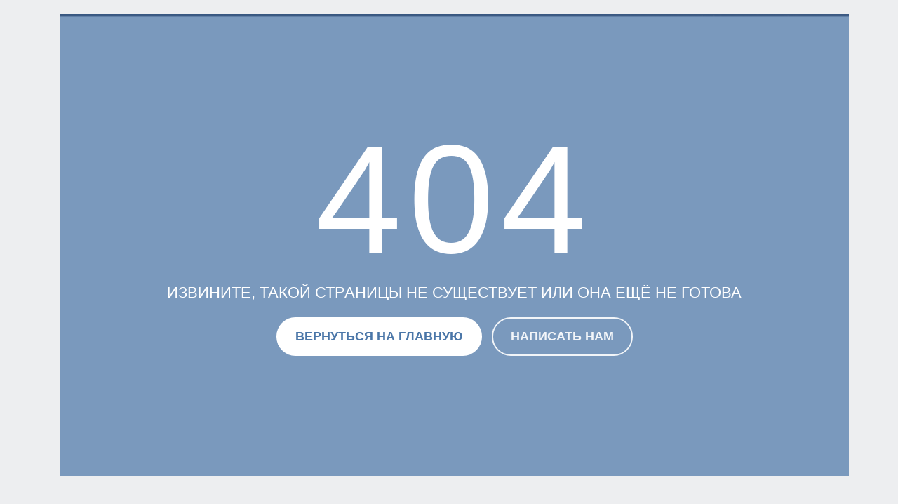

--- FILE ---
content_type: text/html; charset=utf-8
request_url: https://okaygorod.com/aktau/organisation/cat/2002
body_size: 1794
content:
<!DOCTYPE html><html lang="ru"><head itemscope itemtype="http://schema.org/WPHeader"><meta charset="utf-8"><title itemprop="headline">Окей город</title><meta name="verify-admitad" content="b05a6e9cce"><meta http-equiv="X-UA-Compatible" content="IE=edge"><meta name="viewport" content="width=device-width,initial-scale=1"><meta name="format-detection" content="telephone=no"><meta name="yandex-verification" content="0882d68d7f180c51"><meta name="google-site-verification" content="r0YNUTBdIhbGCVNEko9RhM9yiuaVAQHuut1L5b2Oubk"><meta name="google-site-verification" content="IDZ5_yViLlni9ke7uiOYYy-AHrgHRiBlC59qrjFy820"><meta name="apple-itunes-app" content="app-id=1361334339"><meta name="google-play-app" content="app-id=com.goroda.cities"><link rel="preconnect" href="https://api.okaygorod.com/"><link rel="dns-prefetch" href="https://www.cbr-xml-daily.ru/"><link href="/css/chunk-0218a162.02dad64c.css" rel="prefetch"><link href="/css/chunk-09a58ba2.7402927e.css" rel="prefetch"><link href="/css/chunk-0d376d6e.1049f298.css" rel="prefetch"><link href="/css/chunk-0ff9fbe2.713b6405.css" rel="prefetch"><link href="/css/chunk-124d6a82.87de8ec4.css" rel="prefetch"><link href="/css/chunk-15bb1dd4.9cfee692.css" rel="prefetch"><link href="/css/chunk-1839de9f.d9e6d348.css" rel="prefetch"><link href="/css/chunk-1fda6590.8965fa19.css" rel="prefetch"><link href="/css/chunk-20d88d9f.36cc634d.css" rel="prefetch"><link href="/css/chunk-289adb14.65608534.css" rel="prefetch"><link href="/css/chunk-2e640064.3b8e99e9.css" rel="prefetch"><link href="/css/chunk-3e21a1e8.47575819.css" rel="prefetch"><link href="/css/chunk-40b29312.23866ba1.css" rel="prefetch"><link href="/css/chunk-41c9aea0.bf8daf22.css" rel="prefetch"><link href="/css/chunk-44798079.dd938d58.css" rel="prefetch"><link href="/css/chunk-4525078c.fe2dee02.css" rel="prefetch"><link href="/css/chunk-45b6bf58.b9cc4558.css" rel="prefetch"><link href="/css/chunk-4dcbed76.9164dc6c.css" rel="prefetch"><link href="/css/chunk-5394625c.a72d6aeb.css" rel="prefetch"><link href="/css/chunk-589848bc.6dfe4a12.css" rel="prefetch"><link href="/css/chunk-5b740638.7529de68.css" rel="prefetch"><link href="/css/chunk-5cef7f6b.4b671c15.css" rel="prefetch"><link href="/css/chunk-602bb0f4.bdaf88d1.css" rel="prefetch"><link href="/css/chunk-63051ddc.0354ebe1.css" rel="prefetch"><link href="/css/chunk-672a877a.1af0ebfc.css" rel="prefetch"><link href="/css/chunk-67386163.ad67a594.css" rel="prefetch"><link href="/css/chunk-67f744ed.c4b8bc56.css" rel="prefetch"><link href="/css/chunk-6c1f36f8.a17cd3b1.css" rel="prefetch"><link href="/css/chunk-74a86df5.1d8e96dd.css" rel="prefetch"><link href="/css/chunk-7ac4d00c.69a96599.css" rel="prefetch"><link href="/css/chunk-7e6aa5f4.9f44d105.css" rel="prefetch"><link href="/css/chunk-83fb7664.7ec15602.css" rel="prefetch"><link href="/css/chunk-90bed698.2dc611fd.css" rel="prefetch"><link href="/css/chunk-98ca22e0.4f6a1429.css" rel="prefetch"><link href="/css/chunk-9eb2ff1a.92ee1a55.css" rel="prefetch"><link href="/css/chunk-b7888534.053a392e.css" rel="prefetch"><link href="/css/chunk-caf63858.270744fd.css" rel="prefetch"><link href="/css/chunk-d51f674e.c635746f.css" rel="prefetch"><link href="/css/chunk-ddcad062.3643e853.css" rel="prefetch"><link href="/css/chunk-ec9aa35e.339f6b33.css" rel="prefetch"><link href="/css/chunk-f24235c6.6368b5ae.css" rel="prefetch"><link href="/css/chunk-fd697182.b1f68b5b.css" rel="prefetch"><link href="/js/chunk-0218a162.ca6b0e5c.js" rel="prefetch"><link href="/js/chunk-09a58ba2.1fdd8996.js" rel="prefetch"><link href="/js/chunk-0d376d6e.0f3646b1.js" rel="prefetch"><link href="/js/chunk-0ff9fbe2.92e844b3.js" rel="prefetch"><link href="/js/chunk-124d6a82.e63b1a5d.js" rel="prefetch"><link href="/js/chunk-15bb1dd4.84d7eb9f.js" rel="prefetch"><link href="/js/chunk-1839de9f.7e957ece.js" rel="prefetch"><link href="/js/chunk-1fda6590.9e0836be.js" rel="prefetch"><link href="/js/chunk-20d88d9f.e1af7ead.js" rel="prefetch"><link href="/js/chunk-289adb14.390e0584.js" rel="prefetch"><link href="/js/chunk-2d0ae5a4.1ad52593.js" rel="prefetch"><link href="/js/chunk-2d0ba2ee.9f6d9c6c.js" rel="prefetch"><link href="/js/chunk-2d0bcde3.9381b275.js" rel="prefetch"><link href="/js/chunk-2d0cc56c.391268c6.js" rel="prefetch"><link href="/js/chunk-2d0d7315.32fc0ba5.js" rel="prefetch"><link href="/js/chunk-2d0d763c.36a6a770.js" rel="prefetch"><link href="/js/chunk-2d0e9951.40cb003e.js" rel="prefetch"><link href="/js/chunk-2d21e046.6a601610.js" rel="prefetch"><link href="/js/chunk-2d21eb05.89adabaf.js" rel="prefetch"><link href="/js/chunk-2d229843.58914732.js" rel="prefetch"><link href="/js/chunk-2d229b7c.facfef99.js" rel="prefetch"><link href="/js/chunk-2d230711.93cb54d4.js" rel="prefetch"><link href="/js/chunk-2e640064.1c6eb85d.js" rel="prefetch"><link href="/js/chunk-3e21a1e8.5fabed2b.js" rel="prefetch"><link href="/js/chunk-40b29312.10f55b2e.js" rel="prefetch"><link href="/js/chunk-41c9aea0.807fe9ba.js" rel="prefetch"><link href="/js/chunk-44798079.2513b744.js" rel="prefetch"><link href="/js/chunk-4525078c.529eb637.js" rel="prefetch"><link href="/js/chunk-45b6bf58.91237402.js" rel="prefetch"><link href="/js/chunk-4dcbed76.8fed1a29.js" rel="prefetch"><link href="/js/chunk-5394625c.9b996f0b.js" rel="prefetch"><link href="/js/chunk-55d16e6e.c233a842.js" rel="prefetch"><link href="/js/chunk-589848bc.c33574b4.js" rel="prefetch"><link href="/js/chunk-5b740638.f3774462.js" rel="prefetch"><link href="/js/chunk-5cef7f6b.a9f38d8e.js" rel="prefetch"><link href="/js/chunk-602bb0f4.ec0e6697.js" rel="prefetch"><link href="/js/chunk-63051ddc.6b7740cd.js" rel="prefetch"><link href="/js/chunk-672a877a.2fc478e1.js" rel="prefetch"><link href="/js/chunk-67386163.ea34fbe9.js" rel="prefetch"><link href="/js/chunk-67f744ed.d17c905e.js" rel="prefetch"><link href="/js/chunk-6c1f36f8.86d24dc7.js" rel="prefetch"><link href="/js/chunk-74a86df5.2a82c6da.js" rel="prefetch"><link href="/js/chunk-7ac4d00c.9b2352b0.js" rel="prefetch"><link href="/js/chunk-7e6aa5f4.0d40e96b.js" rel="prefetch"><link href="/js/chunk-83fb7664.6ad6856b.js" rel="prefetch"><link href="/js/chunk-90bed698.2ab91f76.js" rel="prefetch"><link href="/js/chunk-98ca22e0.88e813f0.js" rel="prefetch"><link href="/js/chunk-9eb2ff1a.80171ae7.js" rel="prefetch"><link href="/js/chunk-b7888534.11449dcc.js" rel="prefetch"><link href="/js/chunk-caf63858.7eb00184.js" rel="prefetch"><link href="/js/chunk-d51f674e.5dee60c3.js" rel="prefetch"><link href="/js/chunk-ddcad062.89964d7c.js" rel="prefetch"><link href="/js/chunk-ebd9bfe2.df927619.js" rel="prefetch"><link href="/js/chunk-ec9aa35e.ece66ec6.js" rel="prefetch"><link href="/js/chunk-f24235c6.f5748bf1.js" rel="prefetch"><link href="/js/chunk-fd697182.15ff0a40.js" rel="prefetch"><link href="/css/app.b2c1652e.css" rel="preload" as="style"><link href="/css/chunk-vendors.52f4aa59.css" rel="preload" as="style"><link href="/js/app.cf3bcf5c.js" rel="preload" as="script"><link href="/js/chunk-vendors.1c03cf94.js" rel="preload" as="script"><link href="/css/chunk-vendors.52f4aa59.css" rel="stylesheet"><link href="/css/app.b2c1652e.css" rel="stylesheet"></head><body><div id="app"></div><script src="/js/chunk-vendors.1c03cf94.js"></script><script src="/js/app.cf3bcf5c.js"></script></body></html>

--- FILE ---
content_type: text/css
request_url: https://okaygorod.com/css/app.b2c1652e.css
body_size: 5311
content:
@import url(https://fonts.googleapis.com/css2?family=Roboto:ital,wght@0,100;0,300;0,400;0,500;0,700;0,900;1,100;1,300;1,400;1,500;1,700;1,900&display=swap);html{scroll-behavior:smooth;overflow-y:scroll}img{max-width:100%}h1,h2{font-weight:500!important;color:#2c3e50;margin:0}a{text-decoration:none!important}h3{margin-bottom:0!important}.main_link:hover h1{color:#fff!important}.main_box .main_box_title{padding:0 10px}@media only screen and (max-width:450px){.autoclub_header_banner_city,.autoclub_header_banner_title,.main_box .main_box_title{font-size:14px}}@media only screen and (min-width:451px) and (max-width:767px){.autoclub_header_banner_title,.main_box .main_box_title{font-size:16px}.autoclub_header_banner_city{font-size:14px}}@media only (min-width:768px) and (max-width:1199px){.autoclub_header_banner_title,.main_box .main_box_title{font-size:20px}.autoclub_header_banner_city{font-size:24px}}@media (min-width:1200px){.autoclub_header_banner_title{font-size:48px}.autoclub_header_banner_city{font-size:32px}.main_box .main_box_title{font-size:24px}}.main_header{background:#fff;-webkit-box-shadow:0 0 10px rgba(0,0,0,.15);box-shadow:0 0 10px rgba(0,0,0,.15);border:1px solid rgba(0,0,0,.125);border-radius:12px;padding:15px 0;text-transform:uppercase;margin-bottom:15px}.right_block{width:200px;margin-left:15px}.right_block_child{background:#fff;-webkit-box-shadow:0 0 3px #fefefe;box-shadow:0 0 3px #fefefe;text-align:left;position:sticky;top:10px}.right_block_child_title{font-family:Raleway;font-size:16px;font-weight:700;text-transform:uppercase;line-height:17px;color:#222;position:relative;padding:10px 10px}.right_block_child_title:before{position:absolute;top:5px;left:0;width:4px;height:25px;background-color:#4a76a8;content:""}.right_block_child_item{font-size:14px;font-weight:400;text-transform:uppercase;padding:5px 10px;color:#555;border-bottom:1px solid rgba(0,0,0,.1);cursor:pointer;-webkit-transition:.2s;transition:.2s}.right_block_child_item:hover{color:#fff;background:#4a76a8}.right_block_child_item:last-child{border-bottom:none}.mobile_filter{display:block;margin-bottom:20px}.mobile_filter button{display:block;width:100%;background:#fff!important;border:none!important}.mobile_filter button:active,.mobile_filter button:focus{outline:none!important;border:none!important;-webkit-box-shadow:none!important;box-shadow:none!important}.mobile_filter .right_block_child_title{color:#282828!important;font-weight:500!important}.load_next_button{border-radius:6px;-webkit-transition:.4s;transition:.4s}@media only screen and (max-width:767px){.smartbanner{z-index:100!important}}@media only screen and (min-width:768px){.but-next:hover{border:1px solid #4a76a8;color:#4a76a8}.but-next:hover,.but-prev:hover{background:#fff;-webkit-transition:.5s;transition:.5s}.but-prev:hover{border:1px solid #28a745;color:#28a745}.leaflet-popup-content{font-size:16px}}.modal-body{padding:0}.custom-file-input~.custom-file-label:after{content:"Выбрать"!important}#silentbox-overlay{z-index:9999!important}.ov{overflow-y:auto}.marker_icon{background-color:#fff;border-radius:50%}.org_map_icon{position:absolute;top:50%;left:50%;-webkit-transform:translate(-50%,-50%);transform:translate(-50%,-50%);-o-object-fit:cover;object-fit:cover;border-radius:50%}.router-link-exact-active{background-color:#fff}.router-link-exact-active>span{color:#000}.bm-burger-bars{display:none}@media only screen and (max-width:600px){.VueCarousel-navigation{display:none}}.custom-file-input:lang(en)~.custom-file-label:after{content:"Выбрать"}::-moz-scrollbar{width:6px;height:6px}::-moz-scrollbar-thumb{background:#4a76a8;border-radius:6px}::-webkit-scrollbar{width:6px;height:6px}::-webkit-scrollbar-thumb{background:#4a76a8;border-radius:6px}.pagination{margin-top:24px;border-radius:12px}.pagination a{text-decoration:none}.but{border-radius:.25rem;padding:5px;cursor:pointer;margin-bottom:10px}.but-next{border:1px solid #4a76a8;background:#4a76a8;color:#fff;margin-left:3px}.but-prev{border:1px solid #28a745;background:#28a745;color:#fff;margin-right:3px}#search_data_massage{background:#fff;color:#2c3e50;border:3px solid #4a76a8;z-index:999;position:absolute;top:44px;-webkit-transition:.1s;transition:.1s}#search_data_massage a{text-decoration:none}.item_search_box{padding:15px;border-bottom:1px solid #d8d8d8}.item_search_box:hover{background:#4a76a8}.item_search_box:hover .item_search_cat,.item_search_box:hover .item_search_title{color:#fff}.item_search_title{font-size:12px;color:#000}.item_search_cat{font-size:12px;color:#6c757d}.button_og{background:#4a76a8;border:1px solid #4a76a8}.button_og:active,.button_og:focus,.button_og:hover{background:#fff!important;color:#4a76a8!important;border:1px solid #4a76a8!important;-webkit-box-shadow:none!important;box-shadow:none!important;-webkit-transition:.5s;transition:.5s}.form_add_form{display:-webkit-box;display:-ms-flexbox;display:flex;-webkit-box-orient:vertical;-webkit-box-direction:normal;-ms-flex-direction:column;flex-direction:column;-webkit-box-pack:center;-ms-flex-pack:center;justify-content:center;-webkit-box-align:start;-ms-flex-align:start;align-items:flex-start}.label{font-family:Poppins-Regular;font-size:16px;line-height:1.5;color:#555;margin-left:15px}.form_add_ipnut_box{position:relative;width:100%;z-index:1;margin-bottom:10px}.form_textarea{padding:10px 30px 10px 20px!important}.form_add_form_ipnut{font-family:Poppins-Medium;font-size:15px;line-height:1.5;color:#222;background:#f2f2f2;height:50px;padding:0 30px 0 20px}.form_add_form_ipnut,.form_add_input_focus{display:block;width:100%;border-radius:25px}.form_add_input_focus{position:absolute;bottom:0;left:0;z-index:-1;height:100%;-webkit-box-shadow:0 0 0 0;box-shadow:0 0 0 0;color:#4a76a8}.form_add_form_ipnut:focus+.form_add_input_focus{-webkit-animation:anim-shadow .5s ease-in-out forwards;animation:anim-shadow .5s ease-in-out forwards}@-webkit-keyframes anim-shadow{to{-webkit-box-shadow:0 0 70px 25px;box-shadow:0 0 70px 25px;opacity:0}}@keyframes anim-shadow{to{-webkit-box-shadow:0 0 70px 25px;box-shadow:0 0 70px 25px;opacity:0}}.form_add_button_box{-ms-flex-wrap:wrap;flex-wrap:wrap;padding-top:20px}.form_add_button,.form_add_button_box{width:100%;display:-webkit-box;display:-ms-flexbox;display:flex;-webkit-box-pack:center;-ms-flex-pack:center;justify-content:center}.form_add_button{font-family:Montserrat-Bold;font-size:15px;line-height:1.5;color:#fff;text-transform:uppercase;height:50px;border-radius:25px;background:#4a76a8;-webkit-box-align:center;-ms-flex-align:center;align-items:center;padding:0 25px;-webkit-transition:all .4s;transition:all .4s;margin-bottom:20px}.form_add_button,.form_add_button:focus{outline:none;border:none}.form_add_button:hover{background:#333}.marker_icon_user{display:-webkit-box;display:-ms-flexbox;display:flex;-webkit-box-pack:center;-ms-flex-pack:center;justify-content:center;-webkit-box-align:center;-ms-flex-align:center;align-items:center;width:56px!important;height:56px!important;margin-top:-28px!important;margin-left:-28px!important;z-index:500}.new_icon_anim,.new_icon_anim2{position:absolute;background:#71cae3;border-radius:100%;z-index:501;-webkit-animation:circle_1 4s infinite;animation:circle_1 4s infinite}.new_icon_anim2{-webkit-animation-delay:1s;animation-delay:1s}.new_icon_anim3{position:absolute;background:#71cae3;border-radius:100%;z-index:501;-webkit-animation:circle_1 4s infinite;animation:circle_1 4s infinite;-webkit-animation-delay:2s;animation-delay:2s}.new_icon2{position:absolute;width:32px;height:32px;background:#4a76a8;border-radius:100%;border:4px solid #fff;z-index:505}@-webkit-keyframes circle_1{0%{height:0;width:0;opacity:1}to{width:75px;height:75px;opacity:0}}@keyframes circle_1{0%{height:0;width:0;opacity:1}to{width:75px;height:75px;opacity:0}}.leaflet-control-zoom{position:fixed;top:72px;right:15px}.leaflet-control-attribution{position:fixed;bottom:0;right:0}.org_search{margin:0 auto 10px auto;display:-webkit-box;display:-ms-flexbox;display:flex;background:#fff;-webkit-box-shadow:0 0 6px rgba(0,0,0,.35);box-shadow:0 0 6px rgba(0,0,0,.35);z-index:350;border-radius:24px;padding:5px;width:95%}.org_search_input{border-top-left-radius:24px;border-top-right-radius:24px;outline:none;border:none;padding-left:10px;padding-right:10px;width:100%}.search_icons{width:25px;height:25px;background-color:#4a76a8}.plus_box{display:-webkit-box;display:-ms-flexbox;display:flex;-webkit-box-pack:center;-ms-flex-pack:center;justify-content:center;-webkit-box-align:center;-ms-flex-align:center;align-items:center}.plus_icons{width:20px;height:20px;background-color:#524f4e;-webkit-transform:rotate(45deg);transform:rotate(45deg)}.plus_icons:hover{background-color:#c62828;cursor:pointer;-webkit-transition:.3s;transition:.3s;-webkit-transform:rotate(315deg);transform:rotate(315deg)}.search_icon{-webkit-mask-image:url(/images/icon/search.svg);mask-image:url(/images/icon/search.svg)}.plus_icon{-webkit-mask-image:url(/images/icon/plus.svg);mask-image:url(/images/icon/plus.svg)}.display{display:none}.search_content{height:100%;background:#fff;overflow:auto}.leaflet-popup-close-button{top:10px!important;right:10px!important}.leaflet-tooltip{background-color:#454543!important;border:1px solid #454543!important;color:#fff!important;padding:10px;font-size:16px}.button_geo{position:fixed;bottom:60px;right:10px;background:#fff;height:45px;width:45px;border-radius:100%;z-index:150;display:-webkit-box;display:-ms-flexbox;display:flex;-webkit-box-pack:center;-ms-flex-pack:center;justify-content:center;-webkit-box-align:center;-ms-flex-align:center;align-items:center;overflow:hidden;-webkit-box-shadow:0 0 5px rgba(0,0,0,.35);box-shadow:0 0 5px rgba(0,0,0,.35)}.compass_icons{background:#4a76a8;height:25px;width:25px;margin-top:4px;margin-right:4px}.compass_icon{-webkit-mask-image:url(/images/icon/compass.svg);mask-image:url(/images/icon/compass.svg)}.marker-cluster{margin-left:-20px!important;margin-top:-20px!important;width:40px!important;height:40px!important;border-radius:100%!important;border:3px solid #4a76a8!important;background:#fff;color:#000;font-weight:700;display:-webkit-box;display:-ms-flexbox;display:flex;-webkit-box-pack:center;-ms-flex-pack:center;justify-content:center;-webkit-box-align:center;-ms-flex-align:center;align-items:center}.map_button_open_org{display:inline-block;font-family:arial,sans-serif;font-size:11px;font-weight:700;color:#444;text-decoration:none;-webkit-user-select:none;-moz-user-select:none;-ms-user-select:none;user-select:none;padding:5px 10px;outline:none;border:1px solid rgba(0,0,0,.1);border-radius:2px;background:#f5f5f5 -webkit-gradient(linear,left top,left bottom,from(#f4f4f4),to(#f1f1f1));background:#f5f5f5 linear-gradient(#f4f4f4,#f1f1f1);-webkit-transition:all .218s ease 0s;transition:all .218s ease 0s}.map_button_open_org:hover{color:#181818;border:1px solid #c6c6c6;background:#f7f7f7 -webkit-gradient(linear,left top,left bottom,from(#f7f7f7),to(#f1f1f1));background:#f7f7f7 linear-gradient(#f7f7f7,#f1f1f1);-webkit-box-shadow:0 1px 2px rgba(0,0,0,.1);box-shadow:0 1px 2px rgba(0,0,0,.1)}.map_button_open_org:active{color:#333;border:1px solid #ccc;background:#eee -webkit-gradient(linear,left top,left bottom,from(#eee),to(#e0e0e0));background:#eee linear-gradient(#eee,#e0e0e0);-webkit-box-shadow:0 1px 2px rgba(0,0,0,.1) inset;box-shadow:inset 0 1px 2px rgba(0,0,0,.1)}.VueCarousel-navigation-next{right:0;-webkit-transform:none!important;transform:none!important}.VueCarousel-navigation-button{position:absolute;top:45%!important;-webkit-transform:translateY(-50%)!important;transform:translateY(-50%)!important;color:#4a76a8!important}.VueCarousel-dot,.VueCarousel-dot-container{margin-top:0!important}.slick-prev{left:10px}.slick-next,.slick-prev{position:absolute;top:50%;-webkit-transform:translateX(-50%);transform:translateX(-50%);z-index:50}.slick-next{right:10px}.smartbanner-info div{margin-bottom:7px!important}.smartbanner-button{top:-10px!important}.box_body,.box_header{background:#fff;-webkit-box-shadow:0 0 3px rgba(0,0,0,.15);box-shadow:0 0 3px rgba(0,0,0,.15);border-radius:.25rem;padding:15px 0;margin-bottom:15px}.box_input_box{position:relative;margin-bottom:30px}.box_input_box input{font-size:16px;padding:10px;display:block;width:100%;border:none;border-bottom:1px solid #ccc}.box_input_box input:focus{outline:none}.box_input_box label{color:#999;font-size:18px;position:absolute;pointer-events:none;left:10px;top:15px;-webkit-transition:all .2s ease;transition:all .2s ease}.box_input_box input:focus~label,.box_input_box input:valid~label{top:-15px;font-size:14px;color:#5264ae}.box_input_box .bar{position:relative;display:block;width:100%}.box_input_box .bar:after,.box_input_box .bar:before{content:"";height:2px;width:0;bottom:0;position:absolute;background:#5264ae;transition:all .2s ease;-moz-transition:.2s ease all;-webkit-transition:all .2s ease}.box_input_box .bar:before{left:50%}.box_input_box .bar:after{right:50%}.box_input_box input:focus~.bar:after,.box_input_box input:focus~.bar:before{width:50%}@media only screen and (max-width:450px){h1,h2{font-size:20px}.default_item_text{font-size:14px}}@media only screen and (min-width:451px) and (max-width:767px){h1,h2{font-size:22px}.default_item_text{font-size:14px}}@media only screen and (max-width:767.9px){.default_item_image_box,.default_item_image_box img{border-radius:12px}.home_item_box{margin-bottom:20px;padding:0}.default_link_description_box{font-size:14px}}@media (min-width:768px){h1,h2{font-size:24px}.default_item:hover{background:rgba(var(--main-color),.05);cursor:pointer}.default_item:hover,.default_item:hover a{-webkit-transition:var(--main-transition);transition:var(--main-transition)}.default_item_text{font-size:16px}.home_item img{max-height:200px}.default_link_description_box{font-size:16px}.default_organisation_box:hover,.home_item:hover{background:rgba(74,118,168,.1);-webkit-transition:var(--main-transition);transition:var(--main-transition)}.default_box_content .home_item_box:first-child{padding:0 15px 0 0}.default_box_content .home_item_box:nth-child(2){padding:0}.default_box_content .home_item_box:last-child{padding:0 0 0 15px}}a{text-decoration:none}.link_carryover{word-wrap:break-word}button,input,textarea{outline:none;-webkit-appearance:none!important}textarea{resize:vertical;max-height:400px}button,button:active,button:focus{outline:none;border:none}.home_item{background:#fff;border-radius:12px;color:#2c3e50;height:100%;display:-webkit-box;display:-ms-flexbox;display:flex;-webkit-box-orient:vertical;-webkit-box-direction:normal;-ms-flex-direction:column;flex-direction:column;-webkit-box-pack:justify;-ms-flex-pack:justify;justify-content:space-between;-webkit-transition:.3s;transition:.3s}.home_item_image_box{height:200px;border-top-left-radius:12px;border-top-right-radius:12px;background-repeat:no-repeat;background-size:cover;background-position:50%}.home_item img{border-radius:12px}.home_item_title{text-align:left;padding:15px;font-size:14px}.home_item_footer{-webkit-box-pack:justify;-ms-flex-pack:justify;justify-content:space-between;padding:15px;font-size:14px}.home_item_comment_box,.home_item_footer{display:-webkit-box;display:-ms-flexbox;display:flex;-webkit-box-align:center;-ms-flex-align:center;align-items:center}.home_item_comment_box{margin-left:auto}.icon_comment{margin-left:10px;width:20px;height:20px;background-color:#a9b0c0;-webkit-mask-image:url(/images/icon/commentNew.svg);mask-image:url(/images/icon/commentNew.svg)}.v-lazy-image{opacity:0;-webkit-transition:1s;transition:1s}.v-lazy-image-loaded{opacity:1}.bg_white{background:#fff}.p15{padding:15px}.default_header{background:#fff;padding:15px;-webkit-transition:.3s;transition:.3s}.default_box_content,.default_header{border-radius:12px;margin-bottom:15px;position:relative}.default_item{margin-bottom:20px}.default_item,.default_item a{border-radius:12px;-webkit-transition:var(--main-transition);transition:var(--main-transition)}.default_item a{color:#2c3e50}.default_item_image_box{display:-webkit-box;display:-ms-flexbox;display:flex;-webkit-box-align:center;-ms-flex-align:center;align-items:center;-webkit-box-pack:center;-ms-flex-pack:center;justify-content:center}.default_item_image_box,.default_item_image_box img{border-top-left-radius:12px;border-bottom-left-radius:12px}.default_item_body{display:-webkit-box;display:-ms-flexbox;display:flex;-webkit-box-orient:vertical;-webkit-box-direction:normal;-ms-flex-direction:column;flex-direction:column;-webkit-box-align:start;-ms-flex-align:start;align-items:flex-start;-webkit-box-pack:justify;-ms-flex-pack:justify;justify-content:space-between;padding:10px!important}.default_item_title{font-size:16px;font-weight:700;text-align:left}.default_item_text{margin-top:20px;text-align:left;word-wrap:normal!important;font-family:Roboto}.default_item_source{margin:0;padding:20px 0 0;text-align:left;font-size:14px;font-family:Roboto}.default_item_footer{display:-webkit-box;display:-ms-flexbox;display:flex;width:100%;-webkit-box-align:center;-ms-flex-align:center;align-items:center;-webkit-box-pack:justify;-ms-flex-pack:justify;justify-content:space-between;padding-top:20px;margin-top:30px;border-top:1px dashed rgba(0,0,0,.1)}.default_item_footer_date{text-align:left;font-size:13px}.default_item_footer_date_news{-ms-flex-item-align:start;align-self:flex-start;font-weight:700;font-size:14px;text-align:right}.default_item_footer_comment{text-align:right}.default_item_footer_com_count{color:#2c3e50;margin-right:5px}.default_item_footer_date_icon{color:#ccc}.default_button_back{width:75px;padding:5px 5px;position:relative;background:#4a76a8;border-radius:.25rem;margin-bottom:20px;margin-left:10px;font-size:14px;color:#fff}.default_button_back:before{content:"";border:solid transparent;position:absolute;top:5px;right:100%;border-right-color:#4a76a8;border-width:7px;margin-right:-1px}.default_button_back a{text-decoration:none;color:#fff}.default_organisation_box{color:#2c3e50;text-align:left}.default_organisation_box img{border-radius:12px}.default_link_description_box{text-align:left}.default_link_description_box img{width:20px;height:20px;margin-right:10px}.button{display:block;padding:10px 20px;width:100%;outline:none;border:none;background:transparent}.button_default{border-radius:80px;background:#4a76a8;color:#fff}.load_next_button{background:#4a76a8;color:#fff;outline:none!important;border-radius:80px;border:1px solid hsla(0,0%,100%,0);padding:10px 20px;margin:20px 0;-webkit-transition:.2s;transition:.2s}.load_next_button:hover{background:#fff;color:#282828;outline:none!important;border:1px solid #4a76a8;padding:10px 60px}.main_input_label{display:block;margin:0 0 10px;text-align:left;font-size:14px;line-height:1;letter-spacing:.2em;padding:10px 0}.main_input,.main_input_label{color:rgba(0,0,0,.6);font-weight:600}.main_input{outline:none;border:none;background:rgba(0,0,0,.1);width:100%;padding:12px 20px;border:0;border-radius:6px;font-family:inherit;font-size:inherit;line-height:inherit;-webkit-box-sizing:border-box;box-sizing:border-box;margin-bottom:20px}.main_input:active,.main_input:focus{background:rgba(74,118,168,.1)}@supports (-webkit-appearance:none) or (-moz-appearance:none){input[type=checkbox],input[type=radio]{--active:#275efe;--active-inner:#fff;--focus:2px rgba(39,94,254,0.3);--border:#bbc1e1;--border-hover:#275efe;--background:#fff;--disabled:#f6f8ff;--disabled-inner:#e1e6f9;-webkit-appearance:none;-moz-appearance:none;height:21px;outline:none;display:inline-block;vertical-align:top;position:relative;margin:0;cursor:pointer;border:1px solid var(--bc,var(--border));background:var(--b,var(--background));-webkit-transition:background .3s,border-color .3s,-webkit-box-shadow .2s;transition:background .3s,border-color .3s,-webkit-box-shadow .2s;transition:background .3s,border-color .3s,box-shadow .2s;transition:background .3s,border-color .3s,box-shadow .2s,-webkit-box-shadow .2s}input[type=checkbox]:after,input[type=radio]:after{content:"";display:block;left:0;top:0;position:absolute;-webkit-transition:opacity var(--d-o,.2s),-webkit-transform var(--d-t,.3s) var(--d-t-e,ease);transition:opacity var(--d-o,.2s),-webkit-transform var(--d-t,.3s) var(--d-t-e,ease);transition:transform var(--d-t,.3s) var(--d-t-e,ease),opacity var(--d-o,.2s);transition:transform var(--d-t,.3s) var(--d-t-e,ease),opacity var(--d-o,.2s),-webkit-transform var(--d-t,.3s) var(--d-t-e,ease)}input[type=checkbox]:checked,input[type=radio]:checked{--b:var(--active);--bc:var(--active);--d-o:0.3s;--d-t:0.6s;--d-t-e:cubic-bezier(0.2,0.85,0.32,1.2)}input[type=checkbox]:disabled,input[type=radio]:disabled{--b:var(--disabled);cursor:not-allowed;opacity:.9}input[type=checkbox]:disabled:checked,input[type=radio]:disabled:checked{--b:var(--disabled-inner);--bc:var(--border)}input[type=checkbox]:disabled+label,input[type=radio]:disabled+label{cursor:not-allowed}input[type=checkbox]:hover:not(:checked):not(:disabled),input[type=radio]:hover:not(:checked):not(:disabled){--bc:var(--border-hover)}input[type=checkbox]:focus,input[type=radio]:focus{-webkit-box-shadow:0 0 0 var(--focus);box-shadow:0 0 0 var(--focus)}input[type=checkbox]:not(.switch),input[type=radio]:not(.switch){width:21px}input[type=checkbox]:not(.switch):after,input[type=radio]:not(.switch):after{opacity:var(--o,0)}input[type=checkbox]:not(.switch):checked,input[type=radio]:not(.switch):checked{--o:1}input[type=checkbox]+label,input[type=radio]+label{font-size:14px;line-height:21px;display:inline-block;vertical-align:top;cursor:pointer;margin-left:4px}input[type=checkbox]:not(.switch){border-radius:7px}input[type=checkbox]:not(.switch):after{width:5px;height:9px;border:2px solid var(--active-inner);border-top:0;border-left:0;left:7px;top:4px;-webkit-transform:rotate(var(--r,20deg));transform:rotate(var(--r,20deg))}input[type=checkbox]:not(.switch):checked{--r:43deg}input[type=checkbox].switch{width:38px;border-radius:11px}input[type=checkbox].switch:after{left:2px;top:2px;border-radius:50%;width:15px;height:15px;background:var(--ab,var(--border));-webkit-transform:translateX(var(--x,0));transform:translateX(var(--x,0))}input[type=checkbox].switch:checked{--ab:var(--active-inner);--x:17px}input[type=checkbox].switch:disabled:not(:checked):after{opacity:.6}input[type=radio]{border-radius:50%}input[type=radio]:after{width:19px;height:19px;border-radius:50%;background:var(--active-inner);opacity:0;-webkit-transform:scale(var(--s,.7));transform:scale(var(--s,.7))}input[type=radio]:checked{--s:0.5}}:root{--main-color:74,118,168;--main-alternate-text-color:255,255,255;--main-transition:.2s;--main-color-transition:56,56,56;--default-size-auto-number:4}.leaflet-control-attribution svg{display:none!important}.default_btn{background:rgba(var(--main-color),1);padding:5px 25px;color:rgba(var(--main-alternate-text-color),1);border-radius:80px;font-family:Roboto}.text_editor{text-align:justify;font-family:Roboto}.text_editor blockquote{border-left:2px solid #3b3e3e;padding-left:15px;margin-bottom:1.5em;margin-top:1.5em;font-style:italic;margin-left:15px}.global_container{max-width:1500px;width:100%;margin:0 auto}code{background-color:#fff;border-radius:12px;font-family:courier,monospace;padding:10px;display:block;white-space:pre-wrap;text-align:left}.btn_load_more{margin:20px auto;display:-webkit-box;display:-ms-flexbox;display:flex;-webkit-box-align:center;-ms-flex-align:center;align-items:center;-webkit-box-pack:center;-ms-flex-pack:center;justify-content:center;background:rgba(var(--main-color),1);border-radius:4px;outline:none;border:none;padding:5px 25px;color:#fff}#horo_nav .nav-tabs{outline:none;background:#fff;border-radius:4px;overflow:hidden;border:none}#horo_nav .nav-item{width:33.33333%}#horo_nav .nav-item .nav-link{padding:10px;border:none;outline:none;-webkit-transition:.2s;transition:.2s;font-weight:700;color:#2c2d33}#horo_nav .nav-item .nav-link.active{outline:none;border:none;background:#d5d6d8;border-radius:0;color:#2c2d33}@media (max-width:576px){#horo_nav .nav-item{width:100%}}

--- FILE ---
content_type: text/css
request_url: https://okaygorod.com/css/chunk-67386163.ad67a594.css
body_size: 5779
content:
.smartbanner-show{margin-top:80px}.smartbanner-show .smartbanner{display:block}.smartbanner{position:absolute;left:0;top:0;display:none;width:100%;height:80px;line-height:80px;font-family:Helvetica Neue,sans-serif;background:#f4f4f4;z-index:9998;-webkit-font-smoothing:antialiased;overflow:hidden;-webkit-text-size-adjust:none}.smartbanner-container{margin:0 auto;white-space:nowrap}.smartbanner-close{display:inline-block;vertical-align:middle;margin:0 5px 0 5px;font-family:ArialRoundedMTBold,Arial;font-size:20px;text-align:center;color:#888;text-decoration:none;border:0;border-radius:14px;-webkit-font-smoothing:subpixel-antialiased}.smartbanner-close:active,.smartbanner-close:hover{color:#aaa}.smartbanner-icon{width:57px;height:57px;margin-right:12px;background-size:cover;border-radius:10px}.smartbanner-icon,.smartbanner-info{display:inline-block;vertical-align:middle}.smartbanner-info{width:44%;font-size:11px;line-height:1.2em;font-weight:700}.smartbanner-title{font-size:13px;line-height:18px}.smartbanner-button{position:absolute;right:20px;top:0;bottom:0;margin:auto 0;height:24px;font-size:14px;line-height:24px;text-align:center;font-weight:700;color:#6a6a6a;text-transform:uppercase;text-decoration:none;text-shadow:0 1px 0 hsla(0,0%,100%,.8)}.smartbanner-button:active,.smartbanner-button:hover{color:#aaa}.smartbanner-ios{background:#f4f4f4;background:-webkit-gradient(linear,left top,left bottom,from(#f4f4f4),to(#cdcdcd));background:linear-gradient(180deg,#f4f4f4,#cdcdcd);-webkit-box-shadow:0 1px 2px rgba(0,0,0,.5);box-shadow:0 1px 2px rgba(0,0,0,.5);line-height:80px}.smartbanner-ios .smartbanner-close{border:0;width:18px;height:18px;line-height:18px;color:#888;text-shadow:0 1px 0 #fff}.smartbanner-ios .smartbanner-close:active,.smartbanner-ios .smartbanner-close:hover{color:#aaa}.smartbanner-ios .smartbanner-icon{background:rgba(0,0,0,.6);background-size:cover;-webkit-box-shadow:0 1px 3px rgba(0,0,0,.3);box-shadow:0 1px 3px rgba(0,0,0,.3)}.smartbanner-ios .smartbanner-info{color:#6a6a6a;text-shadow:0 1px 0 hsla(0,0%,100%,.8)}.smartbanner-ios .smartbanner-title{color:#4d4d4d;font-weight:700}.smartbanner-ios .smartbanner-button{padding:0 10px;min-width:10%;color:#6a6a6a;background:#efefef;background:-webkit-gradient(linear,left top,left bottom,from(#efefef),to(#dcdcdc));background:linear-gradient(180deg,#efefef,#dcdcdc);border-radius:3px;-webkit-box-shadow:inset 0 0 0 1px #bfbfbf,0 1px 0 hsla(0,0%,100%,.6),0 2px 0 hsla(0,0%,100%,.7) inset;box-shadow:inset 0 0 0 1px #bfbfbf,0 1px 0 hsla(0,0%,100%,.6),inset 0 2px 0 hsla(0,0%,100%,.7)}.smartbanner-ios .smartbanner-button:active,.smartbanner-ios .smartbanner-button:hover{background:#dcdcdc;background:-webkit-gradient(linear,left top,left bottom,from(#dcdcdc),to(#efefef));background:linear-gradient(180deg,#dcdcdc,#efefef)}.smartbanner-android{background:#3d3d3d url([data-uri]);-webkit-box-shadow:inset 0 4px 0 #88b131;box-shadow:inset 0 4px 0 #88b131;line-height:82px}.smartbanner-android .smartbanner-close{border:0;width:17px;height:17px;line-height:17px;margin-right:7px;color:#b1b1b3;background:#1c1e21;text-shadow:0 1px 1px #000;-webkit-box-shadow:0 1px 2px rgba(0,0,0,.8) inset,0 1px 1px hsla(0,0%,100%,.3);box-shadow:inset 0 1px 2px rgba(0,0,0,.8),0 1px 1px hsla(0,0%,100%,.3)}.smartbanner-android .smartbanner-close:active,.smartbanner-android .smartbanner-close:hover{color:#eee}.smartbanner-android .smartbanner-icon{background-color:transparent;-webkit-box-shadow:none;box-shadow:none}.smartbanner-android .smartbanner-info{color:#ccc;text-shadow:0 1px 2px #000}.smartbanner-android .smartbanner-title{color:#fff;font-weight:700}.smartbanner-android .smartbanner-button{min-width:12%;color:#d1d1d1;padding:0;background:none;border-radius:0;-webkit-box-shadow:0 0 0 1px #333,0 0 0 2px #dddcdc;box-shadow:0 0 0 1px #333,0 0 0 2px #dddcdc}.smartbanner-android .smartbanner-button:active,.smartbanner-android .smartbanner-button:hover{background:none}.smartbanner-android .smartbanner-button-text{text-align:center;display:block;padding:0 10px;background:#42b6c9;background:-webkit-gradient(linear,left top,left bottom,from(#42b6c9),to(#39a9bb));background:linear-gradient(180deg,#42b6c9,#39a9bb);text-transform:none;text-shadow:none;-webkit-box-shadow:none;box-shadow:none}.smartbanner-android .smartbanner-button-text:active,.smartbanner-android .smartbanner-button-text:hover{background:#2ac7e1}.smartbanner-windows{background:#f4f4f4;background:-webkit-gradient(linear,left top,left bottom,from(#f4f4f4),to(#cdcdcd));background:linear-gradient(180deg,#f4f4f4,#cdcdcd);-webkit-box-shadow:0 1px 2px rgba(0,0,0,.5);box-shadow:0 1px 2px rgba(0,0,0,.5);line-height:80px}.smartbanner-windows .smartbanner-close{border:0;width:18px;height:18px;line-height:18px;color:#888;text-shadow:0 1px 0 #fff}.smartbanner-windows .smartbanner-close:active,.smartbanner-windows .smartbanner-close:hover{color:#aaa}.smartbanner-windows .smartbanner-icon{background:rgba(0,0,0,.6);background-size:cover;-webkit-box-shadow:0 1px 3px rgba(0,0,0,.3);box-shadow:0 1px 3px rgba(0,0,0,.3)}.smartbanner-windows .smartbanner-info{color:#6a6a6a;text-shadow:0 1px 0 hsla(0,0%,100%,.8)}.smartbanner-windows .smartbanner-title{color:#4d4d4d;font-weight:700}.smartbanner-windows .smartbanner-button{padding:0 10px;min-width:10%;color:#6a6a6a;background:#efefef;background:-webkit-gradient(linear,left top,left bottom,from(#efefef),to(#dcdcdc));background:linear-gradient(180deg,#efefef,#dcdcdc);border-radius:3px;-webkit-box-shadow:inset 0 0 0 1px #bfbfbf,0 1px 0 hsla(0,0%,100%,.6),0 2px 0 hsla(0,0%,100%,.7) inset;box-shadow:inset 0 0 0 1px #bfbfbf,0 1px 0 hsla(0,0%,100%,.6),inset 0 2px 0 hsla(0,0%,100%,.7)}.smartbanner-windows .smartbanner-button:active,.smartbanner-windows .smartbanner-button:hover{background:#dcdcdc;background:-webkit-gradient(linear,left top,left bottom,from(#dcdcdc),to(#efefef));background:linear-gradient(180deg,#dcdcdc,#efefef)}.header_user_box[data-v-d14a2296]{position:relative;-webkit-transition:.3s;transition:.3s;margin-left:20px}.user_box[data-v-d14a2296]{height:62px;display:-webkit-box;display:-ms-flexbox;display:flex;padding:5px 0 5px 10px;-webkit-box-align:center;-ms-flex-align:center;align-items:center}.user_box[data-v-d14a2296]:hover{background:rgba(var(--main-color),.05);cursor:pointer}.user_name[data-v-d14a2296]{font-weight:700;padding-right:10px}.user_icon_box[data-v-d14a2296]{display:-webkit-box;display:-ms-flexbox;display:flex;-webkit-box-align:center;-ms-flex-align:center;align-items:center;-webkit-box-pack:center;-ms-flex-pack:center;justify-content:center}.user_icon[data-v-d14a2296]{width:28px;height:28px;border-radius:50%;border:none;background-color:#fff;background-position:50%;background-size:cover;background-repeat:no-repeat}.arrow[data-v-d14a2296]{margin-left:2px;padding:6px;height:20px;width:20px}.header_drop_menu[data-v-d14a2296]{display:none;position:absolute;top:100%;right:0;background-color:#fff;z-index:1;-webkit-transition:3s;transition:3s;border-bottom-left-radius:12px;border-bottom-right-radius:12px;border:1px solid #dce1e6}.header_drop_box[data-v-d14a2296]{display:-webkit-box;display:-ms-flexbox;display:flex;-webkit-box-orient:vertical;-webkit-box-direction:normal;-ms-flex-direction:column;flex-direction:column;-webkit-box-align:end;-ms-flex-align:end;align-items:flex-end;-webkit-box-pack:center;-ms-flex-pack:center;justify-content:center}.header_user_box:hover .header_drop_menu[data-v-d14a2296]{display:block}.menu_item[data-v-d14a2296]{padding:10px 15px;width:100%;text-align:right;color:#2c3e50;font-size:14px}.menu_item[data-v-d14a2296]:not(:last-child){border-bottom:1px solid rgba(0,0,0,.1)}.menu_item[data-v-d14a2296]:hover{background:rgba(var(--main-color),.05);cursor:pointer}.router-link-exact-active[data-v-d14a2296]{background:rgba(var(--main-color),.05);color:#2c3e50!important}@media (min-width:992px){.weather_box[data-v-14db88a2]{margin-right:20px}}.link[data-v-14db88a2]{background-color:transparent;text-decoration:none;color:#2c3e50!important;font-weight:700;font-size:14px;margin-bottom:-10px}.weather_box[data-v-14db88a2]{display:-webkit-box;display:-ms-flexbox;display:flex;-webkit-box-orient:vertical;-webkit-box-direction:normal;-ms-flex-direction:column;flex-direction:column;-webkit-box-pack:center;-ms-flex-pack:center;justify-content:center;-webkit-box-align:end;-ms-flex-align:end;align-items:flex-end;position:relative}span.gismeteo[data-v-14db88a2]{color:#2c3e50;font-size:8px}@media only screen and (max-width:450px){.header_title[data-v-7d2a9ab8]{font-size:12px!important;font-weight:700!important}.topMenu[data-v-7d2a9ab8]{padding:5px!important}}.header_title[data-v-7d2a9ab8]{font-size:14px!important;font-weight:700!important}.container[data-v-7d2a9ab8]{padding:0;display:-webkit-box;display:-ms-flexbox;display:flex;-webkit-box-align:center;-ms-flex-align:center;align-items:center}.topMenu[data-v-7d2a9ab8]{height:60px;padding:5px 15px;background:#fff;z-index:1000}.logo_box[data-v-7d2a9ab8]{display:-webkit-box;display:-ms-flexbox;display:flex;-webkit-box-align:center;-ms-flex-align:center;align-items:center;color:#2c3e50!important;background:#fff!important;font-size:14px}.logoNew[data-v-7d2a9ab8]{height:40px;border-radius:6px;margin-right:10px}.header_logo[data-v-7d2a9ab8]{max-height:35px;margin-right:10px}.header_title[data-v-7d2a9ab8]{margin-right:10px;font-weight:700}#nav-collapse[data-v-7d2a9ab8]{max-width:100%}.header_collapse_box[data-v-7d2a9ab8]{-ms-flex-negative:0;flex-shrink:0;display:-webkit-box;display:-ms-flexbox;display:flex;-webkit-box-align:center;-ms-flex-align:center;align-items:center}.search_input[data-v-7d2a9ab8]{border:0;margin:0;background-color:#edeef0;padding:5px 10px 5px 30px;border-radius:8px;min-width:250px;background-image:url("data:image/svg+xml;charset=utf-8,%3Csvg width='16' height='16' xmlns='http://www.w3.org/2000/svg'%3E%3Cg fill='none' fill-rule='evenodd' opacity='.92'%3E%3Cpath opacity='.1' d='M0 0h16v16H0z'/%3E%3Cpath d='M6.5 1a5.5 5.5 0 014.383 8.823l3.896 3.9a.75.75 0 01-1.061 1.06l-3.895-3.9A5.5 5.5 0 116.5 1zm0 1.5a4 4 0 100 8 4 4 0 000-8z' fill='%23818c99' fill-rule='nonzero'/%3E%3C/g%3E%3C/svg%3E");background-position:10px;background-repeat:no-repeat;font-size:13px;outline:0;-webkit-box-sizing:border-box;box-sizing:border-box;line-height:28px;-webkit-transition:background-color .05s,color .05s;transition:background-color .05s,color .05s;height:32px;color:#000;-webkit-transition:.5s;transition:.5s}.search_input[data-v-7d2a9ab8]:active,.search_input[data-v-7d2a9ab8]:focus{background:rgba(74,118,168,.1);background-image:url("data:image/svg+xml;charset=utf-8,%3Csvg width='16' height='16' xmlns='http://www.w3.org/2000/svg'%3E%3Cg fill='none' fill-rule='evenodd' opacity='.92'%3E%3Cpath opacity='.1' d='M0 0h16v16H0z'/%3E%3Cpath d='M6.5 1a5.5 5.5 0 014.383 8.823l3.896 3.9a.75.75 0 01-1.061 1.06l-3.895-3.9A5.5 5.5 0 116.5 1zm0 1.5a4 4 0 100 8 4 4 0 000-8z' fill='%23818c99' fill-rule='nonzero'/%3E%3C/g%3E%3C/svg%3E");background-position:10px;background-repeat:no-repeat;-webkit-transition:.5s;transition:.5s}.header_search_box[data-v-7d2a9ab8]{position:relative}.header_drop_search[data-v-7d2a9ab8]:hover,.header_search_box .search_input:active+.header_drop_search[data-v-7d2a9ab8],.header_search_box .search_input:focus+.header_drop_search[data-v-7d2a9ab8]{display:block}.header_drop_search[data-v-7d2a9ab8]{display:none;position:absolute;width:100%;top:100%;right:0;background-color:#fff;z-index:1;-webkit-transition:3s;transition:3s;border-bottom-left-radius:6px;border-bottom-right-radius:6px;border:1px solid #dce1e6;max-height:300px;overflow-y:auto}.header_drop_search_box[data-v-7d2a9ab8]{display:-webkit-box;display:-ms-flexbox;display:flex;-webkit-box-orient:vertical;-webkit-box-direction:normal;-ms-flex-direction:column;flex-direction:column;-webkit-box-align:end;-ms-flex-align:end;align-items:flex-end;-webkit-box-pack:center;-ms-flex-pack:center;justify-content:center}.header_drop_search_box a[data-v-7d2a9ab8]{width:100%}.header_search_item[data-v-7d2a9ab8]{width:100%;display:-webkit-box;display:-ms-flexbox;display:flex;-webkit-box-orient:vertical;-webkit-box-direction:normal;-ms-flex-direction:column;flex-direction:column;-webkit-box-align:start;-ms-flex-align:start;align-items:flex-start;padding:5px;text-align:left;font-size:13px}.header_search_item[data-v-7d2a9ab8]:hover{background:rgba(var(--main-color),.05);cursor:pointer}.header_drop_search_box a:not(:last-child) .header_search_item[data-v-7d2a9ab8]{border-bottom:1px solid rgba(0,0,0,.1)}.header_search_item_title[data-v-7d2a9ab8]{font-weight:700}.header_search_item_desc[data-v-7d2a9ab8]{color:#626262}.router-link-exact-active[data-v-7d2a9ab8]{background:rgba(var(--main-color),.05);color:#2c3e50!important}.header_right_box[data-v-7d2a9ab8]{display:-webkit-box;display:-ms-flexbox;display:flex}.none[data-v-7cd18c44]{display:none}@media only screen and (min-width:768px){#bottommenu[data-v-7cd18c44]{display:none}}.navbar[data-v-7cd18c44]{background:#fff;color:#fff;height:52px;font-size:8.5px;border-top:1px solid #eee;-webkit-box-shadow:0 0 10px rgba(0,0,0,.15);box-shadow:0 0 10px rgba(0,0,0,.15)}.navbar a[data-v-7cd18c44]{text-decoration:none}.navbar-text[data-v-7cd18c44]{display:inline-block;margin-top:3px;padding:0;color:#a9b0c0}.bottom_link[data-v-7cd18c44]{display:-webkit-box;display:-ms-flexbox;display:flex;-webkit-box-orient:vertical;-webkit-box-direction:normal;-ms-flex-direction:column;flex-direction:column;-webkit-box-align:center;-ms-flex-align:center;align-items:center}#bottommenu span[data-v-7cd18c44]{color:#4c4c4c;padding-top:2px}#bottommenu .bottom_link:hover .menu_bottom[data-v-7cd18c44],#bottommenu a:hover .icons_bottom[data-v-7cd18c44]{background-color:#4a76a8!important}#bottommenu .bottom_link:hover span[data-v-7cd18c44]{color:#4a76a8!important}.router-link-exact-active[data-v-7cd18c44]{background:#fff!important}.router-link-exact-active span[data-v-7cd18c44]{color:#4a76a8!important}.icons_bottom[data-v-7cd18c44]{width:25px;height:25px;background-color:#4c4c4c;display:block}.home_bottom[data-v-7cd18c44]{-webkit-mask-image:url(/images/icon/home.svg);mask-image:url(/images/icon/home.svg)}.news_bottom[data-v-7cd18c44]{-webkit-mask-image:url(/images/icon/news.svg);mask-image:url(/images/icon/news.svg)}.org_bottom[data-v-7cd18c44]{-webkit-mask-image:url(/images/icon/org.svg);mask-image:url(/images/icon/org.svg)}.shares_bottom[data-v-7cd18c44]{-webkit-mask-image:url(/images/icon/supermarket.svg);mask-image:url(/images/icon/supermarket.svg)}.menu_bottom[data-v-7cd18c44]{-webkit-mask-image:url(/images/icon/menu.svg);mask-image:url(/images/icon/menu.svg)}#leftMenuNavigation{margin-top:20px;position:relative;padding-top:0;width:200px;overflow:hidden;text-overflow:ellipsis}.left_menu{border-radius:12px;background-color:#fff!important;height:100%;-webkit-transition:.5s;transition:.5s;z-index:1001!important;padding:0;display:-webkit-box;display:-ms-flexbox;display:flex;-webkit-box-orient:vertical;-webkit-box-direction:normal;-ms-flex-direction:column;flex-direction:column;text-align:left;margin-bottom:10px;padding:5px}.left_menu span{height:28px;line-height:27px;font-size:12.5px;overflow:hidden;text-overflow:ellipsis;padding:0 10px}.router-link-exact-active .left_menu_item{background:rgba(74,118,168,.1)!important}.router-link-exact-active span{color:#282828!important}.router-link-exact-active .icons{background:#a9b0c0}.icons{width:20px;height:20px;background-color:#a9b0c0;display:block}.home{-webkit-mask-image:url(/images/icon/home.svg);mask-image:url(/images/icon/home.svg)}.tape{-webkit-mask-image:url(/images/icon/tape.svg);mask-image:url(/images/icon/tape.svg)}.coronavirus{-webkit-mask-image:url(/images/icon/sickness.svg);mask-image:url(/images/icon/sickness.svg)}.news{-webkit-mask-image:url(/images/icon/news.svg);mask-image:url(/images/icon/news.svg)}.org{-webkit-mask-image:url(/images/icon/org.svg);mask-image:url(/images/icon/org.svg)}.shares{-webkit-mask-image:url(/images/icon/supermarket.svg);mask-image:url(/images/icon/supermarket.svg)}.add{-webkit-mask-image:url(/images/icon/add.svg);mask-image:url(/images/icon/add.svg)}.question{-webkit-mask-image:url(/images/icon/question.svg);mask-image:url(/images/icon/question.svg)}.star{-webkit-mask-image:url(/images/icon/star_menu.svg);mask-image:url(/images/icon/star_menu.svg)}.advertisement{-webkit-mask-image:url(/images/icon/logotype.svg);mask-image:url(/images/icon/logotype.svg)}.calendar{-webkit-mask-image:url(/images/icon/calendar.svg);mask-image:url(/images/icon/calendar.svg)}.documents{-webkit-mask-image:url(/images/icon/documents.svg);mask-image:url(/images/icon/documents.svg)}.newspaper{-webkit-mask-image:url(/images/icon/newspaper.svg);mask-image:url(/images/icon/newspaper.svg)}.global{-webkit-mask-image:url(/images/icon/global.svg);mask-image:url(/images/icon/global.svg)}.astrology{-webkit-mask-image:url(/images/icon/astrology.svg);mask-image:url(/images/icon/astrology.svg)}.play{-webkit-mask-image:url(/images/icon/interface.svg);mask-image:url(/images/icon/interface.svg)}.press-pass{-webkit-mask-image:url(/images/icon/press-pass.svg);mask-image:url(/images/icon/press-pass.svg)}.car{-webkit-mask-image:url(/images/icon/car-insurance.svg);mask-image:url(/images/icon/car-insurance.svg)}.world{-webkit-mask-image:url(/images/icon/airplane.svg);mask-image:url(/images/icon/airplane.svg)}.excursion{-webkit-mask-image:url(/images/icon/excursion.svg);mask-image:url(/images/icon/excursion.svg)}.credit-card{-webkit-mask-image:url(/images/icon/credit-card.svg);mask-image:url(/images/icon/credit-card.svg)}.wind{-webkit-mask-image:url(/images/icon/wind.svg);mask-image:url(/images/icon/wind.svg)}.camera{-webkit-mask-image:url(/images/icon/camera.svg);mask-image:url(/images/icon/camera.svg)}.left_menu_item{display:-webkit-box;display:-ms-flexbox;display:flex;-webkit-box-align:center;-ms-flex-align:center;align-items:center;padding:5px;color:#282828;white-space:nowrap}.left_menu_item:hover{background:rgba(74,118,168,.1)}.left_menu_link_box:first-child a .left_menu_item{border-top-left-radius:12px;border-top-right-radius:12px}.left_menu_link_box:last-child a .left_menu_item{border-bottom-left-radius:12px;border-bottom-right-radius:12px}.franchise_link{color:#939393;padding-top:15px}.btn[data-v-5c762dad]{background:#4a76a8;border-color:#4a76a8}.btn[data-v-5c762dad]:hover{background:#28a745;color:#fff;border-color:#28a745}.user_box span[data-v-5c762dad]{display:block;text-align:left;height:30px;white-space:nowrap;position:relative;line-height:30px;padding:0 15px}.menu_item[data-v-5c762dad]:hover{cursor:pointer;background:#4a76a8;color:#fff}.border_line[data-v-5c762dad]{margin:4px 13px;border-top:1px solid #dbe4ec}.pas_res[data-v-5c762dad]{font-weight:700;padding:20px 0;color:rgba(0,0,0,.6)}.router-link-exact-active .right_menu_item[data-v-287f3470]{background:rgba(74,118,168,.2)!important}.router-link-exact-active .right_menu_item span[data-v-287f3470]{color:#2c3e50!important}.router-link-exact-active .right_menu_item .icons[data-v-287f3470]{background-color:#a9b0c0!important}.sidenav[data-v-287f3470]{background:#fff;height:0;width:100%;position:fixed;z-index:1001;bottom:0;left:0;overflow-x:hidden;-webkit-transition:.5s;transition:.5s;padding-bottom:0}.menu_box[data-v-287f3470]{opacity:1;-webkit-transition:.2s;transition:.2s;background:transparent}.right_menu_item[data-v-287f3470]{padding:15px 10px;text-align:left;display:-webkit-box;display:-ms-flexbox;display:flex;-webkit-box-align:center;-ms-flex-align:center;align-items:center;-webkit-box-pack:start;-ms-flex-pack:start;justify-content:flex-start;color:#2c3e50;font-size:14px;border-bottom:1px solid rgba(0,0,0,.1)}.mobile_menu_link_box a:first-child .right_menu_item[data-v-287f3470]{border-top:1px solid rgba(0,0,0,.1)}.icons[data-v-287f3470]{width:20px;height:20px;background-color:#a9b0c0;display:block;margin-right:10px}.mobile_menu a:hover .icons[data-v-287f3470]{background-color:#fff!important}.home[data-v-287f3470]{-webkit-mask-image:url(/images/icon/home.svg);mask-image:url(/images/icon/home.svg)}.tape[data-v-287f3470]{-webkit-mask-image:url(/images/icon/tape.svg);mask-image:url(/images/icon/tape.svg)}.news[data-v-287f3470]{-webkit-mask-image:url(/images/icon/news.svg);mask-image:url(/images/icon/news.svg)}.coronavirus[data-v-287f3470]{-webkit-mask-image:url(/images/icon/sickness.svg);mask-image:url(/images/icon/sickness.svg)}.org[data-v-287f3470]{-webkit-mask-image:url(/images/icon/org.svg);mask-image:url(/images/icon/org.svg)}.shares[data-v-287f3470]{-webkit-mask-image:url(/images/icon/supermarket.svg);mask-image:url(/images/icon/supermarket.svg)}.add[data-v-287f3470]{-webkit-mask-image:url(/images/icon/add.svg);mask-image:url(/images/icon/add.svg)}.star[data-v-287f3470]{-webkit-mask-image:url(/images/icon/star_menu.svg);mask-image:url(/images/icon/star_menu.svg)}.question[data-v-287f3470]{-webkit-mask-image:url(/images/icon/question.svg);mask-image:url(/images/icon/question.svg)}.advertisement[data-v-287f3470]{-webkit-mask-image:url(/images/icon/logotype.svg);mask-image:url(/images/icon/logotype.svg)}.calendar[data-v-287f3470]{-webkit-mask-image:url(/images/icon/calendar.svg);mask-image:url(/images/icon/calendar.svg)}.documents[data-v-287f3470]{-webkit-mask-image:url(/images/icon/documents.svg);mask-image:url(/images/icon/documents.svg)}.newspaper[data-v-287f3470]{-webkit-mask-image:url(/images/icon/newspaper.svg);mask-image:url(/images/icon/newspaper.svg)}.global[data-v-287f3470]{-webkit-mask-image:url(/images/icon/global.svg);mask-image:url(/images/icon/global.svg)}.astrology[data-v-287f3470]{-webkit-mask-image:url(/images/icon/astrology.svg);mask-image:url(/images/icon/astrology.svg)}.play[data-v-287f3470]{-webkit-mask-image:url(/images/icon/interface.svg);mask-image:url(/images/icon/interface.svg)}.press-pass[data-v-287f3470]{-webkit-mask-image:url(/images/icon/press-pass.svg);mask-image:url(/images/icon/press-pass.svg)}.car[data-v-287f3470]{-webkit-mask-image:url(/images/icon/car-insurance.svg);mask-image:url(/images/icon/car-insurance.svg)}.world[data-v-287f3470]{-webkit-mask-image:url(/images/icon/airplane.svg);mask-image:url(/images/icon/airplane.svg)}.excursion[data-v-287f3470]{-webkit-mask-image:url(/images/icon/excursion.svg);mask-image:url(/images/icon/excursion.svg)}.credit-card[data-v-287f3470]{-webkit-mask-image:url(/images/icon/credit-card.svg);mask-image:url(/images/icon/credit-card.svg)}.wind[data-v-287f3470]{-webkit-mask-image:url(/images/icon/wind.svg);mask-image:url(/images/icon/wind.svg)}.camera[data-v-287f3470]{-webkit-mask-image:url(/images/icon/camera.svg);mask-image:url(/images/icon/camera.svg)}.mobile_user_box[data-v-287f3470]{-webkit-box-orient:horizontal;-webkit-box-direction:normal;-ms-flex-direction:row;flex-direction:row;padding:15px;text-align:left}.mobile_user_box[data-v-287f3470],.mobile_user_icon_box[data-v-287f3470]{display:-webkit-box;display:-ms-flexbox;display:flex;-webkit-box-align:center;-ms-flex-align:center;align-items:center}.mobile_user_icon_box[data-v-287f3470]{height:50px;width:50px}.mobile_user_icon[data-v-287f3470]{width:50px;height:50px;border-radius:100%;display:inline-block;text-align:center;text-decoration:none;border:none;background-color:#fff;background-position:50%;background-size:cover;font-size:0}.mobile_user_name[data-v-287f3470]{-webkit-box-orient:vertical;-ms-flex-direction:column;flex-direction:column;margin-left:10px}.mobile_user_edit[data-v-287f3470],.mobile_user_name[data-v-287f3470]{display:-webkit-box;display:-ms-flexbox;display:flex;-webkit-box-direction:normal}.mobile_user_edit[data-v-287f3470]{-webkit-box-orient:horizontal;-ms-flex-direction:row;flex-direction:row}.mobile_edit[data-v-287f3470],.mobile_logOut[data-v-287f3470]{font-size:11px;color:#a9b0c0}.open_menu[data-v-287f3470]{-webkit-transition:.5s;transition:.5s}.login_menu_box[data-v-287f3470]{padding:10px 15px}.slide-fade-enter-active[data-v-287f3470],.slide-fade-leave-active[data-v-287f3470]{-webkit-transition:all .8s;transition:all .8s}.slide-fade-enter[data-v-287f3470],.slide-fade-leave-to[data-v-287f3470]{opacity:0}.login_mobile_container[data-v-287f3470]{display:-webkit-box;display:-ms-flexbox;display:flex;-webkit-box-orient:vertical;-webkit-box-direction:normal;-ms-flex-direction:column;flex-direction:column;-webkit-box-align:start;-ms-flex-align:start;align-items:flex-start;-webkit-box-pack:center;-ms-flex-pack:center;justify-content:center;padding:10px}.login_mobile_social[data-v-287f3470]{display:-webkit-box;display:-ms-flexbox;display:flex;-ms-flex-pack:distribute;justify-content:space-around;-webkit-box-align:center;-ms-flex-align:center;align-items:center;width:100%;padding:10px}.login_mobile_social img[data-v-287f3470]{max-height:40px}img[data-v-73fa955c]{max-width:100%}.partner_bg_box[data-v-73fa955c]{z-index:9997;position:fixed;top:0;left:0;height:100%;width:100%;display:-webkit-box;display:-ms-flexbox;display:flex;-webkit-box-align:center;-ms-flex-align:center;align-items:center;-webkit-box-pack:center;-ms-flex-pack:center;justify-content:center}.partner_bg[data-v-73fa955c]{z-index:9998;background:rgba(0,0,0,.6);-webkit-filter:blur(8px);filter:blur(8px);position:absolute;height:100%;width:100%}.partner_card[data-v-73fa955c]{position:relative;background:#333;width:400px;border-radius:6px;padding:2rem;color:#aaa;-webkit-box-shadow:0 .25rem .25rem hsla(0,0%,100%,.2),0 0 1rem hsla(0,0%,100%,.2);box-shadow:0 .25rem .25rem hsla(0,0%,100%,.2),0 0 1rem hsla(0,0%,100%,.2);overflow:hidden;z-index:9999}.partner_card_image_container[data-v-73fa955c]{margin:-2rem -2rem 1rem -2rem}.card__line[data-v-73fa955c]{opacity:0;-webkit-animation:LineFadeIn-73fa955c .8s ease-in .8s forwards;animation:LineFadeIn-73fa955c .8s ease-in .8s forwards}.card__image[data-v-73fa955c]{opacity:0;-webkit-animation:ImageFadeIn-73fa955c .8s 1.4s forwards;animation:ImageFadeIn-73fa955c .8s 1.4s forwards}.card__title[data-v-73fa955c]{color:#fff;margin-top:0;font-weight:800;letter-spacing:.01em}.card__content[data-v-73fa955c]{text-align:left;padding:20px 0;margin-top:-1rem;opacity:0;-webkit-animation:ContentFadeIn-73fa955c .8s 1.6s forwards;animation:ContentFadeIn-73fa955c .8s 1.6s forwards}.card__content p[data-v-73fa955c]{padding:20px 0}.card__svg[data-v-73fa955c]{position:absolute;left:0;top:115px}@-webkit-keyframes LineFadeIn-73fa955c{0%{opacity:0;d:path("M 0 300 Q 0 300 0 300 Q 0 300 0 300 C 0 300 0 300 0 300 Q 0 300 0 300 ");stroke:#fff}50%{opacity:1;d:path("M 0 300 Q 50 300 100 300 Q 250 300 350 300 C 350 300 500 300 650 300 Q 750 300 800 300");stroke:#888bff}to{opacity:1;d:path("M -2 100 Q 50 200 100 250 Q 250 400 350 300 C 400 250 550 150 650 300 Q 750 450 802 400");stroke:#545581}}@keyframes LineFadeIn-73fa955c{0%{opacity:0;d:path("M 0 300 Q 0 300 0 300 Q 0 300 0 300 C 0 300 0 300 0 300 Q 0 300 0 300 ");stroke:#fff}50%{opacity:1;d:path("M 0 300 Q 50 300 100 300 Q 250 300 350 300 C 350 300 500 300 650 300 Q 750 300 800 300");stroke:#888bff}to{opacity:1;d:path("M -2 100 Q 50 200 100 250 Q 250 400 350 300 C 400 250 550 150 650 300 Q 750 450 802 400");stroke:#545581}}@-webkit-keyframes ContentFadeIn-73fa955c{0%{-webkit-transform:translateY(-1rem);transform:translateY(-1rem);opacity:0}to{-webkit-transform:translateY(0);transform:translateY(0);opacity:1}}@keyframes ContentFadeIn-73fa955c{0%{-webkit-transform:translateY(-1rem);transform:translateY(-1rem);opacity:0}to{-webkit-transform:translateY(0);transform:translateY(0);opacity:1}}@-webkit-keyframes ImageFadeIn-73fa955c{0%{-webkit-transform:translate(-.5rem,-.5rem) scale(1.05);transform:translate(-.5rem,-.5rem) scale(1.05);opacity:0;-webkit-filter:blur(2px);filter:blur(2px)}50%{opacity:1;-webkit-filter:blur(2px);filter:blur(2px)}to{-webkit-transform:translateY(0) scale(1);transform:translateY(0) scale(1);opacity:1;-webkit-filter:blur(0);filter:blur(0)}}@keyframes ImageFadeIn-73fa955c{0%{-webkit-transform:translate(-.5rem,-.5rem) scale(1.05);transform:translate(-.5rem,-.5rem) scale(1.05);opacity:0;-webkit-filter:blur(2px);filter:blur(2px)}50%{opacity:1;-webkit-filter:blur(2px);filter:blur(2px)}to{-webkit-transform:translateY(0) scale(1);transform:translateY(0) scale(1);opacity:1;-webkit-filter:blur(0);filter:blur(0)}}.partner_button_box[data-v-73fa955c]{display:-webkit-box;display:-ms-flexbox;display:flex;-webkit-box-align:center;-ms-flex-align:center;align-items:center;-webkit-box-pack:justify;-ms-flex-pack:justify;justify-content:space-between}.partner_button[data-v-73fa955c]{outline:none;border:none;border-radius:80px;padding:10px 20px;-webkit-transition:.3s;transition:.3s}.partner_button[data-v-73fa955c]:hover{-webkit-transform:translateY(-5px);transform:translateY(-5px);-webkit-transition:.2s;transition:.2s;cursor:pointer}.partner_button_success[data-v-73fa955c]{background:#4a76a8;color:#fff}.partner_button_close[data-v-73fa955c]{background:#fff}.container[data-v-8cd35cda]{padding:30px 0 70px;background:#fff}.router-link-exact-active[data-v-8cd35cda]{background:transparent}.router-link-active span[data-v-8cd35cda]{color:#666!important;-webkit-transition:.2s;transition:.2s}.router-link-active span[data-v-8cd35cda]:hover{color:#4a76a8!important;-webkit-transition:.2s;transition:.2s;cursor:pointer}.items_box[data-v-8cd35cda]{-webkit-box-orient:vertical;-webkit-box-direction:normal;-ms-flex-direction:column;flex-direction:column;-webkit-box-align:start;-ms-flex-align:start;align-items:flex-start;-webkit-box-pack:center;-ms-flex-pack:center;justify-content:center;margin-bottom:20px!important}.item[data-v-8cd35cda],.items_box[data-v-8cd35cda]{display:-webkit-box;display:-ms-flexbox;display:flex}.item[data-v-8cd35cda]{padding:5px 0;-webkit-box-pack:start;-ms-flex-pack:start;justify-content:flex-start;-webkit-box-align:center;-ms-flex-align:center;align-items:center;font-size:13px;color:#666;-webkit-transition:.2s;transition:.2s}.item[data-v-8cd35cda]:hover{-webkit-transition:.2s;transition:.2s;cursor:pointer;color:#4a76a8}.item span[data-v-8cd35cda]{display:-webkit-box;display:-ms-flexbox;display:flex;text-align:left}.copyrights_box[data-v-8cd35cda]{display:-webkit-box;display:-ms-flexbox;display:flex;-webkit-box-orient:vertical;-webkit-box-direction:normal;-ms-flex-direction:column;flex-direction:column;-webkit-box-align:center;-ms-flex-align:center;align-items:center;-webkit-box-pack:center;-ms-flex-pack:center;justify-content:center;font-size:12px;color:#666}.download_app_button_title[data-v-8cd35cda]{font-size:12px;color:#666}.download_app_button[data-v-8cd35cda]{display:-webkit-box;display:-ms-flexbox;display:flex;-webkit-box-orient:horizontal;-webkit-box-direction:normal;-ms-flex-direction:row;flex-direction:row;-ms-flex-wrap:wrap;flex-wrap:wrap;-webkit-box-align:center;-ms-flex-align:center;align-items:center;-webkit-box-pack:justify;-ms-flex-pack:justify;justify-content:space-between}.download_app_button img[data-v-8cd35cda]{height:50px}.download_app_button a[data-v-8cd35cda]{margin-top:10px}.copy[data-v-8cd35cda]{margin-bottom:30px}.logo_box[data-v-8cd35cda]{margin-bottom:30px;cursor:pointer}.logo[data-v-8cd35cda]{height:100%;width:100%}.download_box[data-v-8cd35cda]{background:#edeef0}.qr_box[data-v-8cd35cda]{display:-webkit-box;display:-ms-flexbox;display:flex;-webkit-box-align:start;-ms-flex-align:start;align-items:flex-start;-webkit-box-pack:start;-ms-flex-pack:start;justify-content:flex-start}.qr_item img[data-v-8cd35cda]{max-height:150px}.qr_description[data-v-8cd35cda]{font-family:Ubuntu;padding:20px 0 20px 10px;display:-webkit-box;display:-ms-flexbox;display:flex;-webkit-box-orient:vertical;-webkit-box-direction:normal;-ms-flex-direction:column;flex-direction:column;-webkit-box-align:start;-ms-flex-align:start;align-items:flex-start;-webkit-box-pack:start;-ms-flex-pack:start;justify-content:flex-start;height:100%}.qr_title[data-v-8cd35cda]{font-weight:700;text-align:left;color:#3b3e44;font-size:20px}.qr_desc[data-v-8cd35cda]{padding-top:20px;font-size:14px;text-align:left;color:#666}@media only screen and (max-width:767px){footer[data-v-8cd35cda]{padding-bottom:50px}.row[data-v-8cd35cda]{padding:0}.footer_box[data-v-8cd35cda]{margin:0!important;padding:0 10px!important}.download_app_button img[data-v-8cd35cda]{height:50px}.qr_container[data-v-8cd35cda]{display:none}}@media (min-width:576px) and (max-width:992px){.qr_container[data-v-8cd35cda]{display:none}}#app{font-family:Avenir,Helvetica,Arial,sans-serif;-webkit-font-smoothing:antialiased;-moz-osx-font-smoothing:grayscale;text-align:center;color:#2c3e50;background:#edeef0;min-height:100vh}@media only screen and (min-width:768px){.up{position:fixed;right:10px;bottom:10px}.con{padding-right:0}}@media only screen and (max-width:767px){.con{padding:0}.up{position:fixed;right:10px;bottom:60px}}h1{margin-bottom:0}.con{margin-top:20px}.radio_mobile_margin{margin-top:-20px}.btn-success:not(:disabled):not(.disabled).active,.btn-success:not(:disabled):not(.disabled):active,.show>.btn-success.dropdown-toggle{background:#4a76a8;border-color:#4a76a8;-webkit-box-shadow:0 0 0 .2rem #4a76a8;box-shadow:0 0 0 .2rem #4a76a8}.btn-success:not(:disabled):not(.disabled).active:focus,.btn-success:not(:disabled):not(.disabled):active:focus,.show>.btn-success.dropdown-toggle:focus{-webkit-box-shadow:0 0 0 .2rem #4a76a8;box-shadow:0 0 0 .2rem #4a76a8}.up{display:none;border-radius:100%;height:60px;width:60px;-webkit-box-align:center;-ms-flex-align:center;align-items:center;background:#4a76a8;color:#fff;outline:none;z-index:1000!important}.up,.up_box{-webkit-box-pack:center;-ms-flex-pack:center;justify-content:center;cursor:pointer}.up_box{display:none;position:fixed;top:0;left:0;height:100%;width:200px;background:rgba(220,225,230,0);display:-webkit-box;display:-ms-flexbox;display:flex;padding:20px;opacity:1;z-index:1}.up_box,.up_box:hover{-webkit-transition:.3s;transition:.3s}.up_box:hover{background:#dce1e6}.up_box:hover .up_box_arrow{border-color:#45688e;-webkit-transition:.3s;transition:.3s}.up_box:hover .up_box_text{color:#45688e;-webkit-transition:.3s;transition:.3s}.up_box_arrow{height:12.5px;width:12.5px;-webkit-transform:rotate(135deg) translateY(-50%);transform:rotate(135deg) translateY(-50%);border-style:solid;border-width:0 0 2px 2px;border-color:#b8c3ce;margin-right:20px}.up_box_arrow,.up_box_text{-webkit-transition:.3s;transition:.3s}.up_box_text{height:15px;color:#b8c3ce;font-size:12.5px;font-weight:700}.content{max-width:1140px}@media (min-width:768px) and (max-width:1140px){.content>.row{padding:0 15px}}

--- FILE ---
content_type: text/css
request_url: https://okaygorod.com/css/chunk-3e21a1e8.47575819.css
body_size: 557
content:
@media (min-width:768px){.all_result[data-v-338eb1f5],.search_plagin_item[data-v-338eb1f5]:hover{background:rgba(74,118,168,.05);-webkit-transition:.3s;transition:.3s}}a[data-v-338eb1f5],a[data-v-338eb1f5]:hover{color:#2c3e50}.search_plagin_item[data-v-338eb1f5]{width:100%;background:#fff;border-radius:12px;padding:15px;margin-bottom:20px;text-align:left}.search_plagin_date[data-v-338eb1f5]{width:100%;text-align:right}.all_result[data-v-338eb1f5]{display:-webkit-box;display:-ms-flexbox;display:flex;-webkit-box-orient:vertical;-webkit-box-direction:normal;-ms-flex-direction:column;flex-direction:column;-webkit-box-align:start;-ms-flex-align:start;align-items:flex-start;-webkit-box-pack:center;-ms-flex-pack:center;justify-content:center;width:100%;border-radius:12px;padding:15px;margin-bottom:20px;background:#4a76a8;color:#fff}@media only screen and (min-width:992px){.catalob_box[data-v-36506ba6]:nth-child(odd){padding-right:5px!important}.catalob_box[data-v-36506ba6]:nth-child(2n){padding-left:5px!important}.catalog_item[data-v-36506ba6]:hover{background:rgba(74,118,168,.1);-webkit-transition:.2s;transition:.2s}}.icon[data-v-36506ba6]{max-height:30px;margin-right:10px}.catalob_box[data-v-36506ba6]{padding-bottom:10px!important;-webkit-transition:.2s;transition:.2s}.catalog_item[data-v-36506ba6]{display:-webkit-box;display:-ms-flexbox;display:flex;-webkit-box-align:center;-ms-flex-align:center;align-items:center;-webkit-box-pack:start;-ms-flex-pack:start;justify-content:flex-start;padding:10px 15px;background:#fff;border-radius:12px;height:100%;color:#2c3e50}

--- FILE ---
content_type: text/css
request_url: https://okaygorod.com/css/chunk-41c9aea0.bf8daf22.css
body_size: 740
content:
#notfound[data-v-1118f464]{position:relative;height:calc(100vh - 62px)}#notfound .notfound-bg[data-v-1118f464]{position:absolute;width:100%;height:100%;background-image:url(/images/bg-404.jpg);background-size:cover}#notfound .notfound-bg[data-v-1118f464]:after{content:"";position:absolute;top:0;left:0;width:100%;height:100%;background-color:rgba(74,118,168,.7)}#notfound .notfound[data-v-1118f464]{position:absolute;left:50%;top:50%;-webkit-transform:translate(-50%,-50%);transform:translate(-50%,-50%)}.notfound[data-v-1118f464]{max-width:910px;width:100%;line-height:1.4;text-align:center}.notfound .notfound-404[data-v-1118f464]{position:relative;height:200px}.notfound .notfound-404 h1[data-v-1118f464]{font-family:Montserrat,sans-serif;position:absolute;left:50%;top:50%;-webkit-transform:translate(-50%,-50%);transform:translate(-50%,-50%);font-size:220px;font-weight:900;margin:0;color:#fff;text-transform:uppercase;letter-spacing:10px}.notfound h2[data-v-1118f464]{font-family:Montserrat,sans-serif;font-size:22px;font-weight:700;text-transform:uppercase;color:#fff;margin-top:20px;margin-bottom:15px}.notfound .contact-btn[data-v-1118f464],.notfound .home-btn[data-v-1118f464]{font-family:Montserrat,sans-serif;display:inline-block;font-weight:700;text-decoration:none;background-color:transparent;border:2px solid transparent;text-transform:uppercase;padding:13px 25px;font-size:18px;border-radius:40px;margin:7px;-webkit-transition:all .2s;transition:all .2s}.notfound .contact-btn[data-v-1118f464]:hover,.notfound .home-btn[data-v-1118f464]:hover{opacity:.9}.notfound .home-btn[data-v-1118f464]{color:#4a76a8;background:#fff}.notfound .contact-btn[data-v-1118f464]{border:2px solid hsla(0,0%,100%,.9);color:hsla(0,0%,100%,.9)}.notfound-social[data-v-1118f464]{margin-top:25px}.notfound-social>a[data-v-1118f464]{display:inline-block;height:40px;line-height:40px;width:40px;font-size:14px;color:hsla(0,0%,100%,.9);margin:0 6px;-webkit-transition:all .2s;transition:all .2s}.notfound-social>a[data-v-1118f464]:hover{color:rgba(255,0,36,.7);background-color:#fff;border-radius:50%}@media only screen and (max-width:767px){.notfound .notfound-404 h1[data-v-1118f464]{font-size:182px}}@media only screen and (max-width:480px){.notfound .notfound-404[data-v-1118f464]{height:146px}.notfound .notfound-404 h1[data-v-1118f464]{font-size:146px}.notfound h2[data-v-1118f464]{font-size:16px}.notfound .contact-btn[data-v-1118f464],.notfound .home-btn[data-v-1118f464]{font-size:14px}}

--- FILE ---
content_type: application/javascript; charset=utf-8
request_url: https://okaygorod.com/js/chunk-3e21a1e8.5fabed2b.js
body_size: 2288
content:
(window["webpackJsonp"]=window["webpackJsonp"]||[]).push([["chunk-3e21a1e8"],{"36bc":function(t,i,e){"use strict";e.r(i);var s=function(){var t=this,i=t._self._c;return i("div",[t.preLoad?i("div",{staticClass:"default_box"},[i("div",{staticClass:"default_header"},[t.this_category&&t.this_category.name?i("h1",{domProps:{innerHTML:t._s(t.this_category.name)}}):i("h1",[t._v("Справочник организаций")])]),i("SearchPlagin",{attrs:{cat_search:t.cat_search}}),i("b-row",{attrs:{"no-gutters":""}},t._l(t.list,(function(e,s){return i("b-col",{key:s,staticClass:"catalob_box",attrs:{cols:"12",md:"6"}},[i("router-link",{attrs:{to:{name:e.category_children_count>0?"OrganisationCat":"OrganisationList",params:{id:e.id}}}},[i("div",{staticClass:"catalog_item"},[e.icon?i("img",{staticClass:"icon",attrs:{src:e.icon,alt:"icon"}}):t._e(),i("div",{domProps:{innerHTML:t._s(e.name)}})])])],1)})),1),i("AdsPlaginNew",{staticClass:"mt-3",attrs:{direction:"horizontal"}})],1):i("div",[i("PreLoadBox")],1)])},a=[],r=e("fb52"),n={name:"CatalogCategory",components:{SearchPlagin:r["a"]},metaInfo(){return{title:this.this_category&&this.this_category.name?this.this_category.name+" ":this.list&&this.list.length?"Справочник организаций ":null,meta:[{name:"description",itemprop:"description",content:this.this_category&&this.this_category.name?`${this.this_category.name} в городе ${this.$myCity.name}. Подробная карта городов России: поиск по адресу, телефоны, отзывы, фото и часы работы фирм.`:`Справочник организаций в городе ${this.$myCity.name}: базы отдыха, туристические агентства, кафе, бары, рестораны, медицина, авто, недвижимость, торговля, производство, службы города`},{property:"og:url",content:this.$config.url+this.$route.fullPath},{property:"og:title",content:this.this_category&&this.this_category.name?`${this.this_category.name} ${this.$myCity.name}`:"Справочник организаций "+this.$myCity.name},{property:"og:description",content:this.this_category&&this.this_category.name?`${this.this_category.name} в городе ${this.$myCity.name}. Подробная карта городов России: поиск по адресу, телефоны, отзывы, фото и часы работы фирм.`:`Справочник организаций в городе ${this.$myCity.name}: базы отдыха, туристические агентства, кафе, бары, рестораны, медицина, авто, недвижимость, торговля, производство, службы города`},{property:"og:image",content:"https://okaygorod.com/images/logoHD.png"},{property:"og:type",content:"website"}]}},data(){return{preLoad:null,list:[],this_category:{},cat_search:"Organizations"}},methods:{api(){this.preLoad=null,this.$scrollToTop();let t=this.$config.api_url+this.$route.params.city+"/Organizations.getList";this.$http.get(t,{params:{id:this.$route.params.id}}).then(t=>{this.list=Object.values(t.data.response.category_list).sort((function(t,i){return t.sort<i.sort?-1:t.sort>i.sort?1:0})),this.list.length||this.$router.push({name:"NotFound"}),this.this_category=t.data.response.this_category}).finally(()=>{this.preLoad="finish"})}},mounted(){this.api()},watch:{"$route.params.id":function(){this.api()}}},o=n,c=(e("fdfc"),e("2877")),h=Object(c["a"])(o,s,a,!1,null,"36506ba6",null);i["default"]=h.exports},"7e58":function(t,i,e){},bb61:function(t,i,e){"use strict";e("7e58")},ddad:function(t,i,e){},fb52:function(t,i,e){"use strict";var s=function(){var t=this,i=t._self._c;return i("div",[i("input",{directives:[{name:"model",rawName:"v-model",value:t.search_input,expression:"search_input"}],staticClass:"main_input",attrs:{id:"search_input",type:"text",placeholder:t.info?t.info:"Поиск"},domProps:{value:t.search_input},on:{keyup:[function(i){return t.searchTimeOut()},function(i){return!i.type.indexOf("key")&&t._k(i.keyCode,"enter",13,i.key,"Enter")?null:t.redirect.apply(null,arguments)}],input:function(i){i.target.composing||(t.search_input=i.target.value)}}}),t.preloader?i("div",[t.list&&t.list.length?i("div",[t._l(t.list.slice(0,5),(function(e,s){return i("div",{key:s},[i("router-link",{attrs:{to:{name:t.cat[e.type].cat,params:{id:e.id}}}},[i("div",{staticClass:"search_plagin_item",domProps:{innerHTML:t._s(e.title)}})])],1)})),t.list.length>5?i("div",[i("router-link",{attrs:{to:{name:"Search",params:{search_text:t.search_input}}}},[i("div",{staticClass:"all_result"},[t._v("Посмотреть все результаты ("+t._s(this.list.length)+")")])])],1):t._e()],2):t._e(),t.alert?i("div",{staticClass:"search_plagin_item"},[t._v(" Извините, Мы не смогли ничего найти ")]):t._e()]):i("div",[i("PreLoadBox")],1)])},a=[],r={props:{cat_search:String,info:String},name:"SearchPlagin",components:{},data(){return{preloader:"finish",timer:0,limit:20,list:[],search_input:null,alert:!1,cat:{Shares:{cat:"Shares",fullname:"Акции"},News:{cat:"News",fullname:"Новости"},Organizations:{cat:"OrganisationGet",fullname:"Организации"},Poster:{cat:"Post",fullname:"Афиша"}}}},methods:{api_search:function(){this.preloader=null,this.cat_status=null;let t=this.$config.api_url+this.$route.params.city+"/Search.form";this.$http.post(t,{query:this.search_input,type:this.cat_search,limit:50}).then(t=>{this.list=t.data.response}).finally(()=>{this.list&&this.list.length?this.alert=!1:this.alert=!0,this.preloader="finish"})},searchTimeOut(){this.timer&&(clearTimeout(this.timer),this.timer=null),this.timer=setTimeout(()=>{this.search_input&&this.search_input.length>=3&&this.api_search()},500)},redirect(){this.$router.push({name:"Search",params:{search_text:this.search_input}})}}},n=r,o=(e("bb61"),e("2877")),c=Object(o["a"])(n,s,a,!1,null,"338eb1f5",null);i["a"]=c.exports},fdfc:function(t,i,e){"use strict";e("ddad")}}]);
//# sourceMappingURL=chunk-3e21a1e8.5fabed2b.js.map

--- FILE ---
content_type: application/javascript; charset=utf-8
request_url: https://okaygorod.com/js/chunk-2d229843.58914732.js
body_size: 638
content:
(window["webpackJsonp"]=window["webpackJsonp"]||[]).push([["chunk-2d229843"],{de7c:function(t,e,n){"use strict";n.r(e),n.d(e,"TextareaAutogrowDirective",(function(){return o})),n.d(e,"default",(function(){return i}));var o={name:"autogrow",inserted:function(t){var e,n;t="textarea"===t.tagName.toLowerCase()?t:t.querySelector("textarea"),n=parseFloat(getComputedStyle(t).getPropertyValue("min-height")),e=window.attachEvent?function(t,e,n){t.attachEvent("on"+e,n)}:function(t,e,n){t.addEventListener(e,n,!1)};var o=function(){t.style.height="auto";var e=2*t.style.borderTopWidth;t.style.setProperty("height",(t.scrollHeight<n?n:t.scrollHeight)+e+"px","important")},i=function(){window.setTimeout(o,0)},r=function(t,e){var n=new IntersectionObserver((function(t){t.forEach((function(t){t.intersectionRatio>0&&e()}))}),{root:document.documentElement});n.observe(t)};r(t,o),e(t,"change",o),e(t,"cut",i),e(t,"paste",i),e(t,"drop",i),e(t,"input",o),o()}},i={install:function(t){t.directive(o.name,o)}};"undefined"!==typeof window&&window.Vue&&window.Vue.use(i)}}]);
//# sourceMappingURL=chunk-2d229843.58914732.js.map

--- FILE ---
content_type: application/javascript; charset=utf-8
request_url: https://okaygorod.com/js/chunk-41c9aea0.807fe9ba.js
body_size: 881
content:
(window["webpackJsonp"]=window["webpackJsonp"]||[]).push([["chunk-41c9aea0"],{"2cfc":function(t,n,o){},dac8:function(t,n,o){"use strict";o("2cfc")},e8b4:function(t,n,o){"use strict";o.r(n);var e=function(){var t=this,n=t._self._c;return n("div",[n("meta",{attrs:{rel:"noindex"}}),n("div",{attrs:{id:"notfound"}},[n("div",{staticClass:"notfound-bg"}),n("div",{staticClass:"notfound"},[t._m(0),n("h2",[t._v("Извините, такой страницы не существует или она ещё не готова")]),n("router-link",{staticClass:"home-btn",attrs:{to:{name:"Home"}}},[t._v("Вернуться на главную")]),n("router-link",{staticClass:"contact-btn",attrs:{to:{name:"Help"}}},[t._v("Написать нам")])],1)])])},r=[function(){var t=this,n=t._self._c;return n("div",{staticClass:"notfound-404"},[n("h1",[t._v("404")])])}],s={name:"not",components:{},metaInfo(){return{title:"404",meta:[{name:"description",content:"К сожалению, запрашиваемая Вами страница не найдена. Пожалуйста, перейдите в существующий раздел"},{property:"og:url",content:this.$config.url+this.$route.fullPath},{property:"og:title",content:"404 — Страница не найдена"},{property:"og:description",content:"К сожалению, запрашиваемая Вами страница не найдена. Пожалуйста, перейдите в существующий раздел"},{property:"og:image",content:"https://okaygorod.com/images/logoHD.png"},{property:"og:type",content:"website"}]}},data(){return{}},methods:{}},a=s,c=(o("dac8"),o("2877")),i=Object(c["a"])(a,e,r,!1,null,"1118f464",null);n["default"]=i.exports}}]);
//# sourceMappingURL=chunk-41c9aea0.807fe9ba.js.map

--- FILE ---
content_type: application/javascript; charset=utf-8
request_url: https://okaygorod.com/js/chunk-67386163.ea34fbe9.js
body_size: 17154
content:
(window["webpackJsonp"]=window["webpackJsonp"]||[]).push([["chunk-67386163"],{"10f9":function(t,e,i){},1145:function(t,e){function i(t,e){return e.querySelector(t)}e=t.exports=function(t,e){return e=e||document,i(t,e)},e.all=function(t,e){return e=e||document,e.querySelectorAll(t)},e.engine=function(t){if(!t.one)throw new Error(".one callback required");if(!t.all)throw new Error(".all callback required");return i=t.one,e.all=t.all,e}},"13ff":function(t,e,i){},"2a77":function(t,e,i){},"2b80":function(t,e,i){var s;(function(a,n){"use strict";var o="0.7.34",r="",l="?",c="function",u="undefined",p="object",d="string",m="major",h="model",b="name",f="type",_="vendor",g="version",w="architecture",v="console",y="mobile",k="tablet",C="smarttv",x="wearable",$="embedded",S=350,L="Amazon",O="Apple",M="ASUS",P="BlackBerry",N="Browser",T="Chrome",A="Edge",q="Firefox",E="Google",j="Huawei",I="LG",R="Microsoft",H="Motorola",B="Opera",U="Samsung",z="Sharp",W="Sony",D="Xiaomi",G="Zebra",V="Facebook",F="Chromium OS",Y="Mac OS",Q=function(t,e){var i={};for(var s in t)e[s]&&e[s].length%2===0?i[s]=e[s].concat(t[s]):i[s]=t[s];return i},J=function(t){for(var e={},i=0;i<t.length;i++)e[t[i].toUpperCase()]=t[i];return e},K=function(t,e){return typeof t===d&&-1!==Z(e).indexOf(Z(t))},Z=function(t){return t.toLowerCase()},X=function(t){return typeof t===d?t.replace(/[^\d\.]/g,r).split(".")[0]:n},tt=function(t,e){if(typeof t===d)return t=t.replace(/^\s\s*/,r),typeof e===u?t:t.substring(0,S)},et=function(t,e){var i,s,a,o,r,l,u=0;while(u<e.length&&!r){var d=e[u],m=e[u+1];i=s=0;while(i<d.length&&!r){if(!d[i])break;if(r=d[i++].exec(t),r)for(a=0;a<m.length;a++)l=r[++s],o=m[a],typeof o===p&&o.length>0?2===o.length?typeof o[1]==c?this[o[0]]=o[1].call(this,l):this[o[0]]=o[1]:3===o.length?typeof o[1]!==c||o[1].exec&&o[1].test?this[o[0]]=l?l.replace(o[1],o[2]):n:this[o[0]]=l?o[1].call(this,l,o[2]):n:4===o.length&&(this[o[0]]=l?o[3].call(this,l.replace(o[1],o[2])):n):this[o]=l||n}u+=2}},it=function(t,e){for(var i in e)if(typeof e[i]===p&&e[i].length>0){for(var s=0;s<e[i].length;s++)if(K(e[i][s],t))return i===l?n:i}else if(K(e[i],t))return i===l?n:i;return t},st={"1.0":"/8",1.2:"/1",1.3:"/3","2.0":"/412","2.0.2":"/416","2.0.3":"/417","2.0.4":"/419","?":"/"},at={ME:"4.90","NT 3.11":"NT3.51","NT 4.0":"NT4.0",2e3:"NT 5.0",XP:["NT 5.1","NT 5.2"],Vista:"NT 6.0",7:"NT 6.1",8:"NT 6.2",8.1:"NT 6.3",10:["NT 6.4","NT 10.0"],RT:"ARM"},nt={browser:[[/\b(?:crmo|crios)\/([\w\.]+)/i],[g,[b,"Chrome"]],[/edg(?:e|ios|a)?\/([\w\.]+)/i],[g,[b,"Edge"]],[/(opera mini)\/([-\w\.]+)/i,/(opera [mobiletab]{3,6})\b.+version\/([-\w\.]+)/i,/(opera)(?:.+version\/|[\/ ]+)([\w\.]+)/i],[b,g],[/opios[\/ ]+([\w\.]+)/i],[g,[b,B+" Mini"]],[/\bopr\/([\w\.]+)/i],[g,[b,B]],[/(kindle)\/([\w\.]+)/i,/(lunascape|maxthon|netfront|jasmine|blazer)[\/ ]?([\w\.]*)/i,/(avant |iemobile|slim)(?:browser)?[\/ ]?([\w\.]*)/i,/(ba?idubrowser)[\/ ]?([\w\.]+)/i,/(?:ms|\()(ie) ([\w\.]+)/i,/(flock|rockmelt|midori|epiphany|silk|skyfire|ovibrowser|bolt|iron|vivaldi|iridium|phantomjs|bowser|quark|qupzilla|falkon|rekonq|puffin|brave|whale(?!.+naver)|qqbrowserlite|qq|duckduckgo)\/([-\w\.]+)/i,/(weibo)__([\d\.]+)/i],[b,g],[/(?:\buc? ?browser|(?:juc.+)ucweb)[\/ ]?([\w\.]+)/i],[g,[b,"UC"+N]],[/microm.+\bqbcore\/([\w\.]+)/i,/\bqbcore\/([\w\.]+).+microm/i],[g,[b,"WeChat(Win) Desktop"]],[/micromessenger\/([\w\.]+)/i],[g,[b,"WeChat"]],[/konqueror\/([\w\.]+)/i],[g,[b,"Konqueror"]],[/trident.+rv[: ]([\w\.]{1,9})\b.+like gecko/i],[g,[b,"IE"]],[/yabrowser\/([\w\.]+)/i],[g,[b,"Yandex"]],[/(avast|avg)\/([\w\.]+)/i],[[b,/(.+)/,"$1 Secure "+N],g],[/\bfocus\/([\w\.]+)/i],[g,[b,q+" Focus"]],[/\bopt\/([\w\.]+)/i],[g,[b,B+" Touch"]],[/coc_coc\w+\/([\w\.]+)/i],[g,[b,"Coc Coc"]],[/dolfin\/([\w\.]+)/i],[g,[b,"Dolphin"]],[/coast\/([\w\.]+)/i],[g,[b,B+" Coast"]],[/miuibrowser\/([\w\.]+)/i],[g,[b,"MIUI "+N]],[/fxios\/([-\w\.]+)/i],[g,[b,q]],[/\bqihu|(qi?ho?o?|360)browser/i],[[b,"360 "+N]],[/(oculus|samsung|sailfish|huawei)browser\/([\w\.]+)/i],[[b,/(.+)/,"$1 "+N],g],[/(comodo_dragon)\/([\w\.]+)/i],[[b,/_/g," "],g],[/(electron)\/([\w\.]+) safari/i,/(tesla)(?: qtcarbrowser|\/(20\d\d\.[-\w\.]+))/i,/m?(qqbrowser|baiduboxapp|2345Explorer)[\/ ]?([\w\.]+)/i],[b,g],[/(metasr)[\/ ]?([\w\.]+)/i,/(lbbrowser)/i,/\[(linkedin)app\]/i],[b],[/((?:fban\/fbios|fb_iab\/fb4a)(?!.+fbav)|;fbav\/([\w\.]+);)/i],[[b,V],g],[/(kakao(?:talk|story))[\/ ]([\w\.]+)/i,/(naver)\(.*?(\d+\.[\w\.]+).*\)/i,/safari (line)\/([\w\.]+)/i,/\b(line)\/([\w\.]+)\/iab/i,/(chromium|instagram)[\/ ]([-\w\.]+)/i],[b,g],[/\bgsa\/([\w\.]+) .*safari\//i],[g,[b,"GSA"]],[/headlesschrome(?:\/([\w\.]+)| )/i],[g,[b,T+" Headless"]],[/ wv\).+(chrome)\/([\w\.]+)/i],[[b,T+" WebView"],g],[/droid.+ version\/([\w\.]+)\b.+(?:mobile safari|safari)/i],[g,[b,"Android "+N]],[/(chrome|omniweb|arora|[tizenoka]{5} ?browser)\/v?([\w\.]+)/i],[b,g],[/version\/([\w\.\,]+) .*mobile\/\w+ (safari)/i],[g,[b,"Mobile Safari"]],[/version\/([\w(\.|\,)]+) .*(mobile ?safari|safari)/i],[g,b],[/webkit.+?(mobile ?safari|safari)(\/[\w\.]+)/i],[b,[g,it,st]],[/(webkit|khtml)\/([\w\.]+)/i],[b,g],[/(navigator|netscape\d?)\/([-\w\.]+)/i],[[b,"Netscape"],g],[/mobile vr; rv:([\w\.]+)\).+firefox/i],[g,[b,q+" Reality"]],[/ekiohf.+(flow)\/([\w\.]+)/i,/(swiftfox)/i,/(icedragon|iceweasel|camino|chimera|fennec|maemo browser|minimo|conkeror|klar)[\/ ]?([\w\.\+]+)/i,/(seamonkey|k-meleon|icecat|iceape|firebird|phoenix|palemoon|basilisk|waterfox)\/([-\w\.]+)$/i,/(firefox)\/([\w\.]+)/i,/(mozilla)\/([\w\.]+) .+rv\:.+gecko\/\d+/i,/(polaris|lynx|dillo|icab|doris|amaya|w3m|netsurf|sleipnir|obigo|mosaic|(?:go|ice|up)[\. ]?browser)[-\/ ]?v?([\w\.]+)/i,/(links) \(([\w\.]+)/i,/panasonic;(viera)/i],[b,g],[/(cobalt)\/([\w\.]+)/i],[b,[g,/master.|lts./,""]]],cpu:[[/(?:(amd|x(?:(?:86|64)[-_])?|wow|win)64)[;\)]/i],[[w,"amd64"]],[/(ia32(?=;))/i],[[w,Z]],[/((?:i[346]|x)86)[;\)]/i],[[w,"ia32"]],[/\b(aarch64|arm(v?8e?l?|_?64))\b/i],[[w,"arm64"]],[/\b(arm(?:v[67])?ht?n?[fl]p?)\b/i],[[w,"armhf"]],[/windows (ce|mobile); ppc;/i],[[w,"arm"]],[/((?:ppc|powerpc)(?:64)?)(?: mac|;|\))/i],[[w,/ower/,r,Z]],[/(sun4\w)[;\)]/i],[[w,"sparc"]],[/((?:avr32|ia64(?=;))|68k(?=\))|\barm(?=v(?:[1-7]|[5-7]1)l?|;|eabi)|(?=atmel )avr|(?:irix|mips|sparc)(?:64)?\b|pa-risc)/i],[[w,Z]]],device:[[/\b(sch-i[89]0\d|shw-m380s|sm-[ptx]\w{2,4}|gt-[pn]\d{2,4}|sgh-t8[56]9|nexus 10)/i],[h,[_,U],[f,k]],[/\b((?:s[cgp]h|gt|sm)-\w+|sc[g-]?[\d]+a?|galaxy nexus)/i,/samsung[- ]([-\w]+)/i,/sec-(sgh\w+)/i],[h,[_,U],[f,y]],[/\((ip(?:hone|od)[\w ]*);/i],[h,[_,O],[f,y]],[/\((ipad);[-\w\),; ]+apple/i,/applecoremedia\/[\w\.]+ \((ipad)/i,/\b(ipad)\d\d?,\d\d?[;\]].+ios/i],[h,[_,O],[f,k]],[/(macintosh);/i],[h,[_,O]],[/\b(sh-?[altvz]?\d\d[a-ekm]?)/i],[h,[_,z],[f,y]],[/\b((?:ag[rs][23]?|bah2?|sht?|btv)-a?[lw]\d{2})\b(?!.+d\/s)/i],[h,[_,j],[f,k]],[/(?:huawei|honor)([-\w ]+)[;\)]/i,/\b(nexus 6p|\w{2,4}e?-[atu]?[ln][\dx][012359c][adn]?)\b(?!.+d\/s)/i],[h,[_,j],[f,y]],[/\b(poco[\w ]+)(?: bui|\))/i,/\b; (\w+) build\/hm\1/i,/\b(hm[-_ ]?note?[_ ]?(?:\d\w)?) bui/i,/\b(redmi[\-_ ]?(?:note|k)?[\w_ ]+)(?: bui|\))/i,/\b(mi[-_ ]?(?:a\d|one|one[_ ]plus|note lte|max|cc)?[_ ]?(?:\d?\w?)[_ ]?(?:plus|se|lite)?)(?: bui|\))/i],[[h,/_/g," "],[_,D],[f,y]],[/\b(mi[-_ ]?(?:pad)(?:[\w_ ]+))(?: bui|\))/i],[[h,/_/g," "],[_,D],[f,k]],[/; (\w+) bui.+ oppo/i,/\b(cph[12]\d{3}|p(?:af|c[al]|d\w|e[ar])[mt]\d0|x9007|a101op)\b/i],[h,[_,"OPPO"],[f,y]],[/vivo (\w+)(?: bui|\))/i,/\b(v[12]\d{3}\w?[at])(?: bui|;)/i],[h,[_,"Vivo"],[f,y]],[/\b(rmx[12]\d{3})(?: bui|;|\))/i],[h,[_,"Realme"],[f,y]],[/\b(milestone|droid(?:[2-4x]| (?:bionic|x2|pro|razr))?:?( 4g)?)\b[\w ]+build\//i,/\bmot(?:orola)?[- ](\w*)/i,/((?:moto[\w\(\) ]+|xt\d{3,4}|nexus 6)(?= bui|\)))/i],[h,[_,H],[f,y]],[/\b(mz60\d|xoom[2 ]{0,2}) build\//i],[h,[_,H],[f,k]],[/((?=lg)?[vl]k\-?\d{3}) bui| 3\.[-\w; ]{10}lg?-([06cv9]{3,4})/i],[h,[_,I],[f,k]],[/(lm(?:-?f100[nv]?|-[\w\.]+)(?= bui|\))|nexus [45])/i,/\blg[-e;\/ ]+((?!browser|netcast|android tv)\w+)/i,/\blg-?([\d\w]+) bui/i],[h,[_,I],[f,y]],[/(ideatab[-\w ]+)/i,/lenovo ?(s[56]000[-\w]+|tab(?:[\w ]+)|yt[-\d\w]{6}|tb[-\d\w]{6})/i],[h,[_,"Lenovo"],[f,k]],[/(?:maemo|nokia).*(n900|lumia \d+)/i,/nokia[-_ ]?([-\w\.]*)/i],[[h,/_/g," "],[_,"Nokia"],[f,y]],[/(pixel c)\b/i],[h,[_,E],[f,k]],[/droid.+; (pixel[\daxl ]{0,6})(?: bui|\))/i],[h,[_,E],[f,y]],[/droid.+ (a?\d[0-2]{2}so|[c-g]\d{4}|so[-gl]\w+|xq-a\w[4-7][12])(?= bui|\).+chrome\/(?![1-6]{0,1}\d\.))/i],[h,[_,W],[f,y]],[/sony tablet [ps]/i,/\b(?:sony)?sgp\w+(?: bui|\))/i],[[h,"Xperia Tablet"],[_,W],[f,k]],[/ (kb2005|in20[12]5|be20[12][59])\b/i,/(?:one)?(?:plus)? (a\d0\d\d)(?: b|\))/i],[h,[_,"OnePlus"],[f,y]],[/(alexa)webm/i,/(kf[a-z]{2}wi)( bui|\))/i,/(kf[a-z]+)( bui|\)).+silk\//i],[h,[_,L],[f,k]],[/((?:sd|kf)[0349hijorstuw]+)( bui|\)).+silk\//i],[[h,/(.+)/g,"Fire Phone $1"],[_,L],[f,y]],[/(playbook);[-\w\),; ]+(rim)/i],[h,_,[f,k]],[/\b((?:bb[a-f]|st[hv])100-\d)/i,/\(bb10; (\w+)/i],[h,[_,P],[f,y]],[/(?:\b|asus_)(transfo[prime ]{4,10} \w+|eeepc|slider \w+|nexus 7|padfone|p00[cj])/i],[h,[_,M],[f,k]],[/ (z[bes]6[027][012][km][ls]|zenfone \d\w?)\b/i],[h,[_,M],[f,y]],[/(nexus 9)/i],[h,[_,"HTC"],[f,k]],[/(htc)[-;_ ]{1,2}([\w ]+(?=\)| bui)|\w+)/i,/(zte)[- ]([\w ]+?)(?: bui|\/|\))/i,/(alcatel|geeksphone|nexian|panasonic(?!(?:;|\.))|sony(?!-bra))[-_ ]?([-\w]*)/i],[_,[h,/_/g," "],[f,y]],[/droid.+; ([ab][1-7]-?[0178a]\d\d?)/i],[h,[_,"Acer"],[f,k]],[/droid.+; (m[1-5] note) bui/i,/\bmz-([-\w]{2,})/i],[h,[_,"Meizu"],[f,y]],[/(blackberry|benq|palm(?=\-)|sonyericsson|acer|asus|dell|meizu|motorola|polytron)[-_ ]?([-\w]*)/i,/(hp) ([\w ]+\w)/i,/(asus)-?(\w+)/i,/(microsoft); (lumia[\w ]+)/i,/(lenovo)[-_ ]?([-\w]+)/i,/(jolla)/i,/(oppo) ?([\w ]+) bui/i],[_,h,[f,y]],[/(kobo)\s(ereader|touch)/i,/(archos) (gamepad2?)/i,/(hp).+(touchpad(?!.+tablet)|tablet)/i,/(kindle)\/([\w\.]+)/i,/(nook)[\w ]+build\/(\w+)/i,/(dell) (strea[kpr\d ]*[\dko])/i,/(le[- ]+pan)[- ]+(\w{1,9}) bui/i,/(trinity)[- ]*(t\d{3}) bui/i,/(gigaset)[- ]+(q\w{1,9}) bui/i,/(vodafone) ([\w ]+)(?:\)| bui)/i],[_,h,[f,k]],[/(surface duo)/i],[h,[_,R],[f,k]],[/droid [\d\.]+; (fp\du?)(?: b|\))/i],[h,[_,"Fairphone"],[f,y]],[/(u304aa)/i],[h,[_,"AT&T"],[f,y]],[/\bsie-(\w*)/i],[h,[_,"Siemens"],[f,y]],[/\b(rct\w+) b/i],[h,[_,"RCA"],[f,k]],[/\b(venue[\d ]{2,7}) b/i],[h,[_,"Dell"],[f,k]],[/\b(q(?:mv|ta)\w+) b/i],[h,[_,"Verizon"],[f,k]],[/\b(?:barnes[& ]+noble |bn[rt])([\w\+ ]*) b/i],[h,[_,"Barnes & Noble"],[f,k]],[/\b(tm\d{3}\w+) b/i],[h,[_,"NuVision"],[f,k]],[/\b(k88) b/i],[h,[_,"ZTE"],[f,k]],[/\b(nx\d{3}j) b/i],[h,[_,"ZTE"],[f,y]],[/\b(gen\d{3}) b.+49h/i],[h,[_,"Swiss"],[f,y]],[/\b(zur\d{3}) b/i],[h,[_,"Swiss"],[f,k]],[/\b((zeki)?tb.*\b) b/i],[h,[_,"Zeki"],[f,k]],[/\b([yr]\d{2}) b/i,/\b(dragon[- ]+touch |dt)(\w{5}) b/i],[[_,"Dragon Touch"],h,[f,k]],[/\b(ns-?\w{0,9}) b/i],[h,[_,"Insignia"],[f,k]],[/\b((nxa|next)-?\w{0,9}) b/i],[h,[_,"NextBook"],[f,k]],[/\b(xtreme\_)?(v(1[045]|2[015]|[3469]0|7[05])) b/i],[[_,"Voice"],h,[f,y]],[/\b(lvtel\-)?(v1[12]) b/i],[[_,"LvTel"],h,[f,y]],[/\b(ph-1) /i],[h,[_,"Essential"],[f,y]],[/\b(v(100md|700na|7011|917g).*\b) b/i],[h,[_,"Envizen"],[f,k]],[/\b(trio[-\w\. ]+) b/i],[h,[_,"MachSpeed"],[f,k]],[/\btu_(1491) b/i],[h,[_,"Rotor"],[f,k]],[/(shield[\w ]+) b/i],[h,[_,"Nvidia"],[f,k]],[/(sprint) (\w+)/i],[_,h,[f,y]],[/(kin\.[onetw]{3})/i],[[h,/\./g," "],[_,R],[f,y]],[/droid.+; (cc6666?|et5[16]|mc[239][23]x?|vc8[03]x?)\)/i],[h,[_,G],[f,k]],[/droid.+; (ec30|ps20|tc[2-8]\d[kx])\)/i],[h,[_,G],[f,y]],[/smart-tv.+(samsung)/i],[_,[f,C]],[/hbbtv.+maple;(\d+)/i],[[h,/^/,"SmartTV"],[_,U],[f,C]],[/(nux; netcast.+smarttv|lg (netcast\.tv-201\d|android tv))/i],[[_,I],[f,C]],[/(apple) ?tv/i],[_,[h,O+" TV"],[f,C]],[/crkey/i],[[h,T+"cast"],[_,E],[f,C]],[/droid.+aft(\w)( bui|\))/i],[h,[_,L],[f,C]],[/\(dtv[\);].+(aquos)/i,/(aquos-tv[\w ]+)\)/i],[h,[_,z],[f,C]],[/(bravia[\w ]+)( bui|\))/i],[h,[_,W],[f,C]],[/(mitv-\w{5}) bui/i],[h,[_,D],[f,C]],[/Hbbtv.*(technisat) (.*);/i],[_,h,[f,C]],[/\b(roku)[\dx]*[\)\/]((?:dvp-)?[\d\.]*)/i,/hbbtv\/\d+\.\d+\.\d+ +\([\w\+ ]*; *([\w\d][^;]*);([^;]*)/i],[[_,tt],[h,tt],[f,C]],[/\b(android tv|smart[- ]?tv|opera tv|tv; rv:)\b/i],[[f,C]],[/(ouya)/i,/(nintendo) ([wids3utch]+)/i],[_,h,[f,v]],[/droid.+; (shield) bui/i],[h,[_,"Nvidia"],[f,v]],[/(playstation [345portablevi]+)/i],[h,[_,W],[f,v]],[/\b(xbox(?: one)?(?!; xbox))[\); ]/i],[h,[_,R],[f,v]],[/((pebble))app/i],[_,h,[f,x]],[/(watch)(?: ?os[,\/]|\d,\d\/)[\d\.]+/i],[h,[_,O],[f,x]],[/droid.+; (glass) \d/i],[h,[_,E],[f,x]],[/droid.+; (wt63?0{2,3})\)/i],[h,[_,G],[f,x]],[/(quest( 2| pro)?)/i],[h,[_,V],[f,x]],[/(tesla)(?: qtcarbrowser|\/[-\w\.]+)/i],[_,[f,$]],[/droid .+?; ([^;]+?)(?: bui|\) applew).+? mobile safari/i],[h,[f,y]],[/droid .+?; ([^;]+?)(?: bui|\) applew).+?(?! mobile) safari/i],[h,[f,k]],[/\b((tablet|tab)[;\/]|focus\/\d(?!.+mobile))/i],[[f,k]],[/(phone|mobile(?:[;\/]| [ \w\/\.]*safari)|pda(?=.+windows ce))/i],[[f,y]],[/(android[-\w\. ]{0,9});.+buil/i],[h,[_,"Generic"]]],engine:[[/windows.+ edge\/([\w\.]+)/i],[g,[b,A+"HTML"]],[/webkit\/537\.36.+chrome\/(?!27)([\w\.]+)/i],[g,[b,"Blink"]],[/(presto)\/([\w\.]+)/i,/(webkit|trident|netfront|netsurf|amaya|lynx|w3m|goanna)\/([\w\.]+)/i,/ekioh(flow)\/([\w\.]+)/i,/(khtml|tasman|links)[\/ ]\(?([\w\.]+)/i,/(icab)[\/ ]([23]\.[\d\.]+)/i],[b,g],[/rv\:([\w\.]{1,9})\b.+(gecko)/i],[g,b]],os:[[/microsoft (windows) (vista|xp)/i],[b,g],[/(windows) nt 6\.2; (arm)/i,/(windows (?:phone(?: os)?|mobile))[\/ ]?([\d\.\w ]*)/i,/(windows)[\/ ]?([ntce\d\. ]+\w)(?!.+xbox)/i],[b,[g,it,at]],[/(win(?=3|9|n)|win 9x )([nt\d\.]+)/i],[[b,"Windows"],[g,it,at]],[/ip[honead]{2,4}\b(?:.*os ([\w]+) like mac|; opera)/i,/cfnetwork\/.+darwin/i],[[g,/_/g,"."],[b,"iOS"]],[/(mac os x) ?([\w\. ]*)/i,/(macintosh|mac_powerpc\b)(?!.+haiku)/i],[[b,Y],[g,/_/g,"."]],[/droid ([\w\.]+)\b.+(android[- ]x86|harmonyos)/i],[g,b],[/(android|webos|qnx|bada|rim tablet os|maemo|meego|sailfish)[-\/ ]?([\w\.]*)/i,/(blackberry)\w*\/([\w\.]*)/i,/(tizen|kaios)[\/ ]([\w\.]+)/i,/\((series40);/i],[b,g],[/\(bb(10);/i],[g,[b,P]],[/(?:symbian ?os|symbos|s60(?=;)|series60)[-\/ ]?([\w\.]*)/i],[g,[b,"Symbian"]],[/mozilla\/[\d\.]+ \((?:mobile|tablet|tv|mobile; [\w ]+); rv:.+ gecko\/([\w\.]+)/i],[g,[b,q+" OS"]],[/web0s;.+rt(tv)/i,/\b(?:hp)?wos(?:browser)?\/([\w\.]+)/i],[g,[b,"webOS"]],[/watch(?: ?os[,\/]|\d,\d\/)([\d\.]+)/i],[g,[b,"watchOS"]],[/crkey\/([\d\.]+)/i],[g,[b,T+"cast"]],[/(cros) [\w]+(?:\)| ([\w\.]+)\b)/i],[[b,F],g],[/panasonic;(viera)/i,/(netrange)mmh/i,/(nettv)\/(\d+\.[\w\.]+)/i,/(nintendo|playstation) ([wids345portablevuch]+)/i,/(xbox); +xbox ([^\);]+)/i,/\b(joli|palm)\b ?(?:os)?\/?([\w\.]*)/i,/(mint)[\/\(\) ]?(\w*)/i,/(mageia|vectorlinux)[; ]/i,/([kxln]?ubuntu|debian|suse|opensuse|gentoo|arch(?= linux)|slackware|fedora|mandriva|centos|pclinuxos|red ?hat|zenwalk|linpus|raspbian|plan 9|minix|risc os|contiki|deepin|manjaro|elementary os|sabayon|linspire)(?: gnu\/linux)?(?: enterprise)?(?:[- ]linux)?(?:-gnu)?[-\/ ]?(?!chrom|package)([-\w\.]*)/i,/(hurd|linux) ?([\w\.]*)/i,/(gnu) ?([\w\.]*)/i,/\b([-frentopcghs]{0,5}bsd|dragonfly)[\/ ]?(?!amd|[ix346]{1,2}86)([\w\.]*)/i,/(haiku) (\w+)/i],[b,g],[/(sunos) ?([\w\.\d]*)/i],[[b,"Solaris"],g],[/((?:open)?solaris)[-\/ ]?([\w\.]*)/i,/(aix) ((\d)(?=\.|\)| )[\w\.])*/i,/\b(beos|os\/2|amigaos|morphos|openvms|fuchsia|hp-ux)/i,/(unix) ?([\w\.]*)/i],[b,g]]},ot=function(t,e){if(typeof t===p&&(e=t,t=n),!(this instanceof ot))return new ot(t,e).getResult();var i=typeof a!==u&&a.navigator?a.navigator:n,s=t||(i&&i.userAgent?i.userAgent:r),o=i&&i.userAgentData?i.userAgentData:n,l=e?Q(nt,e):nt;return this.getBrowser=function(){var t={};return t[b]=n,t[g]=n,et.call(t,s,l.browser),t[m]=X(t[g]),i&&i.brave&&typeof i.brave.isBrave==c&&(t[b]="Brave"),t},this.getCPU=function(){var t={};return t[w]=n,et.call(t,s,l.cpu),t},this.getDevice=function(){var t={};return t[_]=n,t[h]=n,t[f]=n,et.call(t,s,l.device),!t[f]&&o&&o.mobile&&(t[f]=y),"Macintosh"==t[h]&&i&&typeof i.standalone!==u&&i.maxTouchPoints&&i.maxTouchPoints>2&&(t[h]="iPad",t[f]=k),t},this.getEngine=function(){var t={};return t[b]=n,t[g]=n,et.call(t,s,l.engine),t},this.getOS=function(){var t={};return t[b]=n,t[g]=n,et.call(t,s,l.os),!t[b]&&o&&"Unknown"!=o.platform&&(t[b]=o.platform.replace(/chrome os/i,F).replace(/macos/i,Y)),t},this.getResult=function(){return{ua:this.getUA(),browser:this.getBrowser(),engine:this.getEngine(),os:this.getOS(),device:this.getDevice(),cpu:this.getCPU()}},this.getUA=function(){return s},this.setUA=function(t){return s=typeof t===d&&t.length>S?tt(t,S):t,this},this.setUA(s),this};ot.VERSION=o,ot.BROWSER=J([b,g,m]),ot.CPU=J([w]),ot.DEVICE=J([h,_,f,v,y,C,k,x,$]),ot.ENGINE=ot.OS=J([b,g]),typeof e!==u?(typeof t!==u&&t.exports&&(e=t.exports=ot),e.UAParser=ot):"function"===c&&i("3c35")?(s=function(){return ot}.call(e,i,e,t),s===n||(t.exports=s)):typeof a!==u&&(a.UAParser=ot);var rt=typeof a!==u&&(a.jQuery||a.Zepto);if(rt&&!rt.ua){var lt=new ot;rt.ua=lt.getResult(),rt.ua.get=function(){return lt.getUA()},rt.ua.set=function(t){lt.setUA(t);var e=lt.getResult();for(var i in e)rt.ua[i]=e[i]}}})("object"===typeof window?window:this)},"2efe":function(t){t.exports=JSON.parse('{"stopList":["aktau","bishkek","semey","almaty"]}')},"320c":function(t,e,i){"use strict";
/*
object-assign
(c) Sindre Sorhus
@license MIT
*/var s=Object.getOwnPropertySymbols,a=Object.prototype.hasOwnProperty,n=Object.prototype.propertyIsEnumerable;function o(t){if(null===t||void 0===t)throw new TypeError("Object.assign cannot be called with null or undefined");return Object(t)}function r(){try{if(!Object.assign)return!1;var t=new String("abc");if(t[5]="de","5"===Object.getOwnPropertyNames(t)[0])return!1;for(var e={},i=0;i<10;i++)e["_"+String.fromCharCode(i)]=i;var s=Object.getOwnPropertyNames(e).map((function(t){return e[t]}));if("0123456789"!==s.join(""))return!1;var a={};return"abcdefghijklmnopqrst".split("").forEach((function(t){a[t]=t})),"abcdefghijklmnopqrst"===Object.keys(Object.assign({},a)).join("")}catch(n){return!1}}t.exports=r()?Object.assign:function(t,e){for(var i,r,l=o(t),c=1;c<arguments.length;c++){for(var u in i=Object(arguments[c]),i)a.call(i,u)&&(l[u]=i[u]);if(s){r=s(i);for(var p=0;p<r.length;p++)n.call(i,r[p])&&(l[r[p]]=i[r[p]])}}return l}},"3c35":function(t,e){(function(e){t.exports=e}).call(this,{})},"3f8f":function(t,e,i){},"3fe0":function(t,e,i){"use strict";i("f2bf")},"45ba":function(t,e,i){var s=i("67847");t.exports=s()?document:null},"484d":function(t,e,i){"use strict";i("9445")},"5a83":function(t,e,i){},"65e9":function(t,e,i){"use strict";i("9ae7")},67847:function(t,e,i){"use strict";t.exports=function(){return"undefined"!==typeof window&&"undefined"!==typeof document&&"function"===typeof document.createElement}},"6b6b":function(t,e,i){"use strict";var s=function(){var t=this,e=t._self._c;return e("div",[t.$user?e("div",[e("div",{staticClass:"user_box"},[e("span",[t._v(t._s(t.$user.name)+" "+t._s(t.$user.f_name))]),e("div",{staticClass:"border_line"}),e("router-link",{staticClass:"menu_item",attrs:{to:{name:"UserGet"}}},[t._v("Редактировать")]),e("div",{staticClass:"border_line"}),e("span",{staticClass:"menu_item",on:{click:t.loginOut}},[t._v("Выйти")])],1)]):e("div",[e("form",{on:{submit:function(e){return e.preventDefault(),t.login.apply(null,arguments)}}},[e("label",{staticClass:"main_input_label",attrs:{for:"email"}},[t._v("E-mail")]),e("input",{directives:[{name:"model",rawName:"v-model",value:t.form.email,expression:"form.email"}],staticClass:"main_input",attrs:{id:"email",type:"text",required:""},domProps:{value:t.form.email},on:{input:function(e){e.target.composing||t.$set(t.form,"email",e.target.value)}}}),e("label",{staticClass:"main_input_label",attrs:{for:"password"}},[t._v("Пароль")]),e("input",{directives:[{name:"model",rawName:"v-model",value:t.form.password,expression:"form.password"}],staticClass:"main_input",attrs:{id:"password",type:"password",required:""},domProps:{value:t.form.password},on:{input:function(e){e.target.composing||t.$set(t.form,"password",e.target.value)}}}),e("button",{staticClass:"button button_default",attrs:{type:"submit"}},[t._v("Войти")]),e("router-link",{attrs:{to:{name:"PasswordReset"}}},[e("div",{staticClass:"pas_res",on:{click:t.callParent}},[t._v("Забыли пароль? ")])])],1)])])},a=[],n={props:{dropdown:Object},name:"EmailLogin",data(){return{form:{email:"",password:""}}},methods:{callParent(){this.$emit("onChange")},api(t,e){let i=this.$config.api_url+"User.emailLogin";this.$http.post(i,{email:t,pass:e}).then(t=>{this.$user=t.data.response.item,this.$notify({group:"error",type:"success",text:"Мы рады, что Вы снова зашли к нам",title:"С возвращением!",duration:5e3})}).catch(t=>{this.$user=null,this.$notify({group:"error",type:"error",text:t,title:"Ошибка!",duration:5e3})})},login(){this.api(this.form.email,this.form.password),this.$router.push({name:"Home"})},loginOut(){this.$user=null}}},o=n,r=(i("8fe6"),i("2877")),l=Object(r["a"])(o,s,a,!1,null,"5c762dad",null);e["a"]=l.exports},"6fbc":function(t,e){e=t.exports=function(t){t||(t={}),"string"===typeof t&&(t={cookie:t}),void 0===t.cookie&&(t.cookie="");var e={get:function(e){for(var i=t.cookie.split(/;\s*/),s=0;s<i.length;s++){var a=i[s].split("="),n=unescape(a[0]);if(n===e)return unescape(a[1])}},set:function(e,i,s){s||(s={});var a=escape(e)+"="+escape(i);return s.expires&&(a+="; expires="+s.expires),s.path&&(a+="; path="+escape(s.path)),s.domain&&(a+="; domain="+escape(s.domain)),s.secure&&(a+="; secure"),t.cookie=a,a}};return e};if("undefined"!==typeof document){var i=e(document);e.get=i.get,e.set=i.set}},"74f2":function(t,e,i){"use strict";i("c629")},"7c64":function(t,e,i){"use strict";i.r(e);var s=function(){var t=this,e=t._self._c;return e("div",[t.$myCity&&!1===t.$myCity.has_partner?e("NoPartner"):t._e(),"Landing"!==t.$route.name&&"Developer"!==t.$route.name&&"Partnership"!==t.$route.name&&"P_Belorechensk"!==t.$route.name?e("div",[t.$noMenu?t._e():e("HeaderNew"),e("div",[e("b-container",{staticClass:"content",staticStyle:{"padding-bottom":"30px"}},[e("b-row",[t.$mobileWidth()?e("div",[t.$noMenu?t._e():e("MobileMenu")],1):e("div",[t.$noMenu?t._e():e("LeftMenu")],1),e("b-col",{staticClass:"con"},[e("main",[e("router-view")],1)])],1)],1),t.$noMenu?t._e():e("FooterMain"),t.$pcWidth()?e("div",{staticClass:"up_box",on:{click:t.Scroll}},[e("div",{staticClass:"up_box_arrow"}),e("div",{staticClass:"up_box_text"},[t._v("Наверх")])]):t._e()],1),t.$noMenu?t._e():e("Bottom")],1):e("div",[e("main",[e("router-view")],1)]),t.$pcWidth()?t._e():e("div",{staticClass:"up",on:{click:t.Scroll}},[t._v("Вверх")]),e("notifications",{attrs:{group:"error",position:"bottom left"}})],1)},a=[],n=i("81c8"),o=i.n(n),r=(i("5a83"),function(){var t=this,e=t._self._c;return t.$myCity?e("b-navbar",{staticClass:"topMenu",attrs:{toggleable:"lg"}},[e("div",{staticClass:"container"},[t.$route.params.city?e("b-navbar-brand",{staticClass:"logo_box",attrs:{to:{name:"Home"}}},[e("img",{staticClass:"logoNew",attrs:{src:"/images/logoHD.svg",alt:""}}),"Home"===t.$route.name?e("h1",{staticClass:"header_title",domProps:{innerHTML:t._s(t.$myCity.name)}}):e("div",{staticClass:"header_title",domProps:{innerHTML:t._s(t.$myCity.name)}})]):e("b-navbar-brand",{staticClass:"logo_box"},[e("img",{staticClass:"logoNew",attrs:{src:"/images/logoHD.svg",alt:"Логотип Окей Город"}})]),e("div",{staticClass:"header_right_box"},[t.$route.params.city?e("WeatherPlagin"):t._e(),t.$route.params.city?e("b-collapse",{attrs:{id:"nav-collapse","is-nav":""}},[e("div",{staticClass:"header_collapse_box"},[e("div",{staticClass:"header_search_box"},[e("input",{directives:[{name:"model",rawName:"v-model",value:t.Search_input,expression:"Search_input"}],staticClass:"search_input",attrs:{placeholder:"Поиск",type:"text"},domProps:{value:t.Search_input},on:{keyup:[function(e){return!e.type.indexOf("key")&&t._k(e.keyCode,"enter",13,e.key,"Enter")?null:(e.preventDefault(),t.redirect.apply(null,arguments))},function(e){return t.searchTimeOut()}],input:function(e){e.target.composing||(t.Search_input=e.target.value)}}}),t.data_search&&t.data_search.length?e("div",{staticClass:"header_drop_search"},[e("div",{staticClass:"header_drop_search_box"},t._l(t.data_search,(function(i,s){return e("router-link",{key:s,attrs:{to:{name:t.search_data[i.type].link,params:{id:i.id}},itemprop:"url"}},[e("div",{staticClass:"header_search_item"},[e("div",{staticClass:"header_search_item_desc",domProps:{innerHTML:t._s(t.search_data[i.type].title)}}),e("div",{staticClass:"header_search_item_title",domProps:{innerHTML:t._s(t.$cutText(i.title,40))}})])])})),1)]):t._e()]),e("User",{attrs:{right:""}})],1)]):t._e()],1)],1)]):t._e()}),l=[],c=function(){var t=this,e=t._self._c;return e("div",{staticClass:"header_user_box"},[e("div",{staticClass:"user_box"},[t.$user?e("div",{staticClass:"user_name"},[t._v(t._s(t.$user.name))]):t._e(),e("div",{staticClass:"user_icon_box"},[t.$user?e("div",[t.$user.photo_250?e("div",{staticClass:"user_icon",style:"background-image: url("+t.$user.photo_250+")"}):e("img",{staticClass:"user_icon",attrs:{src:"/images/logo.png",alt:"icon"}})]):e("div",{staticClass:"user_icon",style:"background-image: url(/images/icon/new_icon/user.svg)"}),e("img",{staticClass:"arrow",attrs:{src:"/images/icon/arrow.svg",alt:"icon"}})])]),e("div",{staticClass:"header_drop_menu"},[t.$user?e("div",{staticClass:"header_drop_box"},[e("router-link",{staticClass:"menu_item",attrs:{to:{name:"User"}}},[t._v("Редактировать")]),e("span",{staticClass:"menu_item",on:{click:t.loginOut}},[t._v("Выйти")])],1):e("div",{staticClass:"header_drop_box"},[e("router-link",{staticClass:"menu_item",attrs:{to:{name:"Login",params:{city:t.$route.params.city,route:t.$route.fullPath}}}},[e("span",[t._v("Войти")])]),e("router-link",{staticClass:"menu_item",attrs:{to:{name:"UserRegistration",params:{city:t.$route.params.city}}}},[e("span",[t._v("Регистрация")])])],1)])])},u=[],p={name:"User",data(){return{}},components:{},methods:{loginOut(){this.$user=null}}},d=p,m=(i("65e9"),i("2877")),h=Object(m["a"])(d,c,u,!1,null,"d14a2296",null),b=h.exports,f=function(){var t=this,e=t._self._c;return null!==this.temperature?e("div",{staticClass:"weather_box"},[e("router-link",{staticClass:"link",attrs:{to:{name:"Weather"},title:"Погода"}},[e("span",{staticClass:"celsius",staticStyle:{color:"#2c3e50","white-space":"nowrap"}},[t._v(t._s(this.temperature)+" °C")])]),t._m(0)],1):t._e()},_=[function(){var t=this,e=t._self._c;return e("a",{attrs:{href:"https://www.gismeteo.ru/",target:"_blank",rel:"nofollow"}},[e("span",{staticClass:"gismeteo",attrs:{title:"Gismeteo"}},[t._v("Gismeteo")])])}],g={name:"WeatherPlagin",data(){return{temperature:null,icon:null}},methods:{api(){let t=this.$config.api_url+this.$route.params.city+"/Weather.get";this.$http.get(t).then(t=>{this.temperature=t.data.response.temperature.air.C,this.icon=t.data.response.icon})}},mounted(){this.api(),setInterval(function(){this.api()}.bind(this),6e5)}},w=g,v=(i("74f2"),Object(m["a"])(w,f,_,!1,null,"14db88a2",null)),y=v.exports,k={name:"Etalon",components:{WeatherPlagin:y,User:b},data(){return{Search_input:null,search_data:{News:{title:"Новости",link:"News"},Poster:{title:"Афиша",link:"Post"},Organizations:{title:"Организация",link:"OrganisationGet"},Shares:{title:"Акции",link:"Shares"}},data_search:[]}},methods:{api(){let t=this.$config.api_url+this.$route.params.city+"/Search.form";this.$http.post(t,{query:this.Search_input,type:"All",limit:10}).then(t=>{this.data_search=t.data.response,console.log(t.data.response)})},searchTimeOut(){this.timer&&(clearTimeout(this.timer),this.timer=null),this.timer=setTimeout(()=>{this.Search_input&&this.Search_input.length>=3&&this.api()},500)},redirect(){this.data_search=[],this.$router.push({name:"Search",params:{search_text:this.Search_input}}),this.Search_input=null}}},C=k,x=(i("92c9"),Object(m["a"])(C,r,l,!1,null,"7d2a9ab8",null)),$=x.exports,S=function(){var t=this,e=t._self._c;return t.$mobileWidth()&&t.$route.params.city?e("div",{attrs:{id:"bottommenu"}},[e("b-navbar",{class:[t.$route.params.city?"":"none"],attrs:{toggleable:"lg",fixed:"bottom"}},[e("div",{on:{click:function(e){return t.leftmenu()}}},[e("router-link",{staticClass:"bottom_link d-flex align-items-center",class:[t.$route.params.city?"":"btn disabled"],attrs:{to:{name:"Home"}}},[e("div",{staticClass:"icons_bottom home_bottom"}),e("span",{staticClass:"d-flex align-items-center"},[t._v("Главная")])])],1),e("div",{on:{click:function(e){return t.leftmenu()}}},[e("router-link",{staticClass:"bottom_link d-flex align-items-center",class:[t.$route.params.city?"":"btn disabled"],attrs:{to:{name:"NewsList"}}},[e("div",{staticClass:"icons_bottom news_bottom"}),e("span",{staticClass:"d-flex align-items-center"},[t._v("Новости")])])],1),e("div",{staticClass:"bottom_link d-flex justify-content-center",on:{click:function(e){return t.$menu()}}},[e("div",{staticClass:"icons_bottom menu_bottom"}),e("span",{staticClass:"d-flex align-items-center"},[t._v("Меню")])]),e("div",{on:{click:function(e){return t.leftmenu()}}},[e("router-link",{staticClass:"bottom_link d-flex align-items-center",class:[t.$route.params.city?"":"btn disabled"],attrs:{to:{name:"OrganisationCat"}}},[e("div",{staticClass:"icons_bottom org_bottom"}),e("span",{staticClass:"d-flex align-items-center"},[t._v("Справочник")])])],1),e("div",{on:{click:function(e){return t.leftmenu()}}},[e("router-link",{staticClass:"bottom_link d-flex align-items-center",class:[t.$route.params.city?"":"btn disabled"],attrs:{to:{name:"SharesList"}}},[e("div",{staticClass:"icons_bottom shares_bottom"}),e("span",{staticClass:"d-flex align-items-center"},[t._v("Акции")])])],1)])],1):t._e()},L=[],O={name:"Bottom",methods:{leftmenu(){let t=document.getElementById("mobileMenuRight"),e=document.querySelector(".menu_box");this.$leftMenuBurger&&(t.style.height="0px",e.style.opacity="0",this.$leftMenuBurger=!1)}}},M=O,P=(i("484d"),Object(m["a"])(M,S,L,!1,null,"7cd18c44",null)),N=P.exports,T=function(){var t=this,e=t._self._c;return e("div",[t.$route.params.city?e("nav",{attrs:{id:"leftMenuNavigation",itemscope:"",itemtype:"http://schema.org/SiteNavigationElement"}},[t.filters&&t.filters.length?e("div",{staticClass:"left_menu"},t._l(t.filters,(function(i,s){return e("div",{key:s,staticClass:"left_menu_link_box"},["AdsCategory"===i.to&&t.menuList&&t.menuList.length?e("div",[e("router-link",{attrs:{to:{name:i.to},itemprop:"url"}},[e("div",{staticClass:"left_menu_item"},[e("div",{staticClass:"icons",class:i.icon}),e("span",{domProps:{innerHTML:t._s(i.name)}})])]),t._l(t.menuList,(function(i,s){return e("router-link",{key:s,attrs:{to:{name:"InterestingList",params:{id:i.id}},itemprop:"url"}},[e("div",{staticClass:"left_menu_item"},[e("div",{staticClass:"icons newspaper"}),e("span",{attrs:{title:i.title},domProps:{innerHTML:t._s(t.cutText(i.title,21))}})])])}))],2):e("div",[e("router-link",{attrs:{to:{name:i.to},itemprop:"url"}},[e("div",{staticClass:"left_menu_item"},[e("div",{staticClass:"icons",class:i.icon}),e("span",{domProps:{innerHTML:t._s(i.name)}})])])],1)])})),0):t._e(),e("AdsPlaginNew",{staticClass:"AdsPlagin",attrs:{direction:"left"}}),t.checkStop()?e("CBR"):t._e()],1):t._e()])},A=[],q=i("2efe"),E={name:"LeftMenuNew",components:{},data(){return{menuList:null,data:[{to:"Home",name:"Главная",icon:"home"},{to:"NewsList",name:"Новости",icon:"news"},{to:"PosterList",name:"Афиша",icon:"calendar"},{to:"SharesList",name:"Акции",icon:"shares"},{to:"OrganisationCat",name:"Справочник",icon:"org"},{to:"AdsCategory",name:"Объявления",icon:"add"},{to:"Favorite",name:"Избранное",icon:"star"},{to:"Advertising",name:"Заказать рекламу",icon:"advertisement"},{to:"cityList",name:"Выбор города",icon:"global"}]}},methods:{api(t){let e=this.$config.api_url+this.$route.params.city+"/News.getCat";this.$http.get(e).then(e=>{sessionStorage.setItem(t,JSON.stringify(e.data.response.list)),this.menuList=e.data.response.list})},callMenuList(){let t=this.$route.params.city,e=t+"_menuList";t&&(sessionStorage.getItem(e)?this.menuList=JSON.parse(sessionStorage.getItem(e)):this.api(e))},cutText(t,e){return t.length>e?t.slice(0,e-3)+"...":t},checkStop(){return!this.stop||-1==this.stop.indexOf(this.$myCity.name_en)}},mounted(){this.stop=q.stopList,this.callMenuList()},computed:{filters(){return this.checkStop()?this.data:this.data.filter(t=>{if(!t.if)return t})}},watch:{"$route.params.city":function(){this.callMenuList()}}},j=E,I=(i("c0db"),Object(m["a"])(j,T,A,!1,null,null,null)),R=I.exports,H=function(){var t=this,e=t._self._c;return t.$route.params.city?e("div",{staticClass:"sidenav",attrs:{id:"mobileMenuRight"}},[e("div",{staticClass:"menu_box"},[t.$user?e("div",[e("div",{staticClass:"mobile_user_box"},[e("div",{staticClass:"mobile_user_icon_box"},[t.$user.photo_250?e("div",{staticClass:"mobile_user_icon",style:"background-image: url("+t.$user.photo_250+")"}):e("div",{staticClass:"mobile_user_icon",attrs:{src:"/images/logo.png"}})]),e("div",{staticClass:"mobile_user_name"},[e("div",[t._v(t._s(t.$user.name)+" "+t._s(t.$user.f_name))]),e("div",{staticClass:"mobile_user_edit"},[e("div",{staticClass:"mobile_edit",staticStyle:{display:"none"}},[t._v("Редактировать")]),e("div",{staticClass:"mobile_logOut",on:{click:t.loginOut}},[t._v("Выйти")])])])])]):e("div",[e("div",{staticClass:"mobile_user_box",on:{click:function(e){t.menu_show=!t.menu_show}}},[t._m(0),e("div",{staticClass:"mobile_user_name"},[e("div",[t._v("Вы не авторизованы")]),t.menu_show?e("div",{staticClass:"mobile_user_edit"},[e("div",{staticClass:"mobile_edit"},[t._v("Нажмите, чтобы свернуть")])]):e("div",{staticClass:"mobile_user_edit"},[e("div",{staticClass:"mobile_edit"},[t._v("Нажмите, чтобы авторизоваться")])])])]),e("transition",{attrs:{name:"slide-fade"}},[t.menu_show?e("div",{staticClass:"open_menu"},[e("router-link",{attrs:{to:{name:"UserRegistration",params:{city:t.$route.params.city}},itemprop:"url"}},[e("div",{staticClass:"right_menu_item",on:{click:function(e){return t.$menu()}}},[e("div",{staticClass:"icons advertisement"}),e("span",[t._v("Регистрация")])])]),e("Login",{staticClass:"login_menu_box",on:{onChange:t.close_menu}}),e("div",{staticClass:"login_mobile_container"},[e("div",{staticClass:"login_mobile_title"},[e("span",[t._v("Или авторизуйтесь через социальные сети")])]),e("div",{staticClass:"login_mobile_social"},[e("img",{staticClass:"icon",attrs:{src:"/images/icon/vk.svg",alt:"Vk.com",title:"вКонтакте"},on:{click:t.login_Vk}}),e("img",{staticClass:"icon",attrs:{src:"/images/icon/okru.svg",alt:"Ok.ru",title:"Одноклассники"},on:{click:t.login_OK}})])])],1):t._e()])],1),e("div",{staticClass:"mobile_menu_link_box"},[e("router-link",{attrs:{to:{name:"PosterList"},itemprop:"url"}},[e("div",{staticClass:"right_menu_item",on:{click:function(e){return t.$menu()}}},[e("div",{staticClass:"icons calendar"}),e("span",[t._v("Афиша")])])]),e("router-link",{attrs:{to:{name:"AdsCategory"},itemprop:"url"}},[e("div",{staticClass:"right_menu_item",on:{click:function(e){return t.$menu()}}},[e("div",{staticClass:"icons add"}),e("span",[t._v("Объявления")])])]),t._l(t.menuList,(function(i,s){return e("div",{key:s},[e("router-link",{attrs:{to:{name:"InterestingList",params:{id:i.id}},itemprop:"url"}},[e("div",{staticClass:"right_menu_item",on:{click:function(e){return t.$menu()}}},[e("div",{staticClass:"icons newspaper"}),e("span",{domProps:{innerHTML:t._s(t.$cutText(i.title,33))}})])])],1)})),e("router-link",{attrs:{to:{name:"Favorite"},itemprop:"url"}},[e("div",{staticClass:"right_menu_item",on:{click:function(e){return t.$menu()}}},[e("div",{staticClass:"icons star"}),e("span",[t._v("Избранное")])])]),e("router-link",{attrs:{to:{name:"Advertising"},itemprop:"url"}},[e("div",{staticClass:"right_menu_item",on:{click:function(e){return t.$menu()}}},[e("div",{staticClass:"icons advertisement"}),e("span",[t._v("Заказать рекламу")])])]),e("router-link",{attrs:{to:{name:"Help"},itemprop:"url"}},[e("div",{staticClass:"right_menu_item",on:{click:function(e){return t.$menu()}}},[e("div",{staticClass:"icons question"}),e("span",[t._v("Помощь")])])]),e("router-link",{attrs:{to:{name:"Regulation"},itemprop:"url"}},[e("div",{staticClass:"right_menu_item",on:{click:function(e){return t.$menu()}}},[e("div",{staticClass:"icons documents"}),e("span",[t._v("Правила")])])]),e("router-link",{attrs:{to:{name:"Edition"},itemprop:"url"}},[e("div",{staticClass:"right_menu_item",on:{click:function(e){return t.$menu()}}},[e("div",{staticClass:"icons press-pass"}),e("span",[t._v("Редакция")])])]),e("router-link",{attrs:{to:{name:"cityList"},itemprop:"url"}},[e("div",{staticClass:"right_menu_item",on:{click:function(e){return t.$menu()}}},[e("div",{staticClass:"icons global"}),e("span",[t._v("Выбор города")])])])],2)])]):t._e()},B=[function(){var t=this,e=t._self._c;return e("div",{staticClass:"mobile_user_icon_box"},[e("div",{staticClass:"mobile_user_icon",staticStyle:{"background-image":"url(/images/icon/user.svg)"}})])}],U=i("6b6b"),z={name:"MobileMenu",components:{Login:U["a"]},data(){return{menuList:null,windowWidth:window.innerWidth,direction:"square",menu_show:!1,stop:null}},methods:{api(t){let e=this.$config.api_url+this.$route.params.city+"/News.getCat";this.$http.get(e).then(e=>{sessionStorage.setItem(t,JSON.stringify(e.data.response.list)),this.menuList=e.data.response.list})},menu(){let t=document.getElementById("mobileMenuRight"),e=document.querySelector(".menu_box");this.$leftMenuBurger?(t.style.height="0px",e.style.opacity="0"):(t.style.height="100%",setTimeout((function(){e.style.opacity="1"}),500)),this.$leftMenuBurger=1},callMenuList(){let t=this.$route.params.city,e=t+"_menuList";t&&(sessionStorage.getItem(e)?this.menuList=JSON.parse(sessionStorage.getItem(e)):this.api(e))},loginOut(){this.$user=null},login_Vk(){VK.Auth.login(this.callbackLoginVk,4194304)},login_FB(){var t=this;FB.login((function(e){if(e.authResponse){let i=new FormData;i.set("accessToken",e.authResponse.accessToken);let s=t.$config.api_url+"User.fbLogin";t.$http.post(s,i).then(e=>{t.$user=e.data,t.$router.push({name:"home"})}).catch(()=>{t.$user=null})}else console.log("User cancelled login or did not fully authorize.")}))},login_OK(){window.location.replace("https://connect.ok.ru/oauth/authorize?client_id=1262050560&redirect_uri="+location.origin+"/login/ok&scope=VALUABLE_ACCESS;LONG_ACCESS_TOKEN&response_type=token","_blank")},callbackLoginVk(t){if("connected"===t.status){let e=this.$config.api_url+"Login.vk";this.$http.post(e,t).then(t=>{this.$user=t.data.response,document.location.href="/"}).catch(()=>{this.$user=null})}else console.log("status: "+t.status)},close_menu(){this.menu()},checkStop(){return-1==this.stop.indexOf(this.$myCity.name_en)}},mounted(){this.stop=q.stopList,this.callMenuList(),this.$loadScript("https://vk.com/js/api/openapi.js?168").then((function(){VK.init({apiId:6323130})}))},watch:{"$route.params.city":function(){this.callMenuList()}}},W=z,D=(i("fdfa9"),Object(m["a"])(W,H,B,!1,null,"287f3470",null)),G=D.exports,V=function(){var t=this,e=t._self._c;return t.$myCity&&!1===t.$myCity.has_partner&&!t.$noPartner?e("div",[e("noindex",[e("div",{staticClass:"partner_bg_box"},[e("div",{staticClass:"partner_card"},[e("div",{staticClass:"partner_card_image_container"},[e("img",{staticClass:"card__image",attrs:{src:"https://images.unsplash.com/photo-1519999482648-25049ddd37b1?ixlib=rb-1.2.1&ixid=eyJhcHBfaWQiOjEyMDd9&auto=format&fit=crop&w=2126&q=80",alt:""}})]),e("svg",{staticClass:"card__svg",attrs:{viewBox:"0 0 800 500"}},[e("path",{attrs:{d:"M 0 100 Q 50 200 100 250 Q 250 400 350 300 C 400 250 550 150 650 300 Q 750 450 800 400 L 800 500 L 0 500",stroke:"transparent",fill:"#333"}}),e("path",{staticClass:"card__line",attrs:{d:"M 0 100 Q 50 200 100 250 Q 250 400 350 300 C 400 250 550 150 650 300 Q 750 450 800 400",stroke:"pink","stroke-width":"3",fill:"transparent"}})]),e("div",{staticClass:"card__content"},[e("h1",{staticClass:"card__title"},[t._v("Этот город не работает")]),e("p",[t._v("Для запуска, ищем партнёра."),e("br"),t._v(" Можете стать нашим партнером в этом городе и зарабатывать на рекламе вместе с нами. ")]),e("div",{staticClass:"partner_button_box"},[e("button",{staticClass:"partner_button partner_button_close",attrs:{type:"button"},on:{click:function(e){t.$noPartner=!t.$noPartner}}},[t._v("Закрыть")]),e("router-link",{attrs:{to:{name:"Partnership"}}},[e("button",{staticClass:"partner_button partner_button_success",attrs:{type:"button"},on:{click:function(e){t.$noPartner=!t.$noPartner}}},[t._v("Подробнее")])])],1)])]),e("div",{staticClass:"partner_bg"})])])],1):t._e()},F=[],Y={name:"NoPartner",components:{},mounted(){}},Q=Y,J=(i("f80d"),Object(m["a"])(Q,V,F,!1,null,"73fa955c",null)),K=J.exports,Z=function(){var t=this,e=t._self._c;return e("div",[t.$route.params.city?e("footer",{attrs:{itemscope:"",itemtype:"http://schema.org/WPFooter"}},[e("nav",{attrs:{itemtype:"http://schema.org/SiteNavigationElement"}},[e("div",{staticClass:"bg_white"},[e("b-container",{staticStyle:{padding:"15px 0"}},[e("b-row",{staticClass:"footer_box"},[t.$route.params.city?e("b-col",{staticClass:"items_box",attrs:{sm:"6",lg:"4"}},t._l(t.dataLeft,(function(i,s){return e("router-link",{key:s,staticClass:"item",attrs:{to:{name:i.to},itemprop:"url"}},[e("span",{domProps:{innerHTML:t._s(i.name)}})])})),1):t._e(),t.$route.params.city?e("b-col",{staticClass:"items_box",attrs:{sm:"6",lg:"4"}},t._l(t.dataCenter,(function(i,s){return e("router-link",{key:s,staticClass:"item",attrs:{to:{name:i.to},itemprop:"url"}},[e("span",{domProps:{innerHTML:t._s(i.name)}})])})),1):t._e(),t.$route.params.city?e("b-col",{staticClass:"items_box",attrs:{sm:"6",lg:"4"}},[t._l(t.dataRight,(function(i,s){return e("router-link",{key:s,staticClass:"item",attrs:{to:{name:i.to},itemprop:"url"}},[e("span",{domProps:{innerHTML:t._s(i.name)}})])})),e("router-link",{staticClass:"item",attrs:{to:{name:"Partnership"},itemprop:"url",target:"_blank"}},[e("span",[t._v('Франшиза "Окей Город"')])]),e("router-link",{staticClass:"item",attrs:{to:{name:"Copyright"},itemprop:"url"}},[e("span",[t._v("Правила использования материалов")])])],2):t._e()],1)],1)],1),e("div",{staticClass:"download_box"},[e("b-container",{staticStyle:{background:"#eee",padding:"15px 0"}},[e("b-row",{staticClass:"footer_box"},[t.$route.params.city?e("b-col",{staticClass:"qr_container",attrs:{sm:"6",lg:"8"}},[e("div",{staticClass:"qr_box"},[e("div",{staticClass:"qr_item"},[e("img",{staticClass:"img-fluid",attrs:{src:"/images/qr.png",alt:""}})]),e("div",{staticClass:"qr_description"},[e("div",{staticClass:"qr_title"},[t._v("Установка мобильного приложения")]),e("div",{staticClass:"qr_desc"},[t._v("Наведите камеру своего телефона на QR-код и перейдите"),e("br"),t._v(' по ссылке для установки приложения "Окей Город"')])])])]):t._e(),e("b-col",{staticClass:"downloads_box",attrs:{lg:t.$route.params.city?4:12}},[e("div",{staticClass:"download_app_button"},[e("a",{attrs:{href:"https://play.google.com/store/apps/details?id=com.goroda.cities",target:"_blank",rel:"nofollow"},on:{click:function(e){return t.reachYA("download_googlePlay")}}},[e("img",{staticClass:"icon",attrs:{src:"/images/icon/GooglePlay.svg",alt:"GooglePlay",title:"GooglePlay"}})]),e("a",{attrs:{href:"https://apps.apple.com/ru/app/id1361334339",target:"_blank",rel:"nofollow"},on:{click:function(e){return t.reachYA("download_ios")}}},[e("img",{staticClass:"icon",attrs:{src:"/images/icon/AppStore.svg",alt:"AppStore",title:"AppStore"}})]),e("a",{attrs:{href:"https://appgallery.huawei.com/#/app/C103438881",target:"_blank",rel:"nofollow"},on:{click:function(e){return t.reachYA("download_appgallery")}}},[e("img",{staticClass:"icon",attrs:{src:"/images/icon/huawei-appgallery.svg",alt:"AppGallery",title:"AppGallery"}})])])])],1)],1)],1),e("div",{staticClass:"bg_white"},[e("b-container",[e("div",{staticClass:"copyrights_box"},[e("router-link",{staticClass:"logo_box",attrs:{to:{name:"Home"},itemprop:"url",title:"Главная"}},[e("img",{staticClass:"logo",attrs:{src:"/images/logo_100.png"}})]),e("span",[t._v("© Все права защищены / All rights reserved")]),e("span",[t._v("Разработано компанией "),e("strong",{attrs:{itemprop:"copyrightHolder"},domProps:{innerHTML:t._s("Окей Город")}})]),e("span",{staticClass:"leftMenu_footer_date",attrs:{itemprop:"copyrightYear"},domProps:{innerHTML:t._s("2017 - "+t.$moment().format("YYYY г."))}})],1)])],1)])]):t._e()])},X=[],tt={name:"FooterMain",components:{},data(){return{dataLeft:[{to:"NewsList",name:"Новости",icon:"news"},{to:"PosterList",name:"Афиша",icon:"calendar"},{to:"SharesList",name:"Акции",icon:"shares"},{to:"OrganisationCat",name:"Справочник",icon:"org"},{to:"AdsCategory",name:"Объявления",icon:"add"}],dataCenter:[],dataRight:[{to:"Help",name:"Помощь",icon:"question"},{to:"Regulation",name:"Правила",icon:"documents"},{to:"Edition",name:"Редакция",icon:"press-pass"},{to:"cityList",name:"Выбор города",icon:"global"}]}},methods:{reachYA(t){this.$metrika.reachGoal(t)}}},et=tt,it=(i("8980"),Object(m["a"])(et,Z,X,!1,null,"8cd35cda",null)),st=it.exports,at={name:"app",metaInfo(){return{titleTemplate:t=>t?"404"===t?""+t:`${t} ${this.$myCity.name} - Окей Город`:"Окей Город",meta:[{rel:"icon",href:"/favicon.ico"}]}},components:{HeaderNew:$,Bottom:N,LeftMenu:R,MobileMenu:G,NoPartner:K,FooterMain:st},data(){return{location:null,test:null}},methods:{Scroll(){this.$scrollToTop()},onScroll(){window.scrollY>300?this.$pcWidth()?document.querySelector(".up_box").style.display="flex":document.querySelector(".up").style.display="flex":window.scrollY<=300&&(this.$pcWidth()?document.querySelector(".up_box").style.display="none":document.querySelector(".up").style.display="none")},celat(){let t=this.$config.api_url+"City.getList";this.$http.get(t).then(t=>{this.$celat=t.data.city[this.$myCity.name_en].celat_active})}},created(){window.addEventListener("scroll",this.onScroll),this.$route.query&&this.$route.query.noMenu&&new o.a({daysHidden:3,daysReminder:3,title:"Приложение твоего города",author:"ООО Города",button:"Скачать",store:{ios:"В App Store",android:"В Google Play"},price:{ios:"Бесплатно",android:"Бесплатно"},icon:"/images/lg2.svg"})},destroyed(){window.removeEventListener("scroll",this.onScroll)},mounted(){},watch:{"$route.params.city":function(){this.$myCity&&this.$myCity.index&&(this.$celat_list=[],this.$ads_count=0,this.$stopCelat=!1)},$ads_count:async function(){this.$route.params.city&&!this.$stopCelat&&this.$celat_list.length<=this.$ads_count&&await this.$celatGetList()}}},nt=at,ot=(i("3fe0"),Object(m["a"])(nt,s,a,!1,null,null,null));e["default"]=ot.exports},"81c8":function(t,e,i){"use strict";var s=i("320c"),a=i("1145"),n=i("45ba"),o=i("6fbc"),r=i("2b80"),l=navigator.language||navigator.userLanguage||navigator.browserLanguage,c=l.slice(-2)||"us",u=n&&n.documentElement,p={ios:{appMeta:"apple-itunes-app",iconRels:["apple-touch-icon-precomposed","apple-touch-icon"],getStoreLink:function(){return"https://itunes.apple.com/"+this.options.appStoreLanguage+"/app/id"+this.appId+"?mt=8"}},android:{appMeta:"google-play-app",iconRels:["android-touch-icon","apple-touch-icon-precomposed","apple-touch-icon"],getStoreLink:function(){return"http://play.google.com/store/apps/details?id="+this.appId}},windows:{appMeta:"msApplication-ID",iconRels:["windows-touch-icon","apple-touch-icon-precomposed","apple-touch-icon"],getStoreLink:function(){return"http://www.windowsphone.com/s?appid="+this.appId}}},d=function(t){var e=r(navigator.userAgent);this.options=s({},{daysHidden:15,daysReminder:90,appStoreLanguage:c,button:"OPEN",store:{ios:"On the App Store",android:"In Google Play",windows:"In the Windows Store"},price:{ios:"FREE",android:"FREE",windows:"FREE"},theme:"",icon:"",force:""},t||{}),this.options.force?this.type=this.options.force:"Windows Phone"===e.os.name||"Windows Mobile"===e.os.name?this.type="windows":"iOS"===e.os.name?this.type="ios":"Android"===e.os.name&&(this.type="android");var i=!this.type||!this.options.store[this.type];if(!i){this.appMeta=p[this.type].appMeta,this.parseAppId();var a="ios"===this.type&&"Mobile Safari"===e.browser.name&&parseInt(e.os.version,10)>=6,n=navigator.standalone,l=o.get(this.appId+"-smartbanner-closed"),u=o.get(this.appId+"-smartbanner-installed");a||n||l||u||(s(this,p[this.type]),(this.appId||"IOS"!==e.os.name||"Safari"!==e.browser.name)&&(this.create(),this.show()))}};d.prototype={constructor:d,create:function(){var t,e=this.getStoreLink(),i=this.options.price[this.type]+" - "+this.options.store[this.type];if(this.options.icon)t=this.options.icon;else for(var s=0;s<this.iconRels.length;s++){var o=a('link[rel="'+this.iconRels[s]+'"]');if(o){t=o.getAttribute("href");break}}var r=n.createElement("div"),l=this.options.theme||this.type;r.className="smartbanner smartbanner-"+l,r.innerHTML='<div class="smartbanner-container"><a href="javascript:void(0);" class="smartbanner-close">&times;</a><span class="smartbanner-icon" style="background-image: url('+t+')"></span><div class="smartbanner-info"><div class="smartbanner-title">'+this.options.title+"</div><div>"+this.options.author+"</div><span>"+i+'</span></div><a href="'+e+'" class="smartbanner-button"><span class="smartbanner-button-text">'+this.options.button+"</span></a></div>",n.body?n.body.appendChild(r):n&&n.addEventListener("DOMContentLoaded",(function(){n.body.appendChild(r)})),a(".smartbanner-button",r).addEventListener("click",this.install.bind(this),!1),a(".smartbanner-close",r).addEventListener("click",this.close.bind(this),!1)},hide:function(){if(u.classList.remove("smartbanner-show"),"function"===typeof this.options.close)return this.options.close()},show:function(){if(u.classList.add("smartbanner-show"),"function"===typeof this.options.show)return this.options.show()},close:function(){if(this.hide(),o.set(this.appId+"-smartbanner-closed","true",{path:"/",expires:new Date(Number(new Date)+1e3*this.options.daysHidden*60*60*24)}),"function"===typeof this.options.close)return this.options.close()},install:function(){if(this.hide(),o.set(this.appId+"-smartbanner-installed","true",{path:"/",expires:new Date(Number(new Date)+1e3*this.options.daysReminder*60*60*24)}),"function"===typeof this.options.close)return this.options.close()},parseAppId:function(){var t=a('meta[name="'+this.appMeta+'"]');if(t)return"windows"===this.type?this.appId=t.getAttribute("content"):this.appId=/app-id=([^\s,]+)/.exec(t.getAttribute("content"))[1],this.appId}},t.exports=d},8980:function(t,e,i){"use strict";i("2a77")},"8fe6":function(t,e,i){"use strict";i("3f8f")},"92c9":function(t,e,i){"use strict";i("10f9")},9445:function(t,e,i){},"9ae7":function(t,e,i){},"9f92":function(t,e,i){},b718:function(t,e,i){},c0db:function(t,e,i){"use strict";i("b718")},c629:function(t,e,i){},f2bf:function(t,e,i){},f80d:function(t,e,i){"use strict";i("9f92")},fdfa9:function(t,e,i){"use strict";i("13ff")}}]);
//# sourceMappingURL=chunk-67386163.ea34fbe9.js.map

--- FILE ---
content_type: application/javascript; charset=utf-8
request_url: https://okaygorod.com/js/app.cf3bcf5c.js
body_size: 9525
content:
(function(e){function t(t){for(var a,c,u=t[0],s=t[1],r=t[2],i=0,l=[];i<u.length;i++)c=u[i],Object.prototype.hasOwnProperty.call(o,c)&&o[c]&&l.push(o[c][0]),o[c]=0;for(a in s)Object.prototype.hasOwnProperty.call(s,a)&&(e[a]=s[a]);f&&f(t);while(l.length)l.shift()();return d.push.apply(d,r||[]),n()}function n(){for(var e,t=0;t<d.length;t++){for(var n=d[t],a=!0,c=1;c<n.length;c++){var u=n[c];0!==o[u]&&(a=!1)}a&&(d.splice(t--,1),e=s(s.s=n[0]))}return e}var a={},c={app:0},o={app:0},d=[];function u(e){return s.p+"js/"+({}[e]||e)+"."+{"chunk-09a58ba2":"1fdd8996","chunk-0d376d6e":"0f3646b1","chunk-0ff9fbe2":"92e844b3","chunk-124d6a82":"e63b1a5d","chunk-15bb1dd4":"84d7eb9f","chunk-1839de9f":"7e957ece","chunk-1fda6590":"9e0836be","chunk-20d88d9f":"e1af7ead","chunk-289adb14":"390e0584","chunk-2d0ae5a4":"1ad52593","chunk-f24235c6":"f5748bf1","chunk-90bed698":"2ab91f76","chunk-2d0ba2ee":"9f6d9c6c","chunk-2d0bcde3":"9381b275","chunk-2d0cc56c":"391268c6","chunk-2d0d7315":"32fc0ba5","chunk-2d0d763c":"36a6a770","chunk-2d0e9951":"40cb003e","chunk-2d21e046":"6a601610","chunk-2d21eb05":"89adabaf","chunk-2d229843":"58914732","chunk-2d229b7c":"facfef99","chunk-2d230711":"93cb54d4","chunk-2e640064":"1c6eb85d","chunk-3e21a1e8":"5fabed2b","chunk-40b29312":"10f55b2e","chunk-41c9aea0":"807fe9ba","chunk-44798079":"2513b744","chunk-45b6bf58":"91237402","chunk-5394625c":"9b996f0b","chunk-55d16e6e":"c233a842","chunk-589848bc":"c33574b4","chunk-5b740638":"f3774462","chunk-5cef7f6b":"a9f38d8e","chunk-63051ddc":"6b7740cd","chunk-672a877a":"2fc478e1","chunk-0218a162":"ca6b0e5c","chunk-b7888534":"11449dcc","chunk-67386163":"ea34fbe9","chunk-6c1f36f8":"86d24dc7","chunk-74a86df5":"2a82c6da","chunk-67f744ed":"d17c905e","chunk-4dcbed76":"8fed1a29","chunk-ddcad062":"89964d7c","chunk-4525078c":"529eb637","chunk-602bb0f4":"ec0e6697","chunk-ec9aa35e":"ece66ec6","chunk-7ac4d00c":"9b2352b0","chunk-7e6aa5f4":"0d40e96b","chunk-83fb7664":"6ad6856b","chunk-98ca22e0":"88e813f0","chunk-9eb2ff1a":"80171ae7","chunk-caf63858":"7eb00184","chunk-d51f674e":"5dee60c3","chunk-ebd9bfe2":"df927619","chunk-fd697182":"15ff0a40"}[e]+".js"}function s(t){if(a[t])return a[t].exports;var n=a[t]={i:t,l:!1,exports:{}};return e[t].call(n.exports,n,n.exports,s),n.l=!0,n.exports}s.e=function(e){var t=[],n={"chunk-09a58ba2":1,"chunk-0d376d6e":1,"chunk-0ff9fbe2":1,"chunk-124d6a82":1,"chunk-15bb1dd4":1,"chunk-1839de9f":1,"chunk-1fda6590":1,"chunk-20d88d9f":1,"chunk-289adb14":1,"chunk-f24235c6":1,"chunk-90bed698":1,"chunk-2e640064":1,"chunk-3e21a1e8":1,"chunk-40b29312":1,"chunk-41c9aea0":1,"chunk-44798079":1,"chunk-45b6bf58":1,"chunk-5394625c":1,"chunk-589848bc":1,"chunk-5b740638":1,"chunk-5cef7f6b":1,"chunk-63051ddc":1,"chunk-672a877a":1,"chunk-0218a162":1,"chunk-b7888534":1,"chunk-67386163":1,"chunk-6c1f36f8":1,"chunk-74a86df5":1,"chunk-67f744ed":1,"chunk-4dcbed76":1,"chunk-ddcad062":1,"chunk-4525078c":1,"chunk-602bb0f4":1,"chunk-ec9aa35e":1,"chunk-7ac4d00c":1,"chunk-7e6aa5f4":1,"chunk-83fb7664":1,"chunk-98ca22e0":1,"chunk-9eb2ff1a":1,"chunk-caf63858":1,"chunk-d51f674e":1,"chunk-fd697182":1};c[e]?t.push(c[e]):0!==c[e]&&n[e]&&t.push(c[e]=new Promise((function(t,n){for(var a="css/"+({}[e]||e)+"."+{"chunk-09a58ba2":"7402927e","chunk-0d376d6e":"1049f298","chunk-0ff9fbe2":"713b6405","chunk-124d6a82":"87de8ec4","chunk-15bb1dd4":"9cfee692","chunk-1839de9f":"d9e6d348","chunk-1fda6590":"8965fa19","chunk-20d88d9f":"36cc634d","chunk-289adb14":"65608534","chunk-2d0ae5a4":"31d6cfe0","chunk-f24235c6":"6368b5ae","chunk-90bed698":"2dc611fd","chunk-2d0ba2ee":"31d6cfe0","chunk-2d0bcde3":"31d6cfe0","chunk-2d0cc56c":"31d6cfe0","chunk-2d0d7315":"31d6cfe0","chunk-2d0d763c":"31d6cfe0","chunk-2d0e9951":"31d6cfe0","chunk-2d21e046":"31d6cfe0","chunk-2d21eb05":"31d6cfe0","chunk-2d229843":"31d6cfe0","chunk-2d229b7c":"31d6cfe0","chunk-2d230711":"31d6cfe0","chunk-2e640064":"3b8e99e9","chunk-3e21a1e8":"47575819","chunk-40b29312":"23866ba1","chunk-41c9aea0":"bf8daf22","chunk-44798079":"dd938d58","chunk-45b6bf58":"b9cc4558","chunk-5394625c":"a72d6aeb","chunk-55d16e6e":"31d6cfe0","chunk-589848bc":"6dfe4a12","chunk-5b740638":"7529de68","chunk-5cef7f6b":"4b671c15","chunk-63051ddc":"0354ebe1","chunk-672a877a":"1af0ebfc","chunk-0218a162":"02dad64c","chunk-b7888534":"053a392e","chunk-67386163":"ad67a594","chunk-6c1f36f8":"a17cd3b1","chunk-74a86df5":"1d8e96dd","chunk-67f744ed":"c4b8bc56","chunk-4dcbed76":"9164dc6c","chunk-ddcad062":"3643e853","chunk-4525078c":"fe2dee02","chunk-602bb0f4":"bdaf88d1","chunk-ec9aa35e":"339f6b33","chunk-7ac4d00c":"69a96599","chunk-7e6aa5f4":"9f44d105","chunk-83fb7664":"7ec15602","chunk-98ca22e0":"4f6a1429","chunk-9eb2ff1a":"92ee1a55","chunk-caf63858":"270744fd","chunk-d51f674e":"c635746f","chunk-ebd9bfe2":"31d6cfe0","chunk-fd697182":"b1f68b5b"}[e]+".css",o=s.p+a,d=document.getElementsByTagName("link"),u=0;u<d.length;u++){var r=d[u],i=r.getAttribute("data-href")||r.getAttribute("href");if("stylesheet"===r.rel&&(i===a||i===o))return t()}var l=document.getElementsByTagName("style");for(u=0;u<l.length;u++){r=l[u],i=r.getAttribute("data-href");if(i===a||i===o)return t()}var f=document.createElement("link");f.rel="stylesheet",f.type="text/css",f.onload=t,f.onerror=function(t){var a=t&&t.target&&t.target.src||o,d=new Error("Loading CSS chunk "+e+" failed.\n("+a+")");d.code="CSS_CHUNK_LOAD_FAILED",d.request=a,delete c[e],f.parentNode.removeChild(f),n(d)},f.href=o;var h=document.getElementsByTagName("head")[0];h.appendChild(f)})).then((function(){c[e]=0})));var a=o[e];if(0!==a)if(a)t.push(a[2]);else{var d=new Promise((function(t,n){a=o[e]=[t,n]}));t.push(a[2]=d);var r,i=document.createElement("script");i.charset="utf-8",i.timeout=120,s.nc&&i.setAttribute("nonce",s.nc),i.src=u(e);var l=new Error;r=function(t){i.onerror=i.onload=null,clearTimeout(f);var n=o[e];if(0!==n){if(n){var a=t&&("load"===t.type?"missing":t.type),c=t&&t.target&&t.target.src;l.message="Loading chunk "+e+" failed.\n("+a+": "+c+")",l.name="ChunkLoadError",l.type=a,l.request=c,n[1](l)}o[e]=void 0}};var f=setTimeout((function(){r({type:"timeout",target:i})}),12e4);i.onerror=i.onload=r,document.head.appendChild(i)}return Promise.all(t)},s.m=e,s.c=a,s.d=function(e,t,n){s.o(e,t)||Object.defineProperty(e,t,{enumerable:!0,get:n})},s.r=function(e){"undefined"!==typeof Symbol&&Symbol.toStringTag&&Object.defineProperty(e,Symbol.toStringTag,{value:"Module"}),Object.defineProperty(e,"__esModule",{value:!0})},s.t=function(e,t){if(1&t&&(e=s(e)),8&t)return e;if(4&t&&"object"===typeof e&&e&&e.__esModule)return e;var n=Object.create(null);if(s.r(n),Object.defineProperty(n,"default",{enumerable:!0,value:e}),2&t&&"string"!=typeof e)for(var a in e)s.d(n,a,function(t){return e[t]}.bind(null,a));return n},s.n=function(e){var t=e&&e.__esModule?function(){return e["default"]}:function(){return e};return s.d(t,"a",t),t},s.o=function(e,t){return Object.prototype.hasOwnProperty.call(e,t)},s.p="/",s.oe=function(e){throw console.error(e),e};var r=window["webpackJsonp"]=window["webpackJsonp"]||[],i=r.push.bind(r);r.push=t,r=r.slice();for(var l=0;l<r.length;l++)t(r[l]);var f=i;d.push([0,"chunk-vendors"]),n()})({0:function(e,t,n){e.exports=n("56d7")},"150b":function(e,t,n){},"30f5":function(e,t,n){"use strict";var a=n("2b0e"),c=n("bc3a"),o=n.n(c),d=n("56d7");const u=new a["default"]({data:{$language:"RU",$noPartner:!1,$user:null,$pageUpdate:0,$leftMenuBurger:!1,$newsRightPlugin:null,$Visibility:!1,$myCity:null,$shop:{product_list:null,filtered_list:null},$logo_og:"https://new.okaygorod.com/images/logoHD.png",$cityList:[],$ads_count:0,$ads_list:[],$yandex_id:1,$celat:!1,$stopCelat:!1,$noMenu:!1,$celat_list:[]},methods:{}});a["default"].prototype.$scrollToTop=(e=100)=>{setTimeout(()=>{window.scrollTo(0,0)},e)},a["default"].mixin({directives:{$autogrow:{componentUpdated:function(e){e.style.height="auto",e.style.height=e.scrollHeight+"px"}}},computed:{$language:{get:function(){return localStorage.getItem("language")&&(u.$data.$language=localStorage.getItem("language")),this.$locales[u.$data.$language]?u.$data.$language:"RU"},set:function(e){e?localStorage.setItem("language",e):localStorage.removeItem("language"),console.log(e),u.$data.$language=this.$locales[e]?e:"RU"}},$noPartner:{get:function(){return u.$data.$noPartner},set:function(e){localStorage.setItem("noPartner",e),u.$data.$noPartner=e}},$user:{get:function(){return localStorage.getItem("user")&&!u.$data.$user&&(u.$data.$user=JSON.parse(localStorage.getItem("user")),o.a.defaults.headers.post["X-Access-Token"]=u.$data.$user.token,o.a.defaults.headers.get["X-Access-Token"]=u.$data.$user.token),u.$data.$user},set:function(e){e?(localStorage.setItem("user",JSON.stringify(e)),o.a.defaults.headers.post["X-Access-Token"]=e.token,o.a.defaults.headers.get["X-Access-Token"]=e.token):(localStorage.removeItem("user"),o.a.defaults.headers.post["X-Access-Token"]=null,o.a.defaults.headers.get["X-Access-Token"]=null),u.$data.$user=e}},$pageUpdate:{get:function(){return u.$data.$pageUpdate},set:function(){u.$data.$pageUpdate++}},$leftMenuBurger:{get:function(){return u.$data.$leftMenuBurger},set:function(){u.$data.$leftMenuBurger=!u.$data.$leftMenuBurger}},$newsRightPlugin:{get:function(){return u.$data.$newsRightPlugin},set:function(e){u.$data.$newsRightPlugin=e}},$Visibility:{get:function(){return u.$data.$Visibility},set:function(){u.$data.$Visibility=!u.$data.$Visibility}},$myCity:{get:function(){return!u.$data.$myCity&&localStorage.getItem("myCity")&&(u.$data.$myCity=JSON.parse(localStorage.getItem("myCity"))),u.$data.$myCity},set:function(e){localStorage.setItem("myCity",JSON.stringify(e)),u.$data.$myCity=e}},$shop:{get:function(){return u.$data.$shop},set:function(e){u.$data.$shop=e}},$cityList:{get:()=>{let e="city_list";return 0===u.$data.$cityList.length&&(sessionStorage.getItem(e)?u.$data.$cityList=JSON.parse(sessionStorage.getItem(e)):a["default"].prototype.$http.get(a["default"].prototype.$config.api_url+"City.getList").then(t=>{sessionStorage.setItem(e,JSON.stringify(t.data.city)),u.$data.$cityList=t.data.city})),u.$data.$cityList},set:function(e){u.$data.$cityList=e}},$ads_count:{get:function(){return u.$data.$ads_count},set:function(e){u.$data.$ads_count=e}},$ads_list:{get:function(){return u.$data.$ads_list},set:function(e){u.$data.$ads_list=e}},$yandex_id:{get:function(){return u.$data.$yandex_id},set:function(e){u.$data.$yandex_id=e}},$logo_og:{get:function(){return u.$data.$logo_og}},$celat:{get:function(){return u.$data.$celat},set:function(e){u.$data.$celat=e}},$stopCelat:{get:function(){return u.$data.$stopCelat},set:function(e){u.$data.$stopCelat=e}},$noMenu:{get:function(){return this.$route.query&&this.$route.query.noMenu&&(u.$data.$noMenu=!0),u.$data.$noMenu},set:function(e){u.$data.$noMenu=e}},$celat_list:{get(){return u.$data.$celat_list},set:function(e){u.$data.$celat_list=e}}},methods:{$celatGetList(){let e=this.$config.api_url+this.$route.params.city+"/Celat.getList";this.$http.get(e,{params:{limit:10}}).then(e=>{u.$data.$celat_list=u.$data.$celat_list.concat(e.data.response),0===u.$data.$celat_list.length&&(u.$data.$stopCelat=!0)})}}}),o.a.interceptors.response.use((function(e){return e}),(function(e){if(e.response){let n=e.response.status,c="";400===n&&d["router"].push({name:"NotFound"});try{"undefined"!==typeof e.response.data.response.code&&(n=e.response.data.response.code),"undefined"!==typeof e.response.data.response.message&&(c=e.response.data.response.message)}catch(t){console.log(t)}return a["default"].prototype.$notify({group:"error",type:"error",text:"Error Code:"+n,title:c}),console.log(e.response),Promise.reject(e)}})),a["default"].prototype.$htmContext=e=>{e=e.replace(/\u00a0/g," "),e=e.replace(/<br\s*[/]?>\r\n/gi,"<br>"),e=e.replace(/(?:\r\n|\r|\n)/g,"<br>");let t=/(\b(https?|ftp|file):\/\/[-A-Z0-9+&@#/%?=~_|!:,.;]*[-A-Z0-9+&@#/%=~_|])/gi,n=e.replace(t,"<a style='word-break: break-all;' class='link_carryover' target='_blank' rel='nofollow' href='$1'>$1</a>"),a=/(^|[^/])(www\.[\S]+(\b|$))/gim;return n.replace(a,'$1<a style="word-break: break-all;" class="link_carryover" target="_blank" rel="nofollow" href="http://$2">$2</a>')},a["default"].prototype.$findPhoneNumber=e=>{let t=/((\+7|8|7)[- _]*\(?[- _]*(\d{3}[- _]*\)?([- _]*\d){7}|\d\d[- _]*\d\d[- _]*\)?([- _]*\d){6}))/g;return e&&(e=e.replace(t,"<a  rel='nofollow' href='tel:$1'>$1</a>")),e},a["default"].prototype.$phonemask=e=>{let t=e.replace(/\D/g,"").match(/(\d{0,3})(\d{0,3})(\d{0,4})/);return e=t[2]?"("+t[1]+")"+t[2]+(t[3]?"-"+t[3]:""):t[1],e},a["default"].prototype.$getMyCity=()=>{if(localStorage.getItem("myCity"))return JSON.parse(localStorage.getItem("myCity"))},a["default"].prototype.$getCityList=()=>(void 0).$cityList,a["default"].prototype.$mobileWidth=()=>window.innerWidth<768,a["default"].prototype.$averageWidth=()=>window.innerWidth<992,a["default"].prototype.$pcWidth=()=>window.innerWidth>1545,a["default"].prototype.$goBack=()=>{window.history.back()},a["default"].prototype.$img=e=>{let t=new Image;return t.src=e,t},a["default"].prototype.$toString=e=>{let t;if(t=e.map(e=>e.keyword),t.length)return t.join(", ")},a["default"].prototype.$cutText=(e,t)=>e.length>t?e.slice(0,t-3)+"...":e,a["default"].prototype.$ios=()=>/iPhone|iPad|iPod/i.test(navigator.userAgent),a["default"].prototype.$menu=()=>{let e=document.getElementById("mobileMenuRight"),t=document.querySelector(".menu_box");u.$data.$leftMenuBurger?(e.style.height="0px",t.style.opacity="0",t.style.paddingBottom="0px",u.$data.$leftMenuBurger=!1):(e.style.height="100%",t.style.paddingBottom="80px",setTimeout((function(){t.style.opacity="1"}),500),u.$data.$leftMenuBurger=!0)}},"3dfd":function(e,t,n){"use strict";var a=function(){var e=this,t=e._self._c;return t("div",{attrs:{id:"app"}},[t("router-view")],1)},c=[],o={name:"app",components:{},data(){return{}},methods:{},created(){let e=document.createElement("script");e.innerHTML="window.yaContextCb = window.yaContextCb || []",document.head.appendChild(e);let t=document.createElement("script");t.setAttribute("src","https://yandex.ru/ads/system/context.js"),t.setAttribute("async","async"),document.head.appendChild(t)},watch:{}},d=o,u=n("2877"),s=Object(u["a"])(d,a,c,!1,null,null,null);t["a"]=s.exports},4678:function(e,t,n){var a={"./af":"2bfb","./af.js":"2bfb","./ar":"8e73","./ar-dz":"a356","./ar-dz.js":"a356","./ar-kw":"423e","./ar-kw.js":"423e","./ar-ly":"1cfd","./ar-ly.js":"1cfd","./ar-ma":"0a84","./ar-ma.js":"0a84","./ar-sa":"8230","./ar-sa.js":"8230","./ar-tn":"6d83","./ar-tn.js":"6d83","./ar.js":"8e73","./az":"485c","./az.js":"485c","./be":"1fc1","./be.js":"1fc1","./bg":"84aa","./bg.js":"84aa","./bm":"a7fa","./bm.js":"a7fa","./bn":"9043","./bn-bd":"9686","./bn-bd.js":"9686","./bn.js":"9043","./bo":"d26a","./bo.js":"d26a","./br":"6887","./br.js":"6887","./bs":"2554","./bs.js":"2554","./ca":"d716","./ca.js":"d716","./cs":"3c0d","./cs.js":"3c0d","./cv":"03ec","./cv.js":"03ec","./cy":"9797","./cy.js":"9797","./da":"0f14","./da.js":"0f14","./de":"b469","./de-at":"b3eb","./de-at.js":"b3eb","./de-ch":"bb71","./de-ch.js":"bb71","./de.js":"b469","./dv":"598a","./dv.js":"598a","./el":"8d47","./el.js":"8d47","./en-au":"0e6b","./en-au.js":"0e6b","./en-ca":"3886","./en-ca.js":"3886","./en-gb":"39a6","./en-gb.js":"39a6","./en-ie":"e1d3","./en-ie.js":"e1d3","./en-il":"7333","./en-il.js":"7333","./en-in":"ec2e","./en-in.js":"ec2e","./en-nz":"6f50","./en-nz.js":"6f50","./en-sg":"b7e9","./en-sg.js":"b7e9","./eo":"65db","./eo.js":"65db","./es":"898b","./es-do":"0a3c","./es-do.js":"0a3c","./es-mx":"b5b7","./es-mx.js":"b5b7","./es-us":"55c9","./es-us.js":"55c9","./es.js":"898b","./et":"ec18","./et.js":"ec18","./eu":"0ff2","./eu.js":"0ff2","./fa":"8df4","./fa.js":"8df4","./fi":"81e9","./fi.js":"81e9","./fil":"d69a","./fil.js":"d69a","./fo":"0721","./fo.js":"0721","./fr":"9f26","./fr-ca":"d9f8","./fr-ca.js":"d9f8","./fr-ch":"0e49","./fr-ch.js":"0e49","./fr.js":"9f26","./fy":"7118","./fy.js":"7118","./ga":"5120","./ga.js":"5120","./gd":"f6b4","./gd.js":"f6b4","./gl":"8840","./gl.js":"8840","./gom-deva":"aaf2","./gom-deva.js":"aaf2","./gom-latn":"0caa","./gom-latn.js":"0caa","./gu":"e0c5","./gu.js":"e0c5","./he":"c7aa","./he.js":"c7aa","./hi":"dc4d","./hi.js":"dc4d","./hr":"4ba9","./hr.js":"4ba9","./hu":"5b14","./hu.js":"5b14","./hy-am":"d6b6","./hy-am.js":"d6b6","./id":"5038","./id.js":"5038","./is":"0558","./is.js":"0558","./it":"6e98","./it-ch":"6f12","./it-ch.js":"6f12","./it.js":"6e98","./ja":"079e","./ja.js":"079e","./jv":"b540","./jv.js":"b540","./ka":"201b","./ka.js":"201b","./kk":"6d79","./kk.js":"6d79","./km":"e81d","./km.js":"e81d","./kn":"3e92","./kn.js":"3e92","./ko":"22f8","./ko.js":"22f8","./ku":"2421","./ku.js":"2421","./ky":"9609","./ky.js":"9609","./lb":"440c","./lb.js":"440c","./lo":"b29d","./lo.js":"b29d","./lt":"26f9","./lt.js":"26f9","./lv":"b97c","./lv.js":"b97c","./me":"293c","./me.js":"293c","./mi":"688b","./mi.js":"688b","./mk":"6909","./mk.js":"6909","./ml":"02fb","./ml.js":"02fb","./mn":"958b","./mn.js":"958b","./mr":"39bd","./mr.js":"39bd","./ms":"ebe4","./ms-my":"6403","./ms-my.js":"6403","./ms.js":"ebe4","./mt":"1b45","./mt.js":"1b45","./my":"8689","./my.js":"8689","./nb":"6ce3","./nb.js":"6ce3","./ne":"3a39","./ne.js":"3a39","./nl":"facd","./nl-be":"db29","./nl-be.js":"db29","./nl.js":"facd","./nn":"b84c","./nn.js":"b84c","./oc-lnc":"167b","./oc-lnc.js":"167b","./pa-in":"f3ff","./pa-in.js":"f3ff","./pl":"8d57","./pl.js":"8d57","./pt":"f260","./pt-br":"d2d4","./pt-br.js":"d2d4","./pt.js":"f260","./ro":"972c","./ro.js":"972c","./ru":"957c","./ru.js":"957c","./sd":"6784","./sd.js":"6784","./se":"ffff","./se.js":"ffff","./si":"eda5","./si.js":"eda5","./sk":"7be6","./sk.js":"7be6","./sl":"8155","./sl.js":"8155","./sq":"c8f3","./sq.js":"c8f3","./sr":"cf1e","./sr-cyrl":"13e9","./sr-cyrl.js":"13e9","./sr.js":"cf1e","./ss":"52bd","./ss.js":"52bd","./sv":"5fbd","./sv.js":"5fbd","./sw":"74dc","./sw.js":"74dc","./ta":"3de5","./ta.js":"3de5","./te":"5cbb","./te.js":"5cbb","./tet":"576c","./tet.js":"576c","./tg":"3b1b","./tg.js":"3b1b","./th":"10e8","./th.js":"10e8","./tk":"5aff","./tk.js":"5aff","./tl-ph":"0f38","./tl-ph.js":"0f38","./tlh":"cf75","./tlh.js":"cf75","./tr":"0e81","./tr.js":"0e81","./tzl":"cf51","./tzl.js":"cf51","./tzm":"c109","./tzm-latn":"b53d","./tzm-latn.js":"b53d","./tzm.js":"c109","./ug-cn":"6117","./ug-cn.js":"6117","./uk":"ada2","./uk.js":"ada2","./ur":"5294","./ur.js":"5294","./uz":"2e8c","./uz-latn":"010e","./uz-latn.js":"010e","./uz.js":"2e8c","./vi":"2921","./vi.js":"2921","./x-pseudo":"fd7e","./x-pseudo.js":"fd7e","./yo":"7f33","./yo.js":"7f33","./zh-cn":"5c3a","./zh-cn.js":"5c3a","./zh-hk":"49ab","./zh-hk.js":"49ab","./zh-mo":"3a6c","./zh-mo.js":"3a6c","./zh-tw":"90ea","./zh-tw.js":"90ea"};function c(e){var t=o(e);return n(t)}function o(e){if(!n.o(a,e)){var t=new Error("Cannot find module '"+e+"'");throw t.code="MODULE_NOT_FOUND",t}return a[e]}c.keys=function(){return Object.keys(a)},c.resolve=o,e.exports=c,c.id="4678"},5665:function(e,t,n){"use strict";const a=()=>n.e("chunk-2d21e046").then(n.bind(null,"d488")),c=()=>n.e("chunk-2d0cc56c").then(n.bind(null,"4e05")),o=()=>Promise.all([n.e("chunk-74a86df5"),n.e("chunk-2d0ae5a4"),n.e("chunk-f24235c6"),n.e("chunk-ddcad062")]).then(n.bind(null,"c58a")),d=()=>n.e("chunk-289adb14").then(n.bind(null,"1f3c")),u=()=>n.e("chunk-2d0ba2ee").then(n.bind(null,"35b8")),s=()=>n.e("chunk-45b6bf58").then(n.bind(null,"371b")),r=()=>n.e("chunk-40b29312").then(n.bind(null,"ca2c")),i=()=>n.e("chunk-d51f674e").then(n.bind(null,"892b")),l=()=>n.e("chunk-0ff9fbe2").then(n.bind(null,"f444")),f=()=>n.e("chunk-63051ddc").then(n.bind(null,"f1e6")),h=()=>n.e("chunk-2e640064").then(n.bind(null,"d9cd")),p=()=>n.e("chunk-2d0bcde3").then(n.bind(null,"2a20")),b=()=>n.e("chunk-5cef7f6b").then(n.bind(null,"c456")),k=()=>Promise.all([n.e("chunk-74a86df5"),n.e("chunk-ec9aa35e")]).then(n.bind(null,"41cb")),m=()=>Promise.all([n.e("chunk-2d0ae5a4"),n.e("chunk-f24235c6"),n.e("chunk-90bed698")]).then(n.bind(null,"1ad3")),g=()=>n.e("chunk-83fb7664").then(n.bind(null,"0315")),y=()=>Promise.all([n.e("chunk-74a86df5"),n.e("chunk-602bb0f4")]).then(n.bind(null,"8c04")),$=()=>n.e("chunk-1fda6590").then(n.bind(null,"578a")),j=()=>n.e("chunk-5394625c").then(n.bind(null,"7793")),w=()=>n.e("chunk-caf63858").then(n.bind(null,"ad54")),v=()=>n.e("chunk-44798079").then(n.bind(null,"474b")),_=()=>Promise.all([n.e("chunk-74a86df5"),n.e("chunk-4525078c")]).then(n.bind(null,"fcb4")),C=()=>n.e("chunk-3e21a1e8").then(n.bind(null,"36bc")),S=()=>n.e("chunk-6c1f36f8").then(n.bind(null,"ed3b")),P=()=>n.e("chunk-7e6aa5f4").then(n.bind(null,"ad1b")),L=()=>n.e("chunk-7ac4d00c").then(n.bind(null,"5219")),O=()=>Promise.all([n.e("chunk-672a877a"),n.e("chunk-b7888534")]).then(n.bind(null,"9ff1")),x=()=>n.e("chunk-124d6a82").then(n.bind(null,"2872")),N=()=>n.e("chunk-20d88d9f").then(n.bind(null,"3072")),z=()=>Promise.all([n.e("chunk-74a86df5"),n.e("chunk-2d0ae5a4"),n.e("chunk-67f744ed")]).then(n.bind(null,"0801")),I=()=>n.e("chunk-fd697182").then(n.bind(null,"1008")),T=()=>n.e("chunk-2d229b7c").then(n.bind(null,"df48")),A=()=>n.e("chunk-41c9aea0").then(n.bind(null,"e8b4")),E=()=>n.e("chunk-1839de9f").then(n.bind(null,"9ae2")),M=()=>n.e("chunk-589848bc").then(n.bind(null,"b864")),B=()=>n.e("chunk-98ca22e0").then(n.bind(null,"0ea6")),U=()=>Promise.all([n.e("chunk-672a877a"),n.e("chunk-0218a162")]).then(n.bind(null,"7cff")),R=[{path:"/development",name:"DeveloperLanding",component:x},{path:"/n",components:{default:()=>n.e("chunk-0d376d6e").then(n.bind(null,"3a56"))},children:[]},{path:"",components:{default:()=>n.e("chunk-67386163").then(n.bind(null,"7c64"))},children:[{path:"/:city/etalon",name:"Etalon",component:a},{path:"/:city/news/list",name:"NewsList",component:d},{path:"/:city/news/:id",name:"News",component:o},{path:"/:city/interesting/list/:id",name:"InterestingList",component:c},{path:"/:city/interesting/article/:id",name:"NewsGetNew",component:o},{path:"/:city/regulation",name:"Regulation",component:u},{path:"/:city/edition",name:"Edition",component:s},{path:"/:city/help",name:"Help",component:r},{path:"/:city/advertising",name:"Advertising",component:i},{path:"/:city/weather",name:"Weather",component:f},{path:"/:city/registration",name:"UserRegistration",component:w},{path:"/:city/search",name:"Search",component:h,props:!0},{path:"/:city/copyright",name:"Copyright",component:p},{path:"/:city/ads/category/:id?",name:"AdsCategory",component:b},{path:"/:city/ads/list/:id",name:"AdsList",component:k},{path:"/:city/ads/:id",name:"AdsGet",component:m},{path:"/:city/poster/list",name:"PosterList",component:g},{path:"/:city/poster/:id",name:"Post",component:y},{path:"/developer",name:"Developer",component:N},{path:"/application",name:"Landing",component:O},{path:"/partnership",name:"Partnership",component:U},{path:"/cityList",name:"cityList",component:l},{path:"/login/ok",name:"OkLogin",component:T},{path:"/android",redirect:function(){window.location.href="https://play.google.com/store/apps/details?id=com.goroda.cities"}},{path:"/ios",redirect:function(){window.location.href="https://apps.apple.com/ru/app/id1361334339"}},{path:"/appgallery",redirect:function(){window.location.href="https://appgallery.huawei.com/#/app/C103438881"}},{path:"/:city/",name:"Home",component:$},{path:"/:city/news/",redirect:{name:"NotFound"}},{path:"/:city/news/offer/set",name:"Offer",component:j},{path:"/:city/shares/list",name:"SharesList",component:v},{path:"/:city/shares/:id",name:"Shares",component:_},{path:"/:city/favorite",name:"Favorite",component:P},{path:"/:city/login",name:"Login",component:L,props:!0},{path:"/:city/organisation/",redirect:{name:"NotFound"}},{path:"/:city/organisation/cat/:id?",name:"OrganisationCat",component:C},{path:"/:city/organisation/list/:id?",name:"OrganisationList",component:S},{path:"/:city/organisation/:id",name:"OrganisationGet",component:z},{path:"/:city/user",name:"User",component:E},{path:"/:city/login",name:"UserLogin",component:M},{path:"/:city/password/reset",name:"PasswordReset",component:I},{path:"/email/confirm",name:"UserEmailConfirm",component:B,props:!0},{path:"/404",name:"NotFound",component:A},{path:"/:city/*",redirect:{name:"NotFound"}},{path:"/",redirect:{name:"Home"}},{path:"/apple-app-site-association"}]}];t["a"]=R},"56d7":function(e,t,n){"use strict";n.r(t),function(e){n.d(t,"router",(function(){return U}));var a=n("2b0e"),c=n("8c4f"),o=n("bc3a"),d=n.n(o),u=n("db49"),s=n("58ca"),r=n("ee98"),i=n.n(r),l=n("5665"),f=n("3a60"),h=n.n(f),p=n("5f5b"),b=(n("f9e3"),n("2dd8"),n("ecee")),k=n("b702"),m=n("c074"),g=n("ad3d"),y=n("f2d1"),$=n("7f45"),j=n.n($),w=(n("30f5"),n("150b"),n("845f"),n("fb88"),n("da37")),v=n("3dfd"),_=n("67b0"),C=n("932e"),S=n.n(C),P=n("0284"),L=n.n(P),O=n("a584");const x=()=>n.e("chunk-2d0d763c").then(n.t.bind(null,"7739",3));a["default"].prototype.$locales=x,a["default"].prototype.$http=d.a,a["default"].use(s["a"],{refreshOnceOnNavigation:!0}),a["default"].use(i.a),a["default"].prototype.$config=u["a"],a["default"].use(c["a"]);const N=()=>n.e("chunk-2d0ae5a4").then(n.t.bind(null,"0a63",7));a["default"].use(N);const z=()=>n.e("chunk-2d0e9951").then(n.t.bind(null,"8dc2",7));a["default"].component("v-lazy-image",z),z();const I=()=>n.e("chunk-2d21eb05").then(n.t.bind(null,"d740",7));a["default"].use(I);const T=()=>n.e("chunk-2d229843").then(n.bind(null,"de7c"));a["default"].use(T),a["default"].use(h.a);const A=()=>n.e("chunk-ebd9bfe2").then(n.bind(null,"ab99"));a["default"].component("masked-input",A),a["default"].use(p["a"]);const E=()=>n.e("chunk-2d0d7315").then(n.bind(null,"7688"));a["default"].component("Tinybox",E);const M=()=>n.e("chunk-55d16e6e").then(n.t.bind(null,"1dce",7));a["default"].use(M),b["c"].add(k["a"]),b["c"].add(m["a"]),b["c"].add(y["a"]),a["default"].component("font-awesome-icon",g["a"]),j.a.tz.setDefault("Europe/Paris"),j.a.locale("ru"),a["default"].prototype.$moment=j.a,a["default"].config.productionTip=!1;const B=()=>n.e("chunk-2d230711").then(n.t.bind(null,"ebfd",7));a["default"].use(B);const U=new c["a"]({mode:"history",base:e,routes:l["a"]});w["a"].beforeResolve(U),a["default"].component("PreLoadBox",()=>n.e("chunk-5b740638").then(n.bind(null,"f974"))),a["default"].component("Spiner",()=>n.e("chunk-09a58ba2").then(n.bind(null,"77d9"))),a["default"].component("AdsPlaginNew",()=>n.e("chunk-9eb2ff1a").then(n.bind(null,"95b4"))),a["default"].component("YouTube",()=>n.e("chunk-15bb1dd4").then(n.bind(null,"8667"))),a["default"].use(_["a"]),window.onerror=function(e,t,n,a,c){console.log(`Ошибка: ${e} \nURL: ${t} \nLine: ${n}/${a} \nError: ${c}`)},a["default"].config.errorHandler=function(e,t,n){console.log(`Ошибка: ${e.toString()}\nИнформация: ${n}`)},new a["default"]({router:U,render:e=>e(v["a"])}).$mount("#app"),a["default"].use(S.a,{id:48705500,router:U,debug:!1,env:"production"}),a["default"].use(L.a,{id:"UA-50154500-9",router:U}),a["default"].use(O["a"],{config:{id:"G-XBBZEPFF5Z"}})}.call(this,"/")},"845f":function(e,t,n){},da37:function(e,t,n){"use strict";var a=n("2b0e");let c=new a["default"];async function o(){let e,t="city_list";if(sessionStorage.getItem(t))e=JSON.parse(sessionStorage.getItem(t));else{let n=await a["default"].prototype.$http.get(a["default"].prototype.$config.api_url+"City.getList");sessionStorage.setItem(t,JSON.stringify(n.data.city)),e=n.data.city}return c.$data.$cityList=e,e}const d=e=>{e.beforeResolve(async(e,t,n)=>{const a=await o();switch(e.name){case null:n({name:"NotFound"});break;case"Home":"undefined"===typeof e.params.city&&(c.$myCity?n({name:"Home",params:{city:c.$myCity.index}}):n({name:"cityList"}));break}"undefined"!==typeof e.params.city&&(Object.keys(a).length>0&&!a[e.params.city]?n({name:"NotFound"}):c.$myCity&&c.$myCity.index===e.params.city||(c.$myCity=a[e.params.city],c.$language=a[e.params.city].alpha_2)),n()})};t["a"]={beforeResolve:d}},db49:function(e,t,n){"use strict";const a={api_url:"https://api.okaygorod.com/api/v1/",url:"https://okaygorod.com",api_route:"https://api.openrouteservice.org/v2/",api_new:"https://api.okgorod.ru/api/v1/",api_new_storage:"https://api.okgorod.ru/storage/",api_okgorod:"https://api.okgorod.ru/api/v1/",api_fssp:"https://api-ip.fssprus.ru/api/v1.0/",API_TIME_ZONE:"Europe/Paris",media:"https://media.okaygorod.com/"};t["a"]=a},fb88:function(e,t,n){}});
//# sourceMappingURL=app.cf3bcf5c.js.map

--- FILE ---
content_type: application/javascript; charset=utf-8
request_url: https://okaygorod.com/js/chunk-2d0e9951.40cb003e.js
body_size: 815
content:
(window["webpackJsonp"]=window["webpackJsonp"]||[]).push([["chunk-2d0e9951"],{"8dc2":function(e,t,s){
/**
 * v-lazy-image v1.4.0
 * (c) 2020 Alex Jover Morales <alexjovermorales@gmail.com>
 * @license MIT
 */
(function(e,s){s(t)})(0,(function(e){"use strict";var t={props:{src:{type:String,required:!0},srcPlaceholder:{type:String,default:"//:0"},srcset:{type:String},intersectionOptions:{type:Object,default:function(){return{}}},usePicture:{type:Boolean,default:!1}},inheritAttrs:!1,data:function(){return{observer:null,intersected:!1,loaded:!1}},computed:{srcImage:function(){return this.intersected&&this.src?this.src:this.srcPlaceholder},srcsetImage:function(){return!(!this.intersected||!this.srcset)&&this.srcset}},methods:{load:function(){this.$el.getAttribute("src")!==this.srcPlaceholder&&(this.loaded=!0,this.$emit("load"))}},render:function(e){var t=e("img",{attrs:{src:this.srcImage,srcset:this.srcsetImage},domProps:this.$attrs,class:{"v-lazy-image":!0,"v-lazy-image-loaded":this.loaded},on:{load:this.load}});return this.usePicture?e("picture",{on:{load:this.load}},this.intersected?[this.$slots.default,t]:[t]):t},mounted:function(){var e=this;"IntersectionObserver"in window&&(this.observer=new IntersectionObserver((function(t){var s=t[0];s.isIntersecting&&(e.intersected=!0,e.observer.disconnect(),e.$emit("intersect"))}),this.intersectionOptions),this.observer.observe(this.$el))},destroyed:function(){"IntersectionObserver"in window&&this.observer.disconnect()}},s={install:function(e,s){e.component("VLazyImage",t)}};e["default"]=t,e.VLazyImagePlugin=s,Object.defineProperty(e,"__esModule",{value:!0})}))}}]);
//# sourceMappingURL=chunk-2d0e9951.40cb003e.js.map

--- FILE ---
content_type: application/javascript; charset=utf-8
request_url: https://okaygorod.com/js/chunk-2d21eb05.89adabaf.js
body_size: 1178
content:
(window["webpackJsonp"]=window["webpackJsonp"]||[]).push([["chunk-2d21eb05"],{d740:function(e,t,n){!function(t,n){e.exports=n()}("undefined"!=typeof self&&self,(function(){return function(e){function t(r){if(n[r])return n[r].exports;var o=n[r]={i:r,l:!1,exports:{}};return e[r].call(o.exports,o,o.exports,t),o.l=!0,o.exports}var n={};return t.m=e,t.c=n,t.d=function(e,n,r){t.o(e,n)||Object.defineProperty(e,n,{configurable:!1,enumerable:!0,get:r})},t.n=function(e){var n=e&&e.__esModule?function(){return e.default}:function(){return e};return t.d(n,"a",n),n},t.o=function(e,t){return Object.prototype.hasOwnProperty.call(e,t)},t.p="",t(t.s=2)}([function(e,t,n){"use strict";Object.defineProperty(t,"__esModule",{value:!0}),t.removeObserver=t.addObserver=void 0;var r=n(1),o={},i=function(e,t){return e.forEach((function(e){return u(e,t)}))},u=function(e,t){return t((0,r.mapEntry)(e))},O=function(e,t){return new window.IntersectionObserver(e,t)},a=function(e,t){var n=arguments.length>2&&void 0!==arguments[2]?arguments[2]:o,r=O((function(e,n){return i(e,t)}),n);return r.observe(e),r},c=function(e,t){return e.unobserve(t)};t.addObserver=a,t.removeObserver=c},function(e,t,n){"use strict";Object.defineProperty(t,"__esModule",{value:!0});var r=function(e){return e?"in":"out"},o=function(e,t){return e.top<t.top?"top":e.left>t.left?"right":e.top>t.top?"bottom":e.left<t.left?"left":void 0},i=function(e){return e._waypointData},u=function(e,t){var n=i(e);return void 0!==n?n:t},O=function(e){var t=e.boundingClientRect,n=e.isIntersecting,i=e.target,O=u(i,t);return i._waypointData=t,{el:i,going:r(n),direction:o(t,O),_entry:e}};t.going=r,t.GOING_IN="in",t.GOING_OUT="out",t.direction=o,t.DIRECTION_TOP="top",t.DIRECTION_RIGHT="right",t.DIRECTION_BOTTOM="bottom",t.DIRECTION_LEFT="left",t.mapEntry=O},function(e,t,n){"use strict";Object.defineProperty(t,"__esModule",{value:!0});var r=n(3),o=function(e){return e&&e.__esModule?e:{default:e}}(r),i=n(1),u=n(0),O={install:function(e){(0,o.default)(e),e.prototype.$addObserver=u.addObserver,e.prototype.$removeObserver=u.removeObserver,e.prototype.$waypointMap={GOING_IN:i.GOING_IN,GOING_OUT:i.GOING_OUT,DIRECTION_TOP:i.DIRECTION_TOP,DIRECTION_RIGHT:i.DIRECTION_RIGHT,DIRECTION_BOTTOM:i.DIRECTION_BOTTOM,DIRECTION_LEFT:i.DIRECTION_LEFT}},addObserver:u.addObserver,removeObserver:u.removeObserver,map:{GOING_IN:i.GOING_IN,GOING_OUT:i.GOING_OUT,DIRECTION_TOP:i.DIRECTION_TOP,DIRECTION_RIGHT:i.DIRECTION_RIGHT,DIRECTION_BOTTOM:i.DIRECTION_BOTTOM,DIRECTION_LEFT:i.DIRECTION_LEFT}};t.default=O,"undefined"!=typeof window&&window.Vue&&window.Vue.use(O)},function(e,t,n){"use strict";Object.defineProperty(t,"__esModule",{value:!0});var r=n(0),o=function(e){e.directive("waypoint",{inserted:function(e,t,n){var o=t.value,i=o.active,u=o.callback,O=o.options;if(i){var a=(0,r.addObserver)(e,u,O);n._waypoint=a}},update:function(e,t,n,o){var i=t.value,u=i.active,O=i.callback,a=i.options;if(void 0!==o._waypoint&&(0,r.removeObserver)(o._waypoint,e),u){var c=(0,r.addObserver)(e,O,a);n._waypoint=c}},unbind:function(e,t,n){void 0!==n._waypoint&&(0,r.removeObserver)(n._waypoint,e)}})};t.default=o}])}))}}]);
//# sourceMappingURL=chunk-2d21eb05.89adabaf.js.map

--- FILE ---
content_type: application/javascript; charset=utf-8
request_url: https://okaygorod.com/js/chunk-2d230711.93cb54d4.js
body_size: 842
content:
(window["webpackJsonp"]=window["webpackJsonp"]||[]).push([["chunk-2d230711"],{ebfd:function(o,t,n){!function(t,n){o.exports=n()}(0,(function(){return function(o){function t(e){if(n[e])return n[e].exports;var c=n[e]={i:e,l:!1,exports:{}};return o[e].call(c.exports,c,c.exports,t),c.l=!0,c.exports}var n={};return t.m=o,t.c=n,t.i=function(o){return o},t.d=function(o,n,e){t.o(o,n)||Object.defineProperty(o,n,{configurable:!1,enumerable:!0,get:e})},t.n=function(o){var n=o&&o.__esModule?function(){return o.default}:function(){return o};return t.d(n,"a",n),n},t.o=function(o,t){return Object.prototype.hasOwnProperty.call(o,t)},t.p="",t(t.s=0)}([function(o,t,n){"use strict";Object.defineProperty(t,"__esModule",{value:!0});var e={install:function(o){o.prototype.$getLocation=e.getLocation,o.prototype.$watchLocation=e.watchLocation,o.prototype.$clearLocationWatch=e.clearLocation},getLocation:function(){var o=arguments.length>0&&void 0!==arguments[0]?arguments[0]:{},t=arguments.length>1&&void 0!==arguments[1]&&arguments[1];return new Promise((function(n,c){t?c("reject forced for testing purposes"):e._isAvailable()?window.navigator.geolocation.getCurrentPosition((function(o){n({lat:o.coords.latitude,lng:o.coords.longitude,altitude:o.coords.altitude,altitudeAccuracy:o.coords.altitudeAccuracy,accuracy:o.coords.accuracy})}),(function(){c("no position access")}),o):c("no browser support")}))},watchLocation:function(){var o=arguments.length>0&&void 0!==arguments[0]?arguments[0]:{},t=arguments.length>1&&void 0!==arguments[1]&&arguments[1];return new Promise((function(n,c){t?c("reject forced for testing purposes"):e._isAvailable()?window.navigator.geolocation.watchPosition((function(o){n({lat:o.coords.latitude,lng:o.coords.longitude,altitude:o.coords.altitude,altitudeAccuracy:o.coords.altitudeAccuracy,accuracy:o.coords.accuracy,heading:o.coords.heading,speed:o.coords.speed})}),(function(){c("no position access")}),o):c("no browser support")}))},clearLocation:function(o){return new Promise((function(t,n){e._isAvailable()?o?t(window.navigator.geolocation.clearWatch(o)):n("please provide watchID"):n("no browser support")}))},_isAvailable:function(){return"geolocation"in window.navigator}};t.default=e,"undefined"!=typeof window&&window.Vue&&window.Vue.use(e)}])}))}}]);
//# sourceMappingURL=chunk-2d230711.93cb54d4.js.map